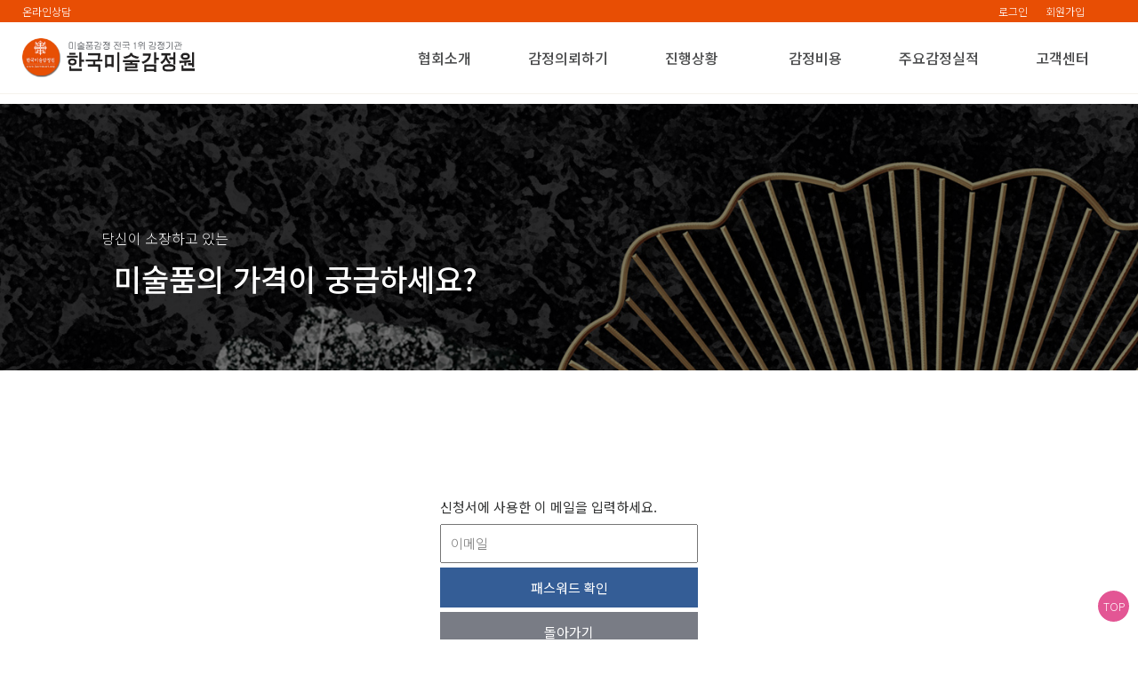

--- FILE ---
content_type: text/html; charset=UTF-8
request_url: https://koreanart.org/process/view/215/19769
body_size: 5932
content:
<!DOCTYPE html>
<html dir="ltr" lang="ko">
<head>
        <meta charset="utf-8">
    <meta name="viewport" content="width=device-width, initial-scale=1">
         <title> 미술품 감정 전국 1위 감정평가기관 </title>
    <meta name="csrf-token" content="X7YJAxdwPTM24acNCU6spTXQhzu4rjr4hDXHEmRT">
                        <!-- Favicon -->
    <link rel="icon" type="image/x-icon" href="/fm_image/media/logo/fav.png">

    <link href="https://fonts.googleapis.com/css2?family=Noto+Sans+KR:wght@100;300;400;500;700&display=swap" rel="stylesheet">
        <link href="https://fonts.googleapis.com/css2?family=Roboto:wght@100;300;400;500;700&display=swap" rel="stylesheet">
        <link href="https://fonts.googleapis.com/css2?family=Frank+Ruhl+Libre:wght@300;400;500;700&display=swap" rel="stylesheet">
    <link href="https://fonts.googleapis.com/css2?family=Noto+Serif+KR:wght@300;500;700&display=swap" rel="stylesheet">
    <link rel="stylesheet" href="/upload/block/base_css/jquery.mCustomScrollbar.css" type="text/css">
    <link rel="stylesheet" type="text/css" href="/upload/block/base_css/pagination.css">
    <link rel="stylesheet" href="/upload/block/base_css/style.css">
    <link rel="stylesheet" href="/upload/block/base_css/jquery.modal.min.css">

    <script src="/upload/block/js/jquery-3.5.1.min.js"></script>
    <script src="/upload/block/js/jquery-migrate-1.4.1.min.js"></script>
    
     
     
          
    

    <script src="/upload/block/js/imagesloaded.js"></script>
    <link rel="stylesheet" href="/upload/block/css/slick.css">
    <script src="/upload/block/js/slick.js"></script>


    

                    
    

</head>
<body data-plugin-page-transition>
<style>
    img{
        max-width: 100%;
    }
</style>
<style>
    body{
        font-family: 'Noto Sans KR' !important;
        font-style: normal;
    }

    .main{ background-color: #ffffff; }


    br {
        display: block !important;
        margin: 0 !important;
        line-height: 1px !important;
    }

    p:empty{
        height:12px !important;
        display: block !important;
        margin: 0 !important;
        padding: 0 !important;
        line-height: 12px !important;
    }
    p{
        font-weight: 300;
        line-height: 24px;
    }

    #preloader {
        z-index: 9000;
        position: fixed;
        top: 0;
        left: 0;
        width: 100%;
        height: 100%;
        display: flex;
        flex-direction: column;
        justify-content: center;
        align-items: center;
        background-color: #ffffff;
    }

    .loading {
        z-index: 9999;
        border-bottom: 3px solid rgba(0, 0, 0, 0.1);
        border-left: 3px solid rgba(0, 0, 0, 0.1);
        border-right: 3px solid rgba(0, 0, 0, 0.1);
        border-top: 3px solid rgba(0, 0, 0, 0.4);
        border-radius: 100%;
        height: 50px;
        width: 50px;
        animation: rot 0.8s infinite linear;
    }

    p.load_p {
        font-family: 'Noto Sans KR', sans-serif;
        font-size: 16px;
        font-weight: 500;
        color: #2a2b2e;
        text-align: center;
        margin-top: 20px;

    }

    @keyframes  rot {
        from {transform: rotate(0deg);}
        to {transform: rotate(359deg);}
    }

</style>










    <link rel="stylesheet" type="text/css" href="/upload/block/header/header_three/nav.css">

<style>
    #h_top{
        z-index: 9000;
        width: 100%;
        height: 40px;
        display: flex;
        justify-content: center;
        align-items: center;
        position: fixed;
        top: 0;
        left: 0;
        font-size: 17px;
        font-weight: 500;
        color: #141927;
        background-color: #ffffff;
        /*display: none;*/
    }
</style>
<div id="h_top">-미술품감정 전국 1위 감정평가 기관-</div>

<style>.header .head .wide_header .header-box .logo-bx img {
        width: calc(323px * 0.6);
        height: calc(72px * 0.6);

    }
    .momenu-logo{
        font-size: 15px;
        font-weight: 400;color: #ffffff;
    }
    .momenu-logo span{
        font-weight: 400;color: #ffb852;
    }

.header.up {
    margin-top: -25px;
}

.headersub-sec{
top: 105px;
}
.headersub-sec.up {
    top: 80px;
}
.headersub-sec.down {
    top: 105px;
}</style>
<!-- 해더 -->


<header class="header">

    <div class="logo-sec" style="background-color: #e84e04">
        <div class="wide_logobox _wide">
            <div class="left-top-box"><a href="sub-4.html">온라인상담</a></div>
            <div class="right-top-box">

                                    <a href="https://koreanart.org/login" class="contac-bt reg">로그인</a>
                                    <a href="https://koreanart.org/register" class="contac-bt reg">회원가입</a>

            </div>
        </div>
    </div>
            <!--
<div class="logo-sec">
        <div class="wide_logobox _wide">
            <div class="left-top-box"><a href="sub-4.html">온라인상담</a></div>
            <div class="right-top-box">

                <button class="contac-bt reg">즐겨찾기</button>

            </div>
        </div>
    </div>
-->
    

    <div class="head">
        <div class="wide_header _wide">
            <div class="header-box">
               
                                    <a href="/" class="logo-bx" data-link="index.html">
                    <img src="/fm_up/img/logo.png" alt="">
                </a>
                                <div class="menu-bx">


                    <ul>
                                                    
                                                            <li class="header-li li-1"><a>협회소개</a>
                                                                                
                                                            <li class="header-li li-1"><a>감정의뢰하기</a>
                                                                                
                                                            <li class="header-li li-1"><a>진행상황</a>
                                                                                
                                                            <li class="header-li li-1"><a>감정비용</a>
                                                                                
                                                            <li class="header-li li-1"><a>주요감정실적</a>
                                                                                
                                                            <li class="header-li li-1"><a>고객센터</a>
                                                                        </ul>

                </div>
            </div>
        </div>
    </div>
</header>

<!-- 서브펼침메뉴 -->
<section class="headersub-sec">
    <div class="wide_headersub _wide">
        <div class="headersub-box">

                            <div class="left-cont-bx"><div class="bg-img-bx" style="background-image: url('/fm_up/img/header_1.jpg')"></div></div>
                        <div class="right-menu-bx">


                <ul>
                                            
                        <li class="headersub-li">
                            <ul class="sub-ul">
                                
                                                                                                                <li class="sub-li"><a href="https://koreanart.org/subpage/list/page/210">협회소개</a></li>
                                    
                                
                                                                                                                <li class="sub-li"><a href="https://koreanart.org/subpage/list/page/211">감정위원선정</a></li>
                                    
                                
                                                                                                                <li class="sub-li"><a href="https://koreanart.org/subpage/list/page/212">감정위원명단</a></li>
                                    
                                
                                                                                                                <li class="sub-li"><a href="https://koreanart.org/subpage/list/counsel/213">협회동정</a></li>
                                    
                                
                                                                                                                <li class="sub-li"><a href="https://koreanart.org/subpage/list/page/214">찾아오시는길</a></li>
                                    
                                                            </ul>
                        </li>
                                            
                        <li class="headersub-li">
                            <ul class="sub-ul">
                                
                                                                                                                                                            <li class="sub-li"><a href="https://koreanart.org/process/write/215" target="_self">감정의뢰하기</a></li>
                                        
                                    
                                
                                                                                                                <li class="sub-li"><a href="https://koreanart.org/subpage/list/est/234">감정서신청하기</a></li>
                                    
                                                            </ul>
                        </li>
                                            
                        <li class="headersub-li">
                            <ul class="sub-ul">
                                
                                                                                                                <li class="sub-li"><a href="https://koreanart.org/subpage/list/counsel/215">감정진행상황</a></li>
                                    
                                
                                                                                                                                                            <li class="sub-li"><a href="http://kms251.bizwon.co.kr/bin/minihome/neo_main758.htm?seq=6831&amp;_aldo=278" target="_blank">이전 홈페이지</a></li>
                                        
                                    
                                                            </ul>
                        </li>
                                            
                        <li class="headersub-li">
                            <ul class="sub-ul">
                                
                                                                                                                <li class="sub-li"><a href="https://koreanart.org/subpage/list/page/218">감정비용</a></li>
                                    
                                
                                                                                                                <li class="sub-li"><a href="https://koreanart.org/subpage/list/page/219">감정안내</a></li>
                                    
                                                            </ul>
                        </li>
                                            
                        <li class="headersub-li">
                            <ul class="sub-ul">
                                
                                                                                                                                                            <li class="sub-li"><a href="https://koreanart.org/subpage/list/layout/216" target="_self">주요감정실적</a></li>
                                        
                                    
                                
                                                                                                                <li class="sub-li"><a href="https://koreanart.org/subpage/list/page/233">주요감정기관</a></li>
                                    
                                                            </ul>
                        </li>
                                            
                        <li class="headersub-li">
                            <ul class="sub-ul">
                                
                                                                                                                <li class="sub-li"><a href="https://koreanart.org/subpage/list/counsel/220">공지사항</a></li>
                                    
                                
                                                                                                                <li class="sub-li"><a href="https://koreanart.org/subpage/list/faq/221">자주하는 질문</a></li>
                                    
                                
                                                                                                                <li class="sub-li"><a href="https://koreanart.org/subpage/list/blog/222">회원사랑방</a></li>
                                    
                                
                                                                                                                <li class="sub-li"><a href="https://koreanart.org/subpage/list/blog/223">자유게시판</a></li>
                                    
                                                            </ul>
                        </li>
                    
                </ul>

            </div>
        </div>
    </div>
</section>


<!-- 모바일 오버메뉴 -->


<style>
    #moMenu_nav,#moMenu_sub_nav{
        display: none;
    }
    #h_top {

         display: none;
    }

    @media (max-width: 992px) {
        #h_top,.header .logo-sec{

             display: flex;
        }

        #main_slider {
            padding-top: 80px;
        }
        .subvisu-sec.gap {
            padding-top: 40px;
        }
        #main_slider.gap{
            padding-top: 40px;
        }
        .subvisu-sec.visu-top-gap {
            margin-top: 100px !important;
        }
        #main_slider {
            padding-top: 120px !important;
        }
        .momenu-sec .momenu-logo {
            z-index: 9000;
            position: fixed;
            top: 49px;
            left: 20px;
        }
        .mo-over-sec .momenu-bt {
            position: fixed;
            z-index: 2000;
            top: 40px;
            right: 10px;
            width: 50px;
            height: 40px;
            cursor: pointer;
        }

        #moMenu_nav{
            position: fixed;
            margin-top: 80px;
            z-index: 2000;
            width: 100%;
            height: 40px;
            display: flex;
            align-items: center;
            justify-content: space-between;
            /*display: none;*/
            background-color: #ffffff;
            padding: 0 5px;
        }
        #moMenu_nav .link_bt{
            width: 100%;

            display: flex;
            justify-content: center;
            align-items: center;
            flex: 1;
            font-size: 12px;
            font-weight: 300;
            color: #141927;
            background-color: #ffffff;
            border: none;

        }
        #moOver_menu{
            /*display: none;*/
            z-index: 1000;
            margin-top: 80px;
            padding: 0;
            background-color: #a14a4a;
        }
        #moMenu_sub_nav{
            width: 100%;
            height: auto;
            display: flex;
            justify-content: space-between;
            padding: 15px 5px;

        }
        #moMenu_sub_nav .a_bt_wrap{
            display: flex;
            flex: 1;
            flex-direction: column;
        }
        #moMenu_sub_nav .a_bt{
           width: 100%;
            display: flex;
            justify-content: center;
            align-items: center;
            font-size: 14px;
            font-weight: 400;
            line-height: 32px;
            color: #ffffff;
            cursor: pointer;
        }
        #moMenu_sub_nav .a_bt:hover{
            color: #ffffff;
            background-color: #e84e04;
        }

        #login_box{
            /*display: none;*/
            z-index: 9000;
            position: fixed;
            top: 47px;
            right: 100px;
        }
        #login_box .momenu-login{
            color: #ffffff;
            font-size: 10px;
            margin: 0 5px;
        }

        .subvisu-sec.visu-top-gap.gap{
            margin-top: -13px;
        }

        .momenu-sec .momenu-logo img {
            width: 134px;
            height: auto;
        }
        .momenu-sec .momenu-top-bg {
            position: fixed;
            z-index: 2000;
            top: 40px;
            left: 0;
            right: 0;
            width: 100%;
            height: 40px;
            background-color: #312f2d;
        }

    }

</style>


<section class="momenu-sec">

    <div class="momenu-top-bg" style="background-color: #e84e04"></div>

    <div class="momenu-logo"><a href="/"><img src="/fm_up/img/mo-logo.png" alt=""></a></div>

  <div id="login_box" class="login_box">
      <a href="/login" class="momenu-login"> 로그인 </a>
      <a href="/register" class="momenu-login"> 회원가입 </a>
  </div>
</section>

<section>
    <div id="moMenu_nav">
        <a href="/subpage/list/page/210" class="link_bt">협회소개</a>
        <a href="/process/write/215" class="link_bt">감정의뢰</a>
        <a href="/subpage/list/layout/215" class="link_bt">진행상황</a>
        <a href="/subpage/list/page/218" class="link_bt">감정비용</a>
        <a href="/subpage/list/layout/216" class="link_bt">감정실적</a>
        <a href="/subpage/list/counsel/220" class="link_bt">고객센터</a>
    </div>
</section>

<section id="moOver_menu" style="display: none">
    <div id="moMenu_sub_nav">
        <div class="a_bt_wrap">
            <a href="/subpage/list/page/210" class="a_bt">협회소개</a>
            <a href="/subpage/list/page/211" class="a_bt">위원선정</a>
            <a href="/subpage/list/page/212" class="a_bt">위원명단</a>
            <a href="/subpage/list/counsel/213" class="a_bt">협회동정</a>
            <a href="/subpage/list/page/214" class="a_bt">오시는길</a>
        </div>

        <div class="a_bt_wrap">
            <a href="/process/write/215" class="a_bt">감정의뢰</a>
            <a href="/subpage/list/est/234" class="a_bt">평가신청</a>
        </div>
        <div class="a_bt_wrap">
            <a href="/subpage/list/layout/215" class="a_bt">진행상황</a>
            <a href="/subpage/list/layout/216" class="a_bt">감정실적</a>

        </div>
        <div class="a_bt_wrap">
            <a href="/subpage/list/page/218" class="a_bt">감정비용</a>
            <a href="/subpage/list/page/219" class="a_bt">감정안내</a>
        </div>
        <div class="a_bt_wrap">
            <a href="/subpage/list/tab/counsel/216/공공기관" class="a_bt">공공기관</a>
            <a href="/subpage/list/tab/counsel/216/교육기관" class="a_bt">교육기관</a>
            <a href="/subpage/list/tab/counsel/216/금융기관" class="a_bt">금융기관</a>
            <a href="/subpage/list/tab/counsel/216/기타" class="a_bt">기타업체</a>
            <a href="/subpage/list/page/233" class="a_bt">감정기관</a>
        </div>
        <div class="a_bt_wrap">
            <a href="/subpage/list/counsel/220" class="a_bt">공지사항</a>
            <a href="/subpage/list/layout/221" class="a_bt">질문답변</a>
            <a href="/subpage/list/page/222" class="a_bt">회원대화</a>
            <a href="/subpage/list/page/223" class="a_bt">공개대화</a>
        </div>


    </div>
</section>





<section class="mo-over-sec">
    <div class="momenu-bt">
        <span class="mospan-1"></span><span class="mospan-2"></span><span class="mospan-3"></span>
    </div>

    <div class="over-bg">

        <div class="mo-box">
            <div class="mmo-menubox">
                <dl class="mo-mdl">
                    <dt class="mo-dl modt-1"><a href="https://koreanart.org/">HOME</a></dt>
                                            
                                                    <dd class="mo-dl"><a>협회소개</a></dd>
                                
                        <ul class="mo-ul">




                            
                                                                                                    <li class="mo-li"><a href="https://koreanart.org/subpage/list/page/210">협회소개</a></li>
                                
                            
                                                                                                    <li class="mo-li"><a href="https://koreanart.org/subpage/list/page/211">감정위원선정</a></li>
                                
                            
                                                                                                    <li class="mo-li"><a href="https://koreanart.org/subpage/list/page/212">감정위원명단</a></li>
                                
                            
                                                                                                    <li class="mo-li"><a href="https://koreanart.org/subpage/list/counsel/213">협회동정</a></li>
                                
                            
                                                                                                    <li class="mo-li"><a href="https://koreanart.org/subpage/list/page/214">찾아오시는길</a></li>
                                
                            




                       

                        </ul>
                                            
                                                    <dd class="mo-dl"><a>감정의뢰하기</a></dd>
                                
                        <ul class="mo-ul">




                            
                                                                                                                                            <li class="mo-li"><a href="https://koreanart.org/process/write/215" target="_self">감정의뢰하기</a></li>
                                    
                                
                            
                                                                                                    <li class="mo-li"><a href="https://koreanart.org/subpage/list/est/234">감정서신청하기</a></li>
                                
                            




                       

                        </ul>
                                            
                                                    <dd class="mo-dl"><a>진행상황</a></dd>
                                
                        <ul class="mo-ul">




                            
                                                                                                    <li class="mo-li"><a href="https://koreanart.org/subpage/list/counsel/215">감정진행상황</a></li>
                                
                            
                                                                                                                                            <li class="mo-li"><a href="http://kms251.bizwon.co.kr/bin/minihome/neo_main758.htm?seq=6831&amp;_aldo=278" target="_blank">이전 홈페이지</a></li>
                                    
                                
                            




                       

                        </ul>
                                            
                                                    <dd class="mo-dl"><a>감정비용</a></dd>
                                
                        <ul class="mo-ul">




                            
                                                                                                    <li class="mo-li"><a href="https://koreanart.org/subpage/list/page/218">감정비용</a></li>
                                
                            
                                                                                                    <li class="mo-li"><a href="https://koreanart.org/subpage/list/page/219">감정안내</a></li>
                                
                            




                       

                        </ul>
                                            
                                                    <dd class="mo-dl"><a>주요감정실적</a></dd>
                                
                        <ul class="mo-ul">




                            
                                                                                                                                            <li class="mo-li"><a href="https://koreanart.org/subpage/list/layout/216" target="_self">주요감정실적</a></li>
                                    
                                
                            
                                                                                                    <li class="mo-li"><a href="https://koreanart.org/subpage/list/page/233">주요감정기관</a></li>
                                
                            




                       

                        </ul>
                                            
                                                    <dd class="mo-dl"><a>고객센터</a></dd>
                                
                        <ul class="mo-ul">




                            
                                                                                                    <li class="mo-li"><a href="https://koreanart.org/subpage/list/counsel/220">공지사항</a></li>
                                
                            
                                                                                                    <li class="mo-li"><a href="https://koreanart.org/subpage/list/faq/221">자주하는 질문</a></li>
                                
                            
                                                                                                    <li class="mo-li"><a href="https://koreanart.org/subpage/list/blog/222">회원사랑방</a></li>
                                
                            
                                                                                                    <li class="mo-li"><a href="https://koreanart.org/subpage/list/blog/223">자유게시판</a></li>
                                
                            




                       

                        </ul>
                                    </dl>
            </div>


        </div><!-- mo-box -->


    </div>
</section>

<script>
/*    $('#moOver_menu').hide();

    $('#moMenu_nav').click(function() {
        $('#moOver_menu').slideToggle();
        $('.subvisu-sec').toggleClass('gap');
        $('#main_slider').toggleClass('gap');

    });*/
</script>


<script>

    $(window).on("scroll",function(){
        if($(window).scrollTop() > 150){
            $("header, .headersub-sec, .quick-bt").removeClass("down").addClass("up");
        } else if($(window).scrollTop() < 150) {
            $("header, .headersub-sec, .quick-bt").removeClass("up").addClass("down");
        }
    });



    // 서브 펼침메뉴

    $(function() {
        /* $('.submn-bt').hover(function() {
          $(this).toggleClass('subopen');
        }); */

        $('.header-box, .headersub-sec').mouseover(function() {
            $('.wide_headersub').removeClass('close-box').addClass('open-box');
            // $('.header, .headersub-sec').addClass('note-head');
        })
        $('.header-box, .headersub-sec').mouseleave(function() {
            $('.wide_headersub').removeClass('open-box').addClass('close-box');
            // $('.header, .headersub-sec').removeClass('note-head');
        });

    });




    //// 모바일메뉴

    $('.mo-ul').slideUp();

    $(function() {

        var close = $('#mclose')

        $('.momenu-bt').click(function() {
            /* $('body').toggleClass('hide'); */
            $('.momenu-bt, .over-bg').toggleClass('open');
        });

        close.click(function() {
            $('body').removeClass('hide');
            $('.momenu-bt, .over-bg').removeClass('open');
        });


        $('.mo-dl').click(function() {
            $('.mo-ul').slideUp();
            $(this).next('.mo-ul').slideDown();
        });


    });

    

</script>










<style>
    #alert_box{
        position: fixed;
        top: 0;
        left: 0;
        width: 100%;
        z-index: 9000;
        display: flex;
        justify-content: center;
        align-items: center;
        padding: 30px;
        background-color: #ffdc88;
    }
    #alert_box strong{
        font-family: 'Noto Sans KR', sans-serif;
        font-size: 16px;
        font-weight: 500;
        color: #2a2b2e;
        text-align: center;
    }
    #alert_box .close_span{
        padding: 5px 15px;
        font-size: 14px;
        font-weight: 300;
        line-height: 22px;
        color: #212020;
        background-color: #ffffff;
    }
</style>

 
 








    
    
            <p></p>
<link href="/fm_file/temp/sslider_004/sub_visu.css" rel="stylesheet">
<section class="subvisu-sec visu-top-gap" style="overflow: hidden; position: relative;">
<div class="visu-bg" style="background-image: url('/fm_up/img/sv_002.jpg');"></div>
<div class="left-bg"></div>
<div class="right-bg"></div>
<p>당신이 소장하고 있는</p>
<h3 style="margin-top: 0;">미술품의 가격이 궁금하세요?</h3>
</section>
<p>
<script>
            document.addEventListener('DOMContentLoaded', function () {
                $('.subvisu-sec').addClass('start');
            }, false);
        </script>
</p>
<p></p>
        









    <link rel="stylesheet" type="text/css" href="/upload/pg/file/counsel.css">

    <style>
        *{
            font-family: "Noto Sans KR";
        }
        textarea{
            font-size: 15px;
            font-weight: 300;
        }
        .cont-sec .cont_wrap .content-box .view-box .list-box .mid-box p {
            font-weight: 300;
            line-height: 25px;
            text-align: left;
        }
    </style>
    
        <div id="passMail" class="passMail">
            <div class="passMail_box">
                <div class="box">

                    <form action="https://koreanart.org/process/pass/form" method="post">
                        <input type="hidden" name="_token" value="X7YJAxdwPTM24acNCU6spTXQhzu4rjr4hDXHEmRT">                        <input type="hidden" name="id" value="19769">
                        <lavel>신청서에 사용한 이 메일을 입력하세요.</lavel>
                        <input class="pass_input" name="email" type="text" placeholder="이메일">
                        <button class="submit_bt" type="submit">패스워드 확인</button>
                        <a class="submit_bt" href="/subpage/list/counsel/215" style="background-color: #797c85">돌아가기</a>
                    </form>

                </div>
            </div>
        </div>
    


    
















  
  


<div class="top">TOP</div>



<link href="/fm_file/temp/footer_008/footer.css" rel="stylesheet">
<style>
    #temp_048{
        margin-top: 50px;
    }
    #temp_048 .contain .box_wrap .box_one .logo img {
        max-width: 220px;
    }
</style>
<section id="temp_048">
    <div class="contain _wide">
        <div class="box_wrap">
            <div class="box_one">
                <div class="logo"><img src="/fm_up/img/logo.png" alt=""></div>
            </div>
            <div class="box_two">
                <div class="tex1" style="text-align: center;width: 100%;align-items: center">서울시 영등포구 국회대로 800, 여의도파라곤 212호 <br> 사업자등록번호 : 107-19-26550 <br>TEL : 02-736-7894 / HP : 010-6770-0170 <br>
                    통신판매신고 : 제2012-서울영등포-0888호 <br>상호명 : 코아트 대표 : 백두산 <br>E-mail : arts114@naver.com <br>
                    <div style="display: flex;"><a href="/terms/terms_three.html" target="_blank">개인정보취급방침</a>
                        &nbsp; &nbsp; &nbsp; <a href="/terms/terms_two.html" target="_blank">회원약관</a></div>
                </div>
            </div>
        </div>
    </div>
    <div class="copy">
        <div class="p _wide">
            <div class="tex_two">COPYRIGHT (C) 한국미술감정원 ALLRIGHTS RESERVED.</div>
        </div>
    </div>
</section>




<style>
    *, textarea{
        font-family: "Noto Sans KR";
    }

    @media  screen and (max-width: 992px){
    #temp_048 .contain .box_wrap .box_two .tex1 {
        font-size: 14px;
        font-weight: 300;
        line-height: 25px;
        font-family: "Noto Sans KR", sans-serif;
        text-align: center;
    }
        #temp_048 .contain .box_wrap .box_one {
            width: 100%;
            padding: 30px 15px 20px;
        }
        #temp_048 .contain .box_wrap .box_one .logo img {
            max-width: 180px;
        }

        #temp_048 .contain .box_wrap .box_two .tex1 a {
            margin-top: 15px;
            width: 100%;
            text-decoration: none !important;
            color: inherit;
            font-weight: 400;
            text-decoration-line: none !important;
        }
        #temp_048 .copy .p .tex_two {
            width: 100%;
            display: flex;
            justify-content: center;
            font-size: 13px;
            font-weight: 300;
            line-height: 20px;
            font-family: "Noto Sans KR", sans-serif;
            color: #323333;
        }
    }
</style>

<style>
    @media (max-width: 768px) {
        #main_msg .main_msg_wrap .p {
            font-size: 14px;
            margin-top: 16px;
        }
        #main_msg .main_msg_wrap .title {
            font-size: 19px;
        }
        #main_msg .main_msg_wrap .sub_title {
            font-size: 16px;
        }
        #one_bt,#two_bt,#three_bt{font-size: 15px}

        .main_latest_sec .contain .box_wrap .box_wrap_left .bd_box .list ul li {
            padding: 10px 0;
            font-size: 14px;
            line-height: 27px;
        }

        .main_latest_sec .contain .box_wrap .box_wrap_right .bn_wrap .bn_box_one .top_bn .p {
            font-size: 18px;
        }
        .main_latest_sec .contain .box_wrap .box_wrap_right .bn_wrap .bn_box_one .bottom_bn .h3 {
            font-size: 26px;
            line-height: 30px;
        }
        .main_latest_sec .contain .box_wrap .box_wrap_right .bn_wrap .bn_box_one .bottom_bn .p {
            font-size: 17px;
            line-height: 30px;
            padding-left: 45px;
        }
        .main_latest_sec .contain .box_wrap .box_wrap_right .bn_wrap .bn_box_one .top_bn {
            height: auto;
            padding: 20px;
        }
        .main_latest_sec .contain .box_wrap .box_wrap_right .bn_wrap .bn_box_two {
            width: 100%;
            padding: 0 15px;
            margin-top: 20px;
        }
        .main_latest_sec .contain .box_wrap .box_wrap_right .bn_wrap .bn_box_two img {
            max-width: 30%;
            margin-top: -80px !important;
        }

        .subvisu-sec h3 {
            font-size: 16px;
        }
        .sub_top .sub_top_wrap .top_wrap_left span {
            font-size: 16px;
        }
        .about_001 .contain .tex_box .title {
            font-size: 21px;
        }
        .about_001 .contain .tex_box .p {
            font-size: 14px;
            line-height: 1.7;
            margin-top: 10px;
        }
        .about_001 .contain .tex_box {
            padding: 30px 0;
        }

        .cont-sec .cont_wrap .content-box .write-sec .con-write .write-box form .secret_form_box .board_secret_box .secret_label a.link {
            font-size: 12px;
        }
        .cont-sec .cont_wrap .content-box .write-sec .con-write .write-box form .form_box .box_wrap.col_5 .select {
            height: 40px;
            font-size: 14px;
            line-height: 27px;
        }
        .cont-sec .cont_wrap .content-box .write-sec .con-write .write-box form .form_box .box_wrap.col_5 .input {
            height: 40px;
            font-size: 14px;
            line-height: 27px;
        }
        .cont-sec .cont_wrap .content-box .write-sec .con-write .write-box form .form_box .box_wrap .label {
            font-size: 14px;
            line-height: 1.7;
        }
        .cont-sec .cont_wrap .content-box .write-sec .con-write .write-box form .form_box .box_wrap .input.file {
            height: 40px;
            font-size: 13px;
        }
        .cont-sec .cont_wrap .content-box .write-sec .con-write .write-box form .form_box .box_wrap .input.message {
            height: 140px;
            font-size: 14px;
            line-height: 1.7;
        }
        .cont-sec .cont_wrap .content-box .write-sec .con-write .write-box form .form_box .box_wrap .box_group .bt_box .submit_bt,.cont-sec .cont_wrap .content-box .write-sec .con-write .write-box form .form_box .box_wrap .box_group .bt_box .back_bt {
            font-size: 14px;
            font-weight: 400;
            width: 50%;
            height: 40px;
        }



        /*게시판*/
        .sec_process .cont_wrap .content-box .full-cont-box .contex-box .list-box ul.list-ul li .write-bx {
            margin-left: 14px;
            width: 80%;
            height: 50px;
            justify-content: flex-start;
        }
        .sec_process .cont_wrap .content-box .full-cont-box .contex-box .list-box ul.list-ul li .tit-bx {
            width: 100%;
            height: auto;
            padding-left: 0;
            font-size: 14px;
            font-weight: 400;
        }

        .sec_process .cont_wrap .content-box .full-cont-box .contex-box .list-box ul.list-ul li .write-bx {
            margin-left: 14px;
            width: fit-content;
            height: 50px;
            justify-content: flex-start;
        }
        .sec_process .cont_wrap .content-box .full-cont-box .contex-box .list-box ul.list-ul li .write-bx a {
            font-weight: 400;
        }
        .sec_process .cont_wrap .content-box .full-cont-box .contex-box .list-box ul.list-ul li .write-bx span {
            width: fit-content;
            height: 30px;
            font-size: 13px;
            line-height: 30px;
        }
        .sec_process .cont_wrap .content-box .full-cont-box .contex-box .list-box ul.list-ul li .date-bx {
            width: auto;
            padding: 3px 20px;
        }
        .sec_process .cont_wrap .content-box .full-cont-box .contex-box .list-box ul.list-ul li .date-bx.date {
            width: auto;
        }

        #pagination_ul .pagination_li {
            width: 40px;
            height: 40px;
        }


        .sec_process .cont_wrap .content-box .top_full-cont-box .top_contex-box .sort_one .sort_one_box {
            font-size: 14px;

        }
        .sub_top .sub_top_wrap .top_wrap_right {
            padding-right: 0;
            font-size: 12px;
        }

        .sec_process .cont_wrap .content-box .top_full-cont-box .top_contex-box .sort_two .sort_two_box {
            font-size: 14px;
        }
        ._wide {
            padding: 0;
        }
        #table .contain .table_box .list_box .l_box_one, #table2 .contain .table_box .list_box .l_box_one, #table3 .contain .table_box .list_box .l_box_one, #table4 .contain .table_box .list_box .l_box_one, #table5 .contain .table_box .list_box .l_box_one {
            width: 40%;
            font-size: 14px;
            font-weight: 400;
        }
        #table .contain .table_box .list_box .l_box_two, #table2 .contain .table_box .list_box .l_box_two, #table3 .contain .table_box .list_box .l_box_two, #table4 .contain .table_box .list_box .l_box_two, #table5 .contain .table_box .list_box .l_box_two {
            width: 30%;
            font-size: 14px;
        }

        #table .contain .title_tex, #table2 .contain .title_tex, #table3 .contain .title_tex, #table4 .contain .title_tex, #table5 .contain .title_tex {
            margin-bottom: 10px;
            font-size: 16px;
        }

        #table .contain .table_box .title_box .t_box_one, #table2 .contain .table_box .title_box .t_box_one, #table3 .contain .table_box .title_box .t_box_one, #table4 .contain .table_box .title_box .t_box_one, #table5 .contain .table_box .title_box .t_box_one {
            width: 40%;
            font-size: 14px;
            font-weight: 400;
        }
        #table .contain .table_box .title_box .t_box_two, #table2 .contain .table_box .title_box .t_box_two, #table3 .contain .table_box .title_box .t_box_two, #table4 .contain .table_box .title_box .t_box_two, #table5 .contain .table_box .title_box .t_box_two {
            width: 60%;
            font-size: 14px;
        }

    }


    @media  screen and (max-width: 576px) {
        .main_latest_sec .contain .box_wrap .box_wrap_right .bn_wrap .bn_box_two img {
            max-width: 30%;
            margin-top: -40px !important;
        }
        .cont-sec .cont_wrap .content-box .write-sec .con-write .write-box form .secret_form_box .board_secret_box .secret_label {
            font-size: 14px;
        }
        .cont-sec .cont_wrap .content-box .full-cont-box .contex-box .list-box ul.list-ul li .tit-bx,.cont-sec .cont_wrap .content-box .full-cont-box .contex-box .list-box ul.list-ul li .write-bx,
        .cont-sec .cont_wrap .content-box .full-cont-box .contex-box .list-box ul.list-ul li .date-bx,.cont-sec .cont_wrap .content-box .full-cont-box .contex-box .list-box ul.list-ul li .re-bx,
        .cont-sec .cont_wrap .content-box .top_full-cont-box .top_contex-box .sort_two .sort_two_box{
            font-size: 14px;
        }
    }
</style>

<!-- 퀵메뉴 -->







<script src="/upload/block/js/glass.js"></script>
<script src="/upload/block/js/main-board.js"></script>
<script type="text/javascript" src="/upload/block/js/esti.js"></script>
<script src="/upload/block/js/print.js"></script>
<script src="/upload/block/js/jquery.mCustomScrollbar.concat.min.js"></script>
<script src="/upload/block/js/slick-animation.min.js"></script>

</body>
</html>


--- FILE ---
content_type: text/css
request_url: https://koreanart.org/upload/block/base_css/pagination.css
body_size: 303
content:
@charset "UTF-8";
/* 오버레이 */
#pagination_ul {
  width: 100%;
  display: flex;
  justify-content: center;
  margin-top: 30px;
}
#pagination_ul .pagination_li {
  display: flex;
  justify-content: center;
  align-items: center;
  width: 46px;
  height: 46px;
  font-size: 15px;
  font-weight: 300;
  line-height: 20px;
  font-family: "Noto Sans KR", sans-serif;
  background-color: #ffffff;
  color: #4b4c4d;
  border: 1px solid #c8cbcc;
  margin: 1px;
}
#pagination_ul .pagination_li.pagination_li_cur {
  background-color: #323333;
  color: #ffffff;
}
#pagination_ul .pagination_li a {
  display: flex;
  justify-content: center;
  align-items: center;
  width: 100%;
  height: 100%;
  background-color: #ffffff;
  color: #4b4c4d;
  text-decoration: none !important;
  text-underline: none !important;
}
#pagination_ul .pagination_li a.pagination_li_next, #pagination_ul .pagination_li a.pagination_li_prev {
  background-color: #f5f7fa;
  color: #323333;
}
#pagination_ul .pagination_li.active {
  background-color: #29292b;
  color: #ffffff;
}
#pagination_ul .pagination_li.disabled {
  background-color: #e5e5e5;
}
#pagination_ul .pagination_li.prev, #pagination_ul .pagination_li.next {
  width: 60px;
}
#pagination_ul .pagination_li.prev a, #pagination_ul .pagination_li.next a {
  text-decoration: none !important;
  text-underline: none !important;
}

/*# sourceMappingURL=pagination.css.map */


--- FILE ---
content_type: text/css
request_url: https://koreanart.org/upload/block/base_css/style.css
body_size: 1429
content:
body {
    background-color: #ffffff;
    font-family: 'Noto Sans KR', sans-serif;
}

body {
    margin: 0;
    padding: 0;
}
* {
    box-sizing: border-box;
}
/*
*,
*::before,
*::after {
    margin: 0;
    padding: 0;
    box-sizing: border-box;
}
*/


ul, li {
    list-style: none;
    margin: 0;
}
a {
    text-decoration: none !important;
    color: inherit;
   text-decoration-line: none !important;
}

a:focus {
    color: inherit;
    text-decoration: none !important;
}

button {
    appearance: none;
    border: none;
}

dl, dt, dd {
    margin: 0;
    padding: 0;
}

/*마진-패딩*/
.ma-0 { margin: 0; }
.pa-0 { padding: 0; }

/*my style*/
section {
    position: relative;
    display: flex;
    width: 100%;
    height: auto;
    box-sizing: border-box;
    overflow: hidden;
}
._full {
    position: relative;
    width: 100%;
    max-width: 1920px;
    margin: 0 auto;
    overflow: hidden;
}

._wide {
    position: relative;
    display: flex;
    width: 100%;
    max-width: 1500px;
    margin: 0 auto;
    overflow: hidden;
    padding: 0 15px;
}

._con {
    position: relative;
    width: 100%;
    max-width: 1200px;
    margin: 0 auto;
    overflow: hidden;
    padding: 0 15px;
}

.row {
    position: relative;
    width: 100%;
    overflow: hidden;
}

/*폰트*/
.kr { font-family: 'Noto Sans KR', sans-serif; }


/*br*/
br {
    display: block;
    content: " ";
    line-height: 1px;
}

/*width*/
.wh100 {
    width: 100%;
    height: 100%;
}
.w100 { width: 100%; }
.h100 { height: 100%; }
/*
|--------------------------------------------------------------------------
| 마진/패딩
|--------------------------------------------------------------------------
*/
.ma-0 { margin: 0; }
.pa-0 { padding: 0; }

.mt10{
    margin-top: 10px;
}
.mt20{
    margin-top: 20px;
}
.mt30{
    margin-top: 30px;
}
.mb10{
    margin-bottom: 10px;
}
.mb20{
    margin-bottom: 20px;
}
.mb30{
    margin-bottom: 30px;
}
.pa-10 { padding: 10px; }
.pa-20 { padding: 20px; }
.pa_0_10{
    padding: 0 10px;
}
.pa_0_20{
    padding: 0 20px;
}
/*Flex*/
.flex { display: flex; }
.flex-center {
    display: flex;
    justify-content: center;
    align-items: center;
}
.flex-wrap { flex-wrap: wrap; }


/*스타일*/
::before, ::after {
    position: absolute;
    content: '';
}
.bg-center {
    background-position: center;
    background-repeat: no-repeat;
    background-size: cover;
}

.hr, hr {
    width: 100%;
    height: 1px;
    background-color: #e8ebef !important;
    margin: 0;
    padding: 0;
}

/*텍스트 스타일*/
.upper {
    text-transform: uppercase;
}

.top {
    position: fixed;
    z-index: 500;
    width: 35px;
    height: 35px;
    background-color: #e35694;
    right: 10px;
    bottom: 20px;
    font-size: 12px;
    font-weight: 300;
    text-align: center;
    line-height: 35px;
    color: white;
    cursor: pointer;
    -webkit-box-sizing: border-box;
    box-sizing: border-box;
    border-radius: 50%;
    -webkit-transition: all 1s ease-in-out;
    transition: all 1s ease-in-out;
}
.top:hover {
    background-color: rgb(226, 100, 90);
    transition: all 1s ease-in-out;
}


ul,li { list-style: none; margin: 0}
h1,h2,h3,h4,h5,p{ margin: 0; }

/*/////////////////////////////////*/

/*
|--------------------------------------------------------------------------
| FLEX
|--------------------------------------------------------------------------
*/
.flex{ display: flex; }
.flex-center {
    display: flex;
    justify-content: center;
    align-items: center;
}
.flex-coll-center {
    display: flex;
    flex-direction: column;
    justify-content: center;
    align-items: center;
}
.flex-coll {
    flex-direction: column;
}
.flex-j-center {
    justify-content: center;
}
.flex-j-end {
    justify-content: flex-end;
}
.flex-a-center {
    align-items: center;
}
.flex-a-end {
    align-items: flex-end;
}
.flex-wrap {
    flex-wrap: wrap;
}
/*
|--------------------------------------------------------------------------
| 백그라운드/박스
|--------------------------------------------------------------------------
*/
.bg-center {
    background-position: center;
    background-repeat: no-repeat;
    background-size: cover;
}
.boarder_1_fff{
    border: 1px solid #ffffff;
}

/*
|--------------------------------------------------------------------------
| 폰트/텍스트
|--------------------------------------------------------------------------
*/

.p_15_300{
    font-size: 15px;
    font-weight: 300;
    line-height: 24px;
}
.p_15_300_fff{
    font-size: 15px;
    font-weight: 300;
    line-height: 24px;
    color: #ffffff;
}
.tex_a_center{
    text-align: center;
}

.h48_500_frank{
    font-family: "Frank Ruhl Libre", serif;
    font-size: 48px;
    font-weight: 500;
    line-height: 54px;
}
.h42_500_frank{
    font-family: "Frank Ruhl Libre", serif;
    font-size: 42px;
    font-weight: 500;
    line-height: 48px;
}

.h34_500{
    font-size: 34px;
    font-weight: 500;
    line-height: 40px;
}


/*
|--------------------------------------------------------------------------
| HTML - 컬러 클라스
|--------------------------------------------------------------------------
*/
.cff{ color: #ffffff }
.c00{ color: #000000 }
.c05{ color: #0c0d0d }
.c10{ color: #19191a }
.c15{ color: #252626 }
.c20{ color: #323333 }
.c25{ color: #3e3f40 }
.c30{ color: #4b4c4d }
.c35{ color: #575959 }
.c40{ color: #646566 }
.c45{ color: #707273 }
.c50{ color: #7d7f80 }
.c55{ color: #898c8c }
.c60{ color: #969899 }
.c65{ color: #a2a5a6 }
.c70{ color: #afb2b3 }
.c75{ color: #bbbebf }
.c80{ color: #c8cbcc }
.c82{ color: #cdd0d1 }
.c84{ color: #d2d5d6 }
.c86{ color: #d7dadb }
.c88{ color: #dcdfe0 }
.c90{ color: #e1e3e5 }
.c92{ color: #e6e8eb }
.c94{ color: #ebedf0 }
.c96{ color: #f0f2f5 }
.c98{ color: #f5f7fa }

/*///////////////////////////////////*/

/*[class*="con-"] {*/
/*    position: relative;*/
/*    display: flex;*/
/*    width: 100%;*/
/*    max-width: 1200px;*/
/*    height: 100%;*/
/*    margin: 0 auto;*/
/*}*/

/*[class*="con-"]::after {*/
/*    clear: both;*/
/*}*/

/*[class^="box-"],*/
/*[class$="-box"] {*/
/*    position: relative;*/
/*    display: flex;*/
/*}*/

/*[class^="bx-"],*/
/*[class$="-bx"] {*/
/*    position: relative;*/
/*    display: flex;*/
/*}*/

.radius {
    border-top-left-radius: 50%;
    border-top-right-radius: 50%;
    border-bottom-left-radius: 50%;
    border-bottom-right-radius: 50%;
}

.over_h{
    overflow: hidden;
}


--- FILE ---
content_type: text/css
request_url: https://koreanart.org/upload/block/header/header_three/nav.css
body_size: 2439
content:
@charset "UTF-8";
/* 오버레이 */
/*어드민 디자인*/
/*============================*/
/*@mixin center() {
    top: $percentage;
    left: $percentage;
    transform: translate(-$percentage, -$percentage);
}*/
ul, li {
  list-style-type: none;
}

@keyframes left-in-tex {
  0% {
    margin-left: -150%;
    opacity: 0;
  }
  100% {
    margin-left: 0%;
    opacity: 1;
  }
}
@keyframes right-in {
  0% {
    left: 100%;
    opacity: 1;
  }
  100% {
    left: 0;
    opacity: 1;
  }
}
@keyframes rightIn-box {
  0% {
    transform: translateX(100%);
    opacity: 0;
  }
  100% {
    transform: translateX(0);
    opacity: 1;
  }
}
@keyframes rightIn-tex {
  0% {
    transform: translateX(-150%);
    opacity: 1;
  }
  100% {
    transform: translateX(0);
    opacity: 1;
  }
}
@keyframes rightIn-over {
  0% {
    transform: translateX(100%);
    opacity: 1;
  }
  40% {
    transform: translateX(0%);
    opacity: 1;
  }
  60% {
    transform: translateX(0%);
    opacity: 1;
  }
  100% {
    transform: translateX(-100%);
    opacity: 1;
  }
}
@keyframes rightIn-over2 {
  0% {
    transform: translateX(0%);
    opacity: 1;
  }
  40% {
    transform: translateX(0%);
    opacity: 1;
  }
  60% {
    transform: translateX(0%);
    opacity: 1;
  }
  100% {
    transform: translateX(-100%);
    opacity: 1;
  }
}
@keyframes rightIn-over4 {
  0% {
    transform: translateX(-100%);
    opacity: 1;
  }
  100% {
    transform: translateX(0%);
    opacity: 1;
  }
}
@keyframes Box1 {
  0% {
    transform: translateY(-120%);
    opacity: 1;
  }
  100% {
    transform: translateY(0%);
    opacity: 1;
  }
}
@keyframes Box2 {
  0% {
    transform: translateX(120%);
    opacity: 1;
  }
  100% {
    transform: translateX(0%);
    opacity: 1;
  }
}
@keyframes Box3 {
  0% {
    transform: translateX(-120%);
    opacity: 1;
  }
  100% {
    transform: translateX(0%);
    opacity: 1;
  }
}
@keyframes Box4 {
  0% {
    transform: translateY(120%);
    opacity: 1;
  }
  100% {
    transform: translateY(0%);
    opacity: 1;
  }
}
/* Slider */
.slick-slider {
  position: relative;
  display: block;
  box-sizing: border-box;
  -webkit-touch-callout: none;
  -webkit-user-select: none;
  -khtml-user-select: none;
  -moz-user-select: none;
  -ms-user-select: none;
  user-select: none;
  -ms-touch-action: pan-y;
  touch-action: pan-y;
  -webkit-tap-highlight-color: transparent;
}

.slick-list {
  position: relative;
  overflow: hidden;
  display: block;
  margin: 0;
  padding: 0;
}
.slick-list:focus {
  outline: none;
}
.slick-list.dragging {
  cursor: pointer;
  cursor: hand;
}

.slick-slider .slick-track,
.slick-slider .slick-list {
  -webkit-transform: translate3d(0, 0, 0);
  -moz-transform: translate3d(0, 0, 0);
  -ms-transform: translate3d(0, 0, 0);
  -o-transform: translate3d(0, 0, 0);
  transform: translate3d(0, 0, 0);
}

.slick-track {
  position: relative;
  left: 0;
  top: 0;
  display: block;
  margin-left: auto;
  margin-right: auto;
}
.slick-track:before, .slick-track:after {
  content: "";
  display: table;
}
.slick-track:after {
  clear: both;
}
.slick-loading .slick-track {
  visibility: hidden;
}

.slick-slide {
  float: left;
  height: 100%;
  min-height: 1px;
  display: none;
}
[dir=rtl] .slick-slide {
  float: right;
}
.slick-slide img {
  display: block;
}
.slick-slide.slick-loading img {
  display: none;
}
.slick-slide.dragging img {
  pointer-events: none;
}
.slick-initialized .slick-slide {
  display: block;
}
.slick-loading .slick-slide {
  visibility: hidden;
}
.slick-vertical .slick-slide {
  display: block;
  height: auto;
  border: 1px solid transparent;
}

.slick-arrow.slick-hidden {
  display: none;
}

.header {
  overflow: hidden;
  position: fixed;
  z-index: 3000;
  top: 0;
  left: 0;
  right: 0;
  width: 100%;
  height: auto;
  -webkit-transition: all 0.8s cubic-bezier(0.05, 0.68, 0.16, 1);
  transition: all 0.8s cubic-bezier(0.05, 0.68, 0.16, 1);
}
.header .logo-sec {
  width: 100%;
  height: 25px;
  display: flex;
  background-color: #575348;
}
.header .logo-sec .wide_logobox {
  display: flex;
  padding-right: 50px;
}
.header .logo-sec .wide_logobox .left-top-box {
  width: 50%;
  height: 100%;
  display: flex;
  align-items: center;
}
.header .logo-sec .wide_logobox .left-top-box a {
  display: flex;
  align-items: center;
  width: 150px;
  height: 100%;
  padding-left: 10px;
  font-size: 12px;
  font-weight: 300;
  line-height: 16px;
  font-family: "Noto Sans KR", sans-serif;
  color: #ffffff;
}
.header .logo-sec .wide_logobox .right-top-box {
  width: 50%;
  display: flex;
  height: 100%;
  justify-content: flex-end;
}
.header .logo-sec .wide_logobox .right-top-box a {
  display: flex;
  align-items: center;
  justify-content: flex-end;
  height: 100%;
  padding: 0 10px;
  font-size: 12px;
  font-weight: 300;
  line-height: 16px;
  font-family: "Noto Sans KR", sans-serif;
  color: #ffffff;
}
.header .logo-sec .wide_logobox .right-top-box .contac-bt {
  display: flex;
  align-items: center;
  justify-content: flex-end;
  height: 100%;
  padding: 0 10px;
  font-size: 12px;
  font-weight: 300;
  line-height: 16px;
  font-family: "Noto Sans KR", sans-serif;
  color: #ffffff;
  background-color: transparent;
  cursor: pointer;
}
.header .head {
  z-index: 1000;
  width: 100%;
  height: auto;
  box-sizing: border-box;
  border-bottom: 1px solid #f5f3ed;
  background-color: white;
  transition: all 0.8s ease;
}
.header .head .wide_header {
  height: 80px;
  transition: all 0.8s ease;
}
.header .head .wide_header .header-box {
  width: 100%;
  height: 100%;
  display: flex;
}
.header .head .wide_header .header-box .logo-bx {
  width: 30%;
  height: 100%;
  padding-left: 10px;
  display: -webkit-box;
  display: -ms-flexbox;
  display: flex;
  align-items: center;
  justify-content: flex-start;
  cursor: pointer;
}
.header .head .wide_header .header-box .logo-bx img {
  width: 188px;
  height: 49px;
}
.header .head .wide_header .header-box .menu-bx {
  width: 70%;
  height: 100%;
  background-color: #fff;
}
.header .head .wide_header .header-box .menu-bx ul {
  display: flex;
  width: 100%;
  height: 100%;
}
.header .head .wide_header .header-box .menu-bx ul .header-li {
  display: flex;
  justify-content: center;
  align-items: center;
  width: 20%;
  font-size: 16px;
  font-weight: 500;
  line-height: 20px;
  font-family: "Noto Sans KR", sans-serif;
  color: #4b4c4d;
  transition: all 0.8s ease;
  cursor: pointer;
}
.header .head .wide_header .header-box .menu-bx ul .header-li.mover {
  background-color: #312f2d;
  color: #ffffff;
}
.header .head .wide_header .header-box .menu-bx ul .header-li.open {
  background-color: #53504d;
}
.header.up {
  position: fixed;
  top: 0;
  left: 0;
  right: 0;
  margin-top: -25px;
}
.header.up .con-header {
  height: 60px;
}
.header.down {
  position: fixed;
  top: 0;
  left: 0;
  right: 0;
  margin-top: 0;
}
.header.down .con-header {
  height: 80px;
}

@media screen and (max-width: 1200px) {
  .header {
    overflow: hidden;
    position: fixed;
    z-index: 3000;
    top: 0;
    left: 0;
    right: 0;
    width: 100%;
    height: auto;
    -webkit-transition: all 0.8s cubic-bezier(0.05, 0.68, 0.16, 1);
    transition: all 0.8s cubic-bezier(0.05, 0.68, 0.16, 1);
  }
  .header .logo-sec {
    width: 100%;
    height: 25px;
    display: flex;
    background-color: #575348;
  }
  .header .logo-sec .wide_logobox {
    display: flex;
    padding-right: 50px;
  }
  .header .logo-sec .wide_logobox .left-top-box {
    width: 50%;
    height: 100%;
    display: flex;
    align-items: center;
  }
  .header .logo-sec .wide_logobox .left-top-box a {
    display: flex;
    align-items: center;
    width: 150px;
    height: 100%;
    padding-left: 10px;
    font-size: 12px;
    font-weight: 300;
    line-height: 16px;
    font-family: "Noto Sans KR", sans-serif;
    color: #ffffff;
  }
  .header .logo-sec .wide_logobox .right-top-box {
    width: 50%;
    display: flex;
    height: 100%;
    justify-content: flex-end;
  }
  .header .logo-sec .wide_logobox .right-top-box a {
    display: flex;
    align-items: center;
    justify-content: flex-end;
    height: 100%;
    padding: 0 10px;
    font-size: 12px;
    font-weight: 300;
    line-height: 16px;
    font-family: "Noto Sans KR", sans-serif;
    color: #ffffff;
  }
  .header .logo-sec .wide_logobox .right-top-box .contac-bt {
    display: flex;
    align-items: center;
    justify-content: flex-end;
    height: 100%;
    padding: 0 10px;
    font-size: 12px;
    font-weight: 300;
    line-height: 16px;
    font-family: "Noto Sans KR", sans-serif;
    color: #ffffff;
    background-color: transparent;
    cursor: pointer;
  }
  .header .head {
    z-index: 1000;
    width: 100%;
    height: auto;
    box-sizing: border-box;
    border-bottom: 1px solid #f5f3ed;
    background-color: white;
    transition: all 0.8s ease;
  }
  .header .head .wide_header {
    height: 80px;
    transition: all 0.8s ease;
  }
  .header .head .wide_header .header-box {
    width: 100%;
    height: 100%;
    display: flex;
  }
  .header .head .wide_header .header-box .logo-bx {
    width: 20%;
    height: 100%;
    padding-left: 10px;
    display: -webkit-box;
    display: -ms-flexbox;
    display: flex;
    align-items: center;
    justify-content: flex-start;
    cursor: pointer;
  }
  .header .head .wide_header .header-box .logo-bx img {
    width: 150.4px;
    height: 39.2px;
  }
  .header .head .wide_header .header-box .menu-bx {
    width: 80%;
    height: 100%;
    background-color: #fff;
  }
  .header .head .wide_header .header-box .menu-bx ul {
    display: flex;
    width: 100%;
    height: 100%;
  }
  .header .head .wide_header .header-box .menu-bx ul .header-li {
    display: flex;
    justify-content: center;
    align-items: center;
    width: 20%;
    font-size: 16px;
    font-weight: 500;
    line-height: 20px;
    font-family: "Noto Sans KR", sans-serif;
    color: #4b4c4d;
    transition: all 0.8s ease;
    cursor: pointer;
  }
  .header .head .wide_header .header-box .menu-bx ul .header-li.mover {
    background-color: #312f2d;
    color: #ffffff;
  }
  .header .head .wide_header .header-box .menu-bx ul .header-li.open {
    background-color: #53504d;
  }
  .header.up {
    position: fixed;
    top: 0;
    left: 0;
    right: 0;
    margin-top: -25px;
  }
  .header.up .con-header {
    height: 60px;
  }
  .header.down {
    position: fixed;
    top: 0;
    left: 0;
    right: 0;
    margin-top: 0;
  }
  .header.down .con-header {
    height: 80px;
  }
}
.headersub-sec {
  overflow: hidden;
  position: fixed;
  width: 100%;
  height: auto;
  z-index: 5000;
  top: 105px;
  left: 0;
  right: 0;
  background-color: #f8f7f7 !important;
  transition: all 0.8s cubic-bezier(0.05, 0.68, 0.16, 1);
}
.headersub-sec.up {
  top: 60px;
}
.headersub-sec.down {
  top: 105px;
}
.headersub-sec .wide_headersub {
  margin-top: -350px;
  transition: all 0.8s cubic-bezier(0.05, 0.68, 0.16, 1);
}
.headersub-sec .wide_headersub .headersub-box {
  width: 100%;
  display: flex;
}
.headersub-sec .wide_headersub .headersub-box .left-cont-bx {
  width: 30%;
  padding: 20px;
}
.headersub-sec .wide_headersub .headersub-box .left-cont-bx .bg-img-bx {
  width: 100%;
  height: 100%;
  background-position: center center;
  background-repeat: no-repeat;
  background-size: cover;
}
.headersub-sec .wide_headersub .headersub-box .right-menu-bx {
  width: 70%;
}
.headersub-sec .wide_headersub .headersub-box .right-menu-bx ul {
  display: flex;
  width: 100%;
}
.headersub-sec .wide_headersub .headersub-box .right-menu-bx ul .headersub-li {
  width: 20%;
  transition: all 0.7s ease;
}
.headersub-sec .wide_headersub .headersub-box .right-menu-bx ul .headersub-li .sub-ul {
  display: flex;
  flex-direction: column;
  width: 100%;
  padding: 20px 0 30px;
}
.headersub-sec .wide_headersub .headersub-box .right-menu-bx ul .headersub-li .sub-ul .sub-li {
  width: 100%;
  height: 100%;
}
.headersub-sec .wide_headersub .headersub-box .right-menu-bx ul .headersub-li .sub-ul .sub-li a {
  width: 100%;
  height: 100%;
  display: flex;
  justify-content: center;
  align-items: center;
  font-size: 14px;
  font-weight: 300;
  line-height: 32px;
  font-family: "Noto Sans KR", sans-serif;
  color: #4b4c4d;
  transition: all 0.7s ease;
}
.headersub-sec .wide_headersub .headersub-box .right-menu-bx ul .headersub-li .sub-ul .sub-li a:hover {
  background-color: #4b4c4d;
  color: #ffffff;
}
.headersub-sec .wide_headersub .headersub-box .right-menu-bx ul .headersub-li.mover {
  background-color: #53504d;
}
.headersub-sec .wide_headersub .headersub-box .right-menu-bx ul .headersub-li.mover .sub-ul .sub-li {
  color: #ffffff;
}
.headersub-sec .wide_headersub.open-box {
  margin-top: 0;
}
.headersub-sec .wide_headersub.close-box {
  margin-top: -350px;
}
.headersub-sec .wide_headersub.subopen {
  margin-top: 0;
}

@media screen and (max-width: 992px) {
  .header, .quick-bt, .headersub-sec {
    display: none;
  }
}
body.hide {
  overflow: hidden;
}

.momenu-sec {
  position: fixed;
  z-index: 2000;
  height: auto;
}
.momenu-sec .momenu-top-bg {
  position: fixed;
  z-index: 2000;
  top: 0;
  left: 0;
  right: 0;
  width: 100%;
  height: 40px;
  background-color: #312f2d;
}
.momenu-sec .momenu-logo {
  z-index: 9000;
  position: fixed;
  top: 9px;
  left: 20px;
}
.momenu-sec .momenu-logo img {
  width: 94px;
  height: 24.5px;
}

.mo-over-sec {
  width: 100%;
  overflow: hidden;
}
.mo-over-sec .momenu-bt {
  position: fixed;
  z-index: 2000;
  top: 0;
  right: 10px;
  width: 50px;
  height: 40px;
  cursor: pointer;
}
.mo-over-sec .momenu-bt span {
  position: absolute;
  width: 35px;
  height: 2px;
  background-color: #fff;
  top: 50%;
  left: 50%;
  -webkit-transform: translate(-50%, -50%);
  transform: translate(-50%, -50%);
  -webkit-transition: all 0.8s ease;
  transition: all 0.8s ease;
}
.mo-over-sec .momenu-bt span.mospan-1 {
  margin-top: -8px;
}
.mo-over-sec .momenu-bt span.mospan-2 {
  margin-top: 0;
}
.mo-over-sec .momenu-bt span.mospan-3 {
  margin-top: 8px;
}
.mo-over-sec .momenu-bt.open {
  right: 30px;
}
.mo-over-sec .momenu-bt.open span.mospan-1 {
  margin-top: 0;
  margin-left: 0;
  -webkit-transform: rotate(135deg);
  transform: rotate(135deg);
  -webkit-transform-origin: center;
  transform-origin: center;
}
.mo-over-sec .momenu-bt.open span.mospan-2 {
  margin-top: 0;
  margin-left: 0;
  opacity: 0;
}
.mo-over-sec .momenu-bt.open span.mospan-3 {
  margin-top: 0;
  margin-left: 0;
  -webkit-transform: rotate(-135deg);
  transform: rotate(-135deg);
  -webkit-transform-origin: center;
  transform-origin: center;
}
.mo-over-sec .over-bg {
  position: fixed;
  z-index: 1500;
  top: 0;
  left: 0;
  right: 0;
  width: 100%;
  height: 100vh;
  display: flex;
  justify-content: center;
  align-items: center;
  background-color: #312f2d;
  margin-left: -110%;
  transition: all 1s cubic-bezier(0.05, 0.68, 0.02, 1);
}
.mo-over-sec .over-bg .mo-box {
  overflow: hidden;
  display: flex;
  flex-direction: column;
  width: 90%;
  margin-left: -210%;
  opacity: 0;
  transition: all 1s cubic-bezier(0.05, 0.68, 0.02, 1);
}
.mo-over-sec .over-bg .mo-box .mmo-menubox {
  position: relative;
  width: 100%;
  height: 100%;
  background-color: #F4F7F6;
}
.mo-over-sec .over-bg .mo-box .mmo-menubox dl {
  width: 100%;
}
.mo-over-sec .over-bg .mo-box .mmo-menubox dl dt {
  width: 100%;
  font-size: 14px;
  font-weight: 500;
  line-height: 20px;
  font-family: "Noto Sans KR", sans-serif;
  color: #ffffff;
  text-align: center;
  padding: 15px 0;
  background-color: #53504d;
  cursor: pointer;
}
.mo-over-sec .over-bg .mo-box .mmo-menubox dl dt.modt-2 {
  background-color: #888482;
  -webkit-transition: all 0.5s ease;
  transition: all 0.5s ease;
}
.mo-over-sec .over-bg .mo-box .mmo-menubox dl dt.modt-2:hover {
  background-color: #8c8582;
}
.mo-over-sec .over-bg .mo-box .mmo-menubox dl dt a {
  width: 100%;
  height: 100%;
}
.mo-over-sec .over-bg .mo-box .mmo-menubox dl dd {
  width: 100%;
  font-size: 15px;
  font-weight: 500;
  line-height: 26px;
  font-family: "Noto Sans KR", sans-serif;
  color: #4b4c4d;
  text-align: center;
  padding: 10px 0;
  border-top: 1px solid #7d7f80;
  cursor: pointer;
  transition: all 0.5s ease;
}
.mo-over-sec .over-bg .mo-box .mmo-menubox dl dd:hover {
  background-color: #7d7f80;
  color: #ffffff;
}
.mo-over-sec .over-bg .mo-box .mmo-menubox dl .mo-ul {
  width: 100%;
  padding-left: 0;
}
.mo-over-sec .over-bg .mo-box .mmo-menubox dl .mo-ul .mo-li {
  width: 100%;
  display: flex;
  justify-content: center;
  align-items: center;
  font-size: 14px;
  font-weight: 500;
  line-height: 35px;
  font-family: "Noto Sans KR", sans-serif;
  color: #4b4c4d;
  text-align: center;
  background-color: #ebedf0;
  border-top: 1px solid #c8cbcc;
  transition: all 0.5s ease;
  cursor: pointer;
}
.mo-over-sec .over-bg .mo-box .mmo-menubox dl .mo-ul .mo-li:hover {
  background-color: #7d7f80;
  color: #ffffff;
}
.mo-over-sec .over-bg.open {
  margin-left: 0;
}
.mo-over-sec .over-bg.open .mo-box {
  opacity: 1;
  margin-left: 0;
  transition: all 1.3s cubic-bezier(0.05, 0.68, 0.02, 1) 0.5s;
}

@media (min-width: 992px) {
  .momenu-sec, .mo-over-sec {
    display: none;
  }
}

/*# sourceMappingURL=nav.css.map */


--- FILE ---
content_type: text/css
request_url: https://koreanart.org/fm_file/temp/sslider_004/sub_visu.css
body_size: 1290
content:
@charset "UTF-8";
/* 오버레이 */
/*어드민 디자인*/
/*============================*/
/*@mixin center() {
    top: $percentage;
    left: $percentage;
    transform: translate(-$percentage, -$percentage);
}*/
ul, li {
  list-style-type: none;
}

@keyframes left-in-tex {
  0% {
    margin-left: -150%;
    opacity: 0;
  }
  100% {
    margin-left: 0%;
    opacity: 1;
  }
}
@keyframes right-in {
  0% {
    left: 100%;
    opacity: 1;
  }
  100% {
    left: 0;
    opacity: 1;
  }
}
@keyframes rightIn-box {
  0% {
    transform: translateX(100%);
    opacity: 0;
  }
  100% {
    transform: translateX(0);
    opacity: 1;
  }
}
@keyframes rightIn-tex {
  0% {
    transform: translateX(-150%);
    opacity: 1;
  }
  100% {
    transform: translateX(0);
    opacity: 1;
  }
}
@keyframes rightIn-over {
  0% {
    transform: translateX(100%);
    opacity: 1;
  }
  40% {
    transform: translateX(0%);
    opacity: 1;
  }
  60% {
    transform: translateX(0%);
    opacity: 1;
  }
  100% {
    transform: translateX(-100%);
    opacity: 1;
  }
}
@keyframes rightIn-over2 {
  0% {
    transform: translateX(0%);
    opacity: 1;
  }
  40% {
    transform: translateX(0%);
    opacity: 1;
  }
  60% {
    transform: translateX(0%);
    opacity: 1;
  }
  100% {
    transform: translateX(-100%);
    opacity: 1;
  }
}
@keyframes rightIn-over4 {
  0% {
    transform: translateX(-100%);
    opacity: 1;
  }
  100% {
    transform: translateX(0%);
    opacity: 1;
  }
}
@keyframes Box1 {
  0% {
    transform: translateY(-120%);
    opacity: 1;
  }
  100% {
    transform: translateY(0%);
    opacity: 1;
  }
}
@keyframes Box2 {
  0% {
    transform: translateX(120%);
    opacity: 1;
  }
  100% {
    transform: translateX(0%);
    opacity: 1;
  }
}
@keyframes Box3 {
  0% {
    transform: translateX(-120%);
    opacity: 1;
  }
  100% {
    transform: translateX(0%);
    opacity: 1;
  }
}
@keyframes Box4 {
  0% {
    transform: translateY(120%);
    opacity: 1;
  }
  100% {
    transform: translateY(0%);
    opacity: 1;
  }
}
/* Slider */
.slick-slider {
  position: relative;
  display: block;
  box-sizing: border-box;
  -webkit-touch-callout: none;
  -webkit-user-select: none;
  -khtml-user-select: none;
  -moz-user-select: none;
  -ms-user-select: none;
  user-select: none;
  -ms-touch-action: pan-y;
  touch-action: pan-y;
  -webkit-tap-highlight-color: transparent;
}

.slick-list {
  position: relative;
  overflow: hidden;
  display: block;
  margin: 0;
  padding: 0;
}
.slick-list:focus {
  outline: none;
}
.slick-list.dragging {
  cursor: pointer;
  cursor: hand;
}

.slick-slider .slick-track,
.slick-slider .slick-list {
  -webkit-transform: translate3d(0, 0, 0);
  -moz-transform: translate3d(0, 0, 0);
  -ms-transform: translate3d(0, 0, 0);
  -o-transform: translate3d(0, 0, 0);
  transform: translate3d(0, 0, 0);
}

.slick-track {
  position: relative;
  left: 0;
  top: 0;
  display: block;
  margin-left: auto;
  margin-right: auto;
}
.slick-track:before, .slick-track:after {
  content: "";
  display: table;
}
.slick-track:after {
  clear: both;
}
.slick-loading .slick-track {
  visibility: hidden;
}

.slick-slide {
  float: left;
  height: 100%;
  min-height: 1px;
  display: none;
}
[dir=rtl] .slick-slide {
  float: right;
}
.slick-slide img {
  display: block;
}
.slick-slide.slick-loading img {
  display: none;
}
.slick-slide.dragging img {
  pointer-events: none;
}
.slick-initialized .slick-slide {
  display: block;
}
.slick-loading .slick-slide {
  visibility: hidden;
}
.slick-vertical .slick-slide {
  display: block;
  height: auto;
  border: 1px solid transparent;
}

.slick-arrow.slick-hidden {
  display: none;
}

* {
  box-sizing: border-box;
}

.subvisu-sec {
  height: 350px;
  margin-top: 105px;
  display: flex;
  align-items: center;
  transition: all 0.5s cubic-bezier(0.05, 0.68, 0.16, 1);
}
.subvisu-sec.visu-top-gap {
  margin-top: 105px;
  transition: all 1s cubic-bezier(0.05, 0.68, 0.37, 1.02);
}
.subvisu-sec.visu-top-gap.vdn {
  margin-top: 105px;
}
.subvisu-sec.visu-top-gap.vup {
  margin-top: 50px;
}
.subvisu-sec .visu-bg {
  width: 100%;
  height: 100%;
  background-position: center center;
  background-repeat: no-repeat;
  background-size: cover;
}
.subvisu-sec .left-bg {
  position: absolute;
  left: 0;
  top: 0;
  width: 50%;
  height: 100%;
  margin-left: -100%;
  background-color: rgba(0, 0, 0, 0.5);
}
.subvisu-sec .right-bg {
  position: absolute;
  right: 0;
  top: 0;
  width: 50%;
  height: 100%;
  margin-right: -100%;
  background-color: rgba(0, 0, 0, 0.5);
}
.subvisu-sec p {
  z-index: 100;
  top: 140px;
  left: 20%;
  position: absolute;
  font-size: 27px;
  font-weight: 300;
  line-height: 32px;
  font-family: "Noto Sans KR", sans-serif;
  color: #ffffff;
  margin-left: -200px;
  opacity: 0;
}
.subvisu-sec h3 {
  z-index: 100;
  top: 180px;
  left: 20%;
  position: absolute;
  font-size: 34px;
  font-weight: 500;
  line-height: 34px;
  font-family: "Noto Sans KR", sans-serif;
  color: #ffffff;
  margin-left: -200px;
  opacity: 0;
}
.subvisu-sec.start h3 {
  margin-left: 0;
  opacity: 1;
  transition: all 1.5s cubic-bezier(0.16, 0.73, 0.12, 1.03) 1.5s;
}
.subvisu-sec.start p {
  margin-left: 0;
  opacity: 1;
  transition: all 2s cubic-bezier(0.16, 0.73, 0.12, 1.03) 2s;
}
.subvisu-sec.start .left-bg {
  margin-left: 0;
  transition: all 1s cubic-bezier(0.06, 0.85, 0.05, 0.98) 1s;
}
.subvisu-sec.start .right-bg {
  margin-right: 0;
  transition: all 1s cubic-bezier(0.06, 0.85, 0.05, 0.98) 1s;
}

@media screen and (max-width: 1500px) {
  .subvisu-sec {
    height: 300px;
    margin-top: 105px;
  }
  .subvisu-sec.visu-top-gap {
    margin-top: 105px;
  }
  .subvisu-sec.visu-top-gap.vdn {
    margin-top: 105px;
  }
  .subvisu-sec.visu-top-gap.vup {
    margin-top: 50px;
  }
  .subvisu-sec p {
    top: 140px;
    left: 10%;
    position: absolute;
    font-size: 16px;
    font-weight: 300;
    line-height: 22px;
    font-family: "Noto Sans KR", sans-serif;
    margin-left: -200px;
  }
  .subvisu-sec h3 {
    top: 180px;
    left: 10%;
    position: absolute;
    font-size: 34px;
    font-weight: 500;
    line-height: 34px;
    font-family: "Noto Sans KR", sans-serif;
    margin-left: -200px;
  }
}
@media screen and (max-width: 1200px) {
  .subvisu-sec {
    height: 300px;
    margin-top: 105px;
  }
  .subvisu-sec.visu-top-gap {
    margin-top: 105px;
  }
  .subvisu-sec.visu-top-gap.vdn {
    margin-top: 105px;
  }
  .subvisu-sec.visu-top-gap.vup {
    margin-top: 50px;
  }
  .subvisu-sec p {
    top: 140px;
    left: 10%;
    position: absolute;
    font-size: 15px;
    font-weight: 300;
    line-height: 22px;
    font-family: "Noto Sans KR", sans-serif;
    margin-left: -200px;
  }
  .subvisu-sec h3 {
    top: 170px;
    left: 10%;
    position: absolute;
    font-size: 26px;
    font-weight: 500;
    line-height: 34px;
    font-family: "Noto Sans KR", sans-serif;
    margin-left: -200px;
  }
}
@media screen and (max-width: 992px) {
  .subvisu-sec {
    height: 240px;
    margin-top: 40px;
  }
  .subvisu-sec.visu-top-gap {
    margin-top: 40px;
  }
  .subvisu-sec.visu-top-gap.vdn {
    margin-top: 40px;
  }
  .subvisu-sec.visu-top-gap.vup {
    margin-top: 40px;
  }
  .subvisu-sec p {
    top: 100px;
    left: 10%;
    position: absolute;
    font-size: 15px;
    font-weight: 300;
    line-height: 22px;
    font-family: "Noto Sans KR", sans-serif;
    margin-left: -200px;
  }
  .subvisu-sec h3 {
    top: 130px;
    left: 10%;
    position: absolute;
    font-size: 26px;
    font-weight: 500;
    line-height: 34px;
    font-family: "Noto Sans KR", sans-serif;
    margin-left: -200px;
  }
}
@media screen and (max-width: 768px) {
  .subvisu-sec {
    height: 180px;
    margin-top: 40px;
  }
  .subvisu-sec.visu-top-gap {
    margin-top: 40px;
  }
  .subvisu-sec.visu-top-gap.vdn {
    margin-top: 40px;
  }
  .subvisu-sec.visu-top-gap.vup {
    margin-top: 40px;
  }
  .subvisu-sec p {
    top: 70px;
    left: 10%;
    position: absolute;
    font-size: 15px;
    font-weight: 300;
    line-height: 22px;
    font-family: "Noto Sans KR", sans-serif;
    margin-left: -200px;
  }
  .subvisu-sec h3 {
    top: 100px;
    left: 10%;
    position: absolute;
    font-size: 20px;
    font-weight: 500;
    line-height: 30px;
    font-family: "Noto Sans KR", sans-serif;
    margin-left: -200px;
  }
}
@media screen and (max-width: 576px) {
  .subvisu-sec {
    height: 150px;
    margin-top: 40px;
  }
  .subvisu-sec p {
    top: 57px;
    left: 5%;
    position: absolute;
    font-size: 14px;
    font-weight: 300;
    line-height: 22px;
    font-family: "Noto Sans KR", sans-serif;
    margin-left: -200px;
  }
  .subvisu-sec h3 {
    top: 80px;
    left: 5%;
    position: absolute;
    font-size: 18px;
    font-weight: 500;
    line-height: 30px;
    font-family: "Noto Sans KR", sans-serif;
    margin-left: -200px;
  }
}

/*# sourceMappingURL=sub_visu.css.map */


--- FILE ---
content_type: text/css
request_url: https://koreanart.org/upload/pg/file/counsel.css
body_size: 9107
content:
@charset "UTF-8";
/* 오버레이 */
#passMail {
  width: 100%;
  padding: 100px 0;
}
#passMail .passMail_box {
  width: 100%;
  display: flex;
  justify-content: center;
}
#passMail .passMail_box .box {
  width: 350px;
}
#passMail .passMail_box .box form {
  width: 100%;
  display: flex;
  flex-direction: column;
  padding: 30px;
}
#passMail .passMail_box .box form lavel {
  font-size: 15px;
  font-weight: 400;
  line-height: 24px;
  font-family: "Noto Sans KR", sans-serif;
  color: #323333;
  margin-bottom: 7px;
}
#passMail .passMail_box .box form .pass_input {
  padding: 10px;
  font-size: 15px;
  font-weight: 300;
  line-height: 20px;
  font-family: "Noto Sans KR", sans-serif;
  color: #323333;
}
#passMail .passMail_box .box form .submit_bt {
  width: 100%;
  height: 45px;
  display: flex;
  justify-content: center;
  align-items: center;
  margin-top: 5px;
  font-size: 15px;
  font-weight: 400;
  line-height: 24px;
  font-family: "Noto Sans KR", sans-serif;
  color: #ffffff;
  background-color: #345d96;
}

.cont-sec {
  padding: 50px 0;
  overflow: hidden;
  background-color: white;
}
.cont-sec.write {
  padding-top: 120px;
}
.cont-sec.list {
  padding: 50px 0;
}
.cont-sec.notice_list {
  padding-bottom: 70px;
}
.cont-sec .cont_wrap {
  padding: 0 15px;
}
.cont-sec .cont_wrap .content-box {
  position: relative;
  width: 100%;
  display: flex;
  flex-direction: column;
  /*글쓰기*/
  /**/
  /*뷰*/
}
.cont-sec .cont_wrap .content-box .backBt_box {
  width: 100%;
  margin-top: 30px;
  display: flex;
  justify-content: center;
}
.cont-sec .cont_wrap .content-box .backBt_box .backBt {
  display: flex;
  padding: 10px 20px;
  background-color: #677295;
  font-size: 15px;
  font-weight: 300;
  line-height: 24px;
  font-family: "Noto Sans KR", sans-serif;
  color: #ffffff;
}
.cont-sec .cont_wrap .content-box .top_full-cont-box {
  position: relative;
  display: flex;
  width: 100%;
  padding-bottom: 0;
}
.cont-sec .cont_wrap .content-box .top_full-cont-box .top_contex-box {
  flex-direction: column;
  width: 100%;
}
.cont-sec .cont_wrap .content-box .top_full-cont-box .top_contex-box .sort_one {
  width: 100%;
  height: 70px;
  display: flex;
  justify-content: space-between;
  background-color: #5671a7;
}
.cont-sec .cont_wrap .content-box .top_full-cont-box .top_contex-box .sort_one .sort_one_box {
  width: 25%;
  height: 100%;
  display: flex;
  justify-content: center;
  align-items: center;
  font-size: 15px;
  font-weight: 400;
  line-height: 24px;
  font-family: "Noto Sans KR", sans-serif;
  color: #ffffff;
}
.cont-sec .cont_wrap .content-box .top_full-cont-box .top_contex-box .sort_two {
  width: 100%;
  height: 70px;
  display: flex;
  justify-content: space-between;
  background-color: #f1f3f6;
}
.cont-sec .cont_wrap .content-box .top_full-cont-box .top_contex-box .sort_two .sort_two_box {
  width: 25%;
  height: 100%;
  display: flex;
  justify-content: center;
  align-items: center;
  font-size: 15px;
  font-weight: 400;
  line-height: 24px;
  font-family: "Noto Sans KR", sans-serif;
  color: #19191a;
}
.cont-sec .cont_wrap .content-box .write-sec {
  width: 100%;
  background-color: #ffffff;
  margin: 0;
}
.cont-sec .cont_wrap .content-box .write-sec .con-write {
  width: 100%;
  padding: 0 15px;
}
.cont-sec .cont_wrap .content-box .write-sec .con-write .write-box {
  width: 100%;
}
.cont-sec .cont_wrap .content-box .write-sec .con-write .write-box .content_bt {
  width: 100%;
  display: flex;
  justify-content: center;
  align-items: center;
  padding: 0 10px 40px;
}
.cont-sec .cont_wrap .content-box .write-sec .con-write .write-box .content_bt--btn {
  width: 130px;
  height: 35px;
}
.cont-sec .cont_wrap .content-box .write-sec .con-write .write-box .content_bt--btn a.back-btn {
  display: flex;
  justify-content: center;
  align-items: center;
  font-size: 15px;
  font-weight: 300;
  line-height: 24px;
  font-family: "Noto Sans KR", sans-serif;
  color: #ffffff;
  width: 100%;
  height: 100%;
  background-color: #392539;
}
.cont-sec .cont_wrap .content-box .write-sec .con-write .write-box .title_box {
  width: 100%;
  display: flex;
  align-items: center;
}
.cont-sec .cont_wrap .content-box .write-sec .con-write .write-box .title_box h3 {
  font-size: 18px;
  font-weight: 500;
  line-height: 30px;
  font-family: "Noto Sans KR", sans-serif;
  color: #323333;
}
.cont-sec .cont_wrap .content-box .write-sec .con-write .write-box .title_box .add_bt {
  margin: 0 1px;
  padding: 7px 10px;
  font-size: 13px;
  font-weight: 400;
  line-height: 14px;
  color: #ffffff;
  border-top-left-radius: 17px;
  border-top-right-radius: 17px;
  border-bottom-left-radius: 17px;
  border-bottom-right-radius: 17px;
  background-color: #39aab5;
}
.cont-sec .cont_wrap .content-box .write-sec .con-write .write-box .tex_box {
  width: 100%;
  display: flex;
  flex-direction: column;
}
.cont-sec .cont_wrap .content-box .write-sec .con-write .write-box .tex_box .tex_box_title {
  display: flex;
  align-items: center;
  width: 100%;
  padding: 10px 20px;
  font-size: 15px;
  font-weight: 300;
  line-height: 30px;
  color: #323333;
  background-color: #f6f6f1;
  border-top-left-radius: 23px;
  border-top-right-radius: 23px;
  border-bottom-left-radius: 23px;
  border-bottom-right-radius: 23px;
  margin-bottom: 10px;
}
.cont-sec .cont_wrap .content-box .write-sec .con-write .write-box .tex_box .tex_box_title .tex_h3 {
  display: flex;
  font-size: 15px;
  font-weight: 300;
  line-height: 24px;
  font-family: "Noto Sans KR", sans-serif;
  color: #323333;
  text-align: center;
}
.cont-sec .cont_wrap .content-box .write-sec .con-write .write-box .tex_box .tex_box_title .tex_h3 span.bol {
  font-weight: 600;
}
.cont-sec .cont_wrap .content-box .write-sec .con-write .write-box .tex_box .tex_box_title .tex_h3 a.folder_del {
  margin-left: 15px;
  padding: 5px 10px;
  display: flex;
  justify-content: center;
  align-items: center;
  font-size: 13px;
  font-weight: 400;
  line-height: 15px;
  font-family: "Noto Sans KR", sans-serif;
  background-color: #f88bb4;
  color: #ffffff;
  border-top-left-radius: 13px;
  border-top-right-radius: 13px;
  border-bottom-left-radius: 13px;
  border-bottom-right-radius: 13px;
}
.cont-sec .cont_wrap .content-box .write-sec .con-write .write-box .tex_box textarea {
  width: 100%;
  height: 70px;
}
.cont-sec .cont_wrap .content-box .write-sec .con-write .write-box .tex_box .file_box {
  width: 100%;
  display: flex;
  flex-wrap: wrap;
}
.cont-sec .cont_wrap .content-box .write-sec .con-write .write-box .tex_box .file_box .title {
  display: flex;
  align-items: center;
  width: 100%;
  padding: 10px 20px;
  margin-bottom: 20px;
  font-size: 15px;
  font-weight: 300;
  line-height: 30px;
  color: #323333;
  background-color: #f6f6f1;
  border-top-left-radius: 23px;
  border-top-right-radius: 23px;
  border-bottom-left-radius: 23px;
  border-bottom-right-radius: 23px;
}
.cont-sec .cont_wrap .content-box .write-sec .con-write .write-box .tex_box .file_box .title .tex_h3 {
  display: flex;
  font-size: 15px;
  font-weight: 300;
  line-height: 24px;
  font-family: "Noto Sans KR", sans-serif;
  color: #323333;
  text-align: center;
}
.cont-sec .cont_wrap .content-box .write-sec .con-write .write-box .tex_box .file_box .title .tex_h3 span.bol {
  font-weight: 600;
}
.cont-sec .cont_wrap .content-box .write-sec .con-write .write-box .tex_box .file_box .title .tex_h3 a.folder_del {
  margin-left: 15px;
  padding: 5px 10px;
  display: flex;
  justify-content: center;
  align-items: center;
  font-size: 13px;
  font-weight: 400;
  line-height: 15px;
  font-family: "Noto Sans KR", sans-serif;
  background-color: #f88bb4;
  color: #ffffff;
  border-top-left-radius: 13px;
  border-top-right-radius: 13px;
  border-bottom-left-radius: 13px;
  border-bottom-right-radius: 13px;
}
.cont-sec .cont_wrap .content-box .write-sec .con-write .write-box .tex_box .file_box .input_group.col_5 {
  width: 50%;
  padding: 5px;
}
.cont-sec .cont_wrap .content-box .write-sec .con-write .write-box .tex_box .file_box .input_group.col_2-5 {
  width: 25%;
  padding: 5px;
}
.cont-sec .cont_wrap .content-box .write-sec .con-write .write-box .tex_box .file_box .input_group.col_33 {
  width: 33.3333%;
  padding: 5px;
}
.cont-sec .cont_wrap .content-box .write-sec .con-write .write-box .tex_box .file_box .input_group.col_10 {
  width: 100%;
  padding: 5px;
}
.cont-sec .cont_wrap .content-box .write-sec .con-write .write-box .tex_box .file_box .input_group.col_5 input, .cont-sec .cont_wrap .content-box .write-sec .con-write .write-box .tex_box .file_box .input_group.col_2-5 input, .cont-sec .cont_wrap .content-box .write-sec .con-write .write-box .tex_box .file_box .input_group.col_33 input, .cont-sec .cont_wrap .content-box .write-sec .con-write .write-box .tex_box .file_box .input_group.col_10 input {
  width: 100%;
  height: 50px;
  padding: 10px;
  font-size: 15px;
  font-weight: 300;
  line-height: 30px;
  font-family: "Noto Sans KR", sans-serif;
  color: #323333;
  border: 1px solid #c8cbcc;
}
.cont-sec .cont_wrap .content-box .write-sec .con-write .write-box .tex_box .file_box .input_group.col_5 .input_box, .cont-sec .cont_wrap .content-box .write-sec .con-write .write-box .tex_box .file_box .input_group.col_2-5 .input_box, .cont-sec .cont_wrap .content-box .write-sec .con-write .write-box .tex_box .file_box .input_group.col_33 .input_box, .cont-sec .cont_wrap .content-box .write-sec .con-write .write-box .tex_box .file_box .input_group.col_10 .input_box {
  width: 100%;
  display: flex;
  justify-content: space-between;
}
.cont-sec .cont_wrap .content-box .write-sec .con-write .write-box .tex_box .file_box .input_group.col_5 .input_box input.mt, .cont-sec .cont_wrap .content-box .write-sec .con-write .write-box .tex_box .file_box .input_group.col_2-5 .input_box input.mt, .cont-sec .cont_wrap .content-box .write-sec .con-write .write-box .tex_box .file_box .input_group.col_33 .input_box input.mt, .cont-sec .cont_wrap .content-box .write-sec .con-write .write-box .tex_box .file_box .input_group.col_10 .input_box input.mt {
  width: calc(33.3333333333% - 5px);
  margin-top: 10px;
}
.cont-sec .cont_wrap .content-box .write-sec .con-write .write-box .tex_box .file_box .input_group.col_5 .input_box .submit_bt, .cont-sec .cont_wrap .content-box .write-sec .con-write .write-box .tex_box .file_box .input_group.col_2-5 .input_box .submit_bt, .cont-sec .cont_wrap .content-box .write-sec .con-write .write-box .tex_box .file_box .input_group.col_33 .input_box .submit_bt, .cont-sec .cont_wrap .content-box .write-sec .con-write .write-box .tex_box .file_box .input_group.col_10 .input_box .submit_bt {
  width: calc(33.3333333333% - 5px);
  margin-top: 10px;
  color: #ffffff;
  background-color: #2f303f;
}
.cont-sec .cont_wrap .content-box .write-sec .con-write .write-box .tex_box .file_box .input_group.col_5 select, .cont-sec .cont_wrap .content-box .write-sec .con-write .write-box .tex_box .file_box .input_group.col_2-5 select, .cont-sec .cont_wrap .content-box .write-sec .con-write .write-box .tex_box .file_box .input_group.col_33 select, .cont-sec .cont_wrap .content-box .write-sec .con-write .write-box .tex_box .file_box .input_group.col_10 select {
  width: 100%;
  height: 50px;
  padding: 10px;
  font-size: 15px;
  font-weight: 300;
  line-height: 30px;
  font-family: "Noto Sans KR", sans-serif;
  color: #323333;
  border: 1px solid #c8cbcc;
}
.cont-sec .cont_wrap .content-box .write-sec .con-write .write-box .tex_box .file_box .input_group.col_5 textarea, .cont-sec .cont_wrap .content-box .write-sec .con-write .write-box .tex_box .file_box .input_group.col_2-5 textarea, .cont-sec .cont_wrap .content-box .write-sec .con-write .write-box .tex_box .file_box .input_group.col_33 textarea, .cont-sec .cont_wrap .content-box .write-sec .con-write .write-box .tex_box .file_box .input_group.col_10 textarea {
  margin-top: 5px;
  width: 100%;
  height: 100px;
  padding: 10px;
  font-size: 15px;
  font-weight: 300;
  line-height: 30px;
  font-family: "Noto Sans KR", sans-serif;
  color: #323333;
  border: 1px solid #c8cbcc;
}
.cont-sec .cont_wrap .content-box .write-sec .con-write .write-box .tex_box .file_box .input_group.col_5 lavel, .cont-sec .cont_wrap .content-box .write-sec .con-write .write-box .tex_box .file_box .input_group.col_2-5 lavel, .cont-sec .cont_wrap .content-box .write-sec .con-write .write-box .tex_box .file_box .input_group.col_33 lavel, .cont-sec .cont_wrap .content-box .write-sec .con-write .write-box .tex_box .file_box .input_group.col_10 lavel {
  font-size: 15px;
  font-weight: 400;
  line-height: 24px;
  font-family: "Noto Sans KR", sans-serif;
  color: #323333;
}
.cont-sec .cont_wrap .content-box .write-sec .con-write .write-box .tex_box .file_box .input_group.col_5 lavel.dn, .cont-sec .cont_wrap .content-box .write-sec .con-write .write-box .tex_box .file_box .input_group.col_2-5 lavel.dn, .cont-sec .cont_wrap .content-box .write-sec .con-write .write-box .tex_box .file_box .input_group.col_33 lavel.dn, .cont-sec .cont_wrap .content-box .write-sec .con-write .write-box .tex_box .file_box .input_group.col_10 lavel.dn {
  padding-bottom: 20px;
}
.cont-sec .cont_wrap .content-box .write-sec .con-write .write-box .tex_box .file_box .input_group.col_5 lavel .dn_bt, .cont-sec .cont_wrap .content-box .write-sec .con-write .write-box .tex_box .file_box .input_group.col_2-5 lavel .dn_bt, .cont-sec .cont_wrap .content-box .write-sec .con-write .write-box .tex_box .file_box .input_group.col_33 lavel .dn_bt, .cont-sec .cont_wrap .content-box .write-sec .con-write .write-box .tex_box .file_box .input_group.col_10 lavel .dn_bt {
  padding: 5px 15px;
  font-size: 13px;
  font-weight: 400;
  line-height: 20px;
  font-family: "Noto Sans KR", sans-serif;
  color: #ffffff;
  background-color: #1d9dd0;
}
.cont-sec .cont_wrap .content-box .write-sec .con-write .write-box .tex_box .file_box .input_group.col_5 lavel .del_bt, .cont-sec .cont_wrap .content-box .write-sec .con-write .write-box .tex_box .file_box .input_group.col_2-5 lavel .del_bt, .cont-sec .cont_wrap .content-box .write-sec .con-write .write-box .tex_box .file_box .input_group.col_33 lavel .del_bt, .cont-sec .cont_wrap .content-box .write-sec .con-write .write-box .tex_box .file_box .input_group.col_10 lavel .del_bt {
  padding: 5px 15px;
  font-size: 13px;
  font-weight: 400;
  line-height: 20px;
  font-family: "Noto Sans KR", sans-serif;
  color: #ffffff;
  background-color: #f66290;
}
.cont-sec .cont_wrap .content-box .write-sec .con-write .write-box .tex_box .file_box .input_group.col_5 lavel span, .cont-sec .cont_wrap .content-box .write-sec .con-write .write-box .tex_box .file_box .input_group.col_2-5 lavel span, .cont-sec .cont_wrap .content-box .write-sec .con-write .write-box .tex_box .file_box .input_group.col_33 lavel span, .cont-sec .cont_wrap .content-box .write-sec .con-write .write-box .tex_box .file_box .input_group.col_10 lavel span {
  margin-left: 10px;
  font-size: 15px;
  font-weight: 400;
  line-height: 24px;
  font-family: "Noto Sans KR", sans-serif;
  color: #f66290;
}
.cont-sec .cont_wrap .content-box .write-sec .con-write .write-box .tex_box .summary {
  width: 100%;
  height: 50px;
  height: 50px;
  border: 1px solid #c8cbcc;
  margin-bottom: 10px;
  padding: 5px 10px;
  font-family: "Noto Sans KR" !important;
  font-size: 16px !important;
  color: #323333 !important;
  font-weight: 300 !important;
}
.cont-sec .cont_wrap .content-box .write-sec .con-write .write-box .tex_box textarea {
  padding: 20px;
  border: 1px solid #c8cbcc;
  font-family: "Noto Sans KR" !important;
  font-size: 16px !important;
  color: #323333 !important;
  font-weight: 300 !important;
  color: #323333;
}
.cont-sec .cont_wrap .content-box .write-sec .con-write .write-box form {
  width: 100%;
  height: 100%;
  padding: 0;
  margin-bottom: 0;
  box-sizing: border-box;
  text-align: left;
  /* 파일 업로드 */
  /* 파일 업로드 끝 */
  /* 멀티 업로드 */
  /* 멀티 업로드 끝 */
  /* 파일 업로드 */
  /* 파일 업로드 끝 */
}
.cont-sec .cont_wrap .content-box .write-sec .con-write .write-box form .secret_form_box {
  padding-bottom: 10px;
}
.cont-sec .cont_wrap .content-box .write-sec .con-write .write-box form .secret_form_box .board_secret_box {
  display: flex;
  justify-content: flex-start;
  align-items: center;
}
.cont-sec .cont_wrap .content-box .write-sec .con-write .write-box form .secret_form_box .board_secret_box .input {
  background: white;
  display: block;
  height: 50px;
  width: 100%;
  margin: 3px 0;
  padding: 0 10px;
  font-size: 15px;
  font-weight: 300;
  line-height: 20px;
  font-family: "Noto Sans KR", sans-serif;
  color: #4b4c4d;
  border: 1px solid #e1e3e5;
  box-sizing: border-box;
  outline: none;
  box-shadow: none;
}
.cont-sec .cont_wrap .content-box .write-sec .con-write .write-box form .secret_form_box .board_secret_box .input:-ms-input-placeholder {
  color: #cacaca;
}
.cont-sec .cont_wrap .content-box .write-sec .con-write .write-box form .secret_form_box .board_secret_box .input::placeholder {
  color: #cacaca;
}
.cont-sec .cont_wrap .content-box .write-sec .con-write .write-box form .secret_form_box .board_secret_box .secret_label {
  font-size: 15px;
  font-weight: 300;
  line-height: 24px;
  font-family: "Noto Sans KR", sans-serif;
  color: #4b4c4d;
}
.cont-sec .cont_wrap .content-box .write-sec .con-write .write-box form .secret_form_box .board_secret_box .secret {
  width: 100px;
  height: 35px;
  margin-left: 10px;
  padding: 10px;
}
.cont-sec .cont_wrap .content-box .write-sec .con-write .write-box form .fileBox_cont {
  width: 100%;
  display: flex;
  justify-content: flex-end;
}
.cont-sec .cont_wrap .content-box .write-sec .con-write .write-box form .fileBox_cont .file-box {
  align-items: center;
  margin-left: 100px;
  /*//////////////*/
}
.cont-sec .cont_wrap .content-box .write-sec .con-write .write-box form .fileBox_cont .file-box .upload_img {
  margin-top: 10px;
  display: flex;
  justify-content: flex-end;
  align-items: center;
}
.cont-sec .cont_wrap .content-box .write-sec .con-write .write-box form .fileBox_cont .file-box .upload_img #img-upload {
  position: absolute;
  left: -9999px;
}
.cont-sec .cont_wrap .content-box .write-sec .con-write .write-box form .fileBox_cont .file-box .upload_img label[for=img-upload] {
  padding: 0 20px;
  display: inline-block;
  background: #222222;
  cursor: pointer;
  font-size: 14px;
  font-weight: 400;
  line-height: 50px;
  color: #ffffff;
  font-family: "Noto Sans KR", sans-serif !important;
  text-align: center;
  width: 200px;
  height: 50px;
}
.cont-sec .cont_wrap .content-box .write-sec .con-write .write-box form .fileBox_cont .file-box .upload_img label[for=img-upload]:hover {
  background: #000000;
}
.cont-sec .cont_wrap .content-box .write-sec .con-write .write-box form .fileBox_cont .file-box .upload_img #imgname {
  padding: 0px 20px;
  font-size: 14px;
  font-weight: 300;
  line-height: 50px;
  color: #979797;
  font-family: "Noto Sans KR", sans-serif !important;
  font-weight: 300;
  line-height: 50px;
  float: left;
  width: 300px;
  height: 50px;
  margin-top: 0;
  white-space: nowrap;
  overflow: hidden;
  color: #979797;
  border: none;
}
.cont-sec .cont_wrap .content-box .write-sec .con-write .write-box form .fileBox_cont .file-box .upload_img label[for=img-upload] {
  padding: 0 20px;
  display: inline-block;
  background: #222222;
  cursor: pointer;
  font-size: 14px;
  font-weight: 400;
  line-height: 50px;
  color: #ffffff;
  font-family: "Noto Sans KR", sans-serif !important;
  text-align: center;
  width: 200px;
  height: 50px;
}
.cont-sec .cont_wrap .content-box .write-sec .con-write .write-box form .fileBox_cont .file-box .upload_img label[for=img-upload]:hover {
  background: #000000;
}
.cont-sec .cont_wrap .content-box .write-sec .con-write .write-box form .fileBox_cont .file-box .upload_file {
  margin-top: 10px;
  display: flex;
  justify-content: flex-end;
  align-items: center;
}
.cont-sec .cont_wrap .content-box .write-sec .con-write .write-box form .fileBox_cont .file-box .upload_file #file-upload {
  position: absolute;
  left: -9999px;
}
.cont-sec .cont_wrap .content-box .write-sec .con-write .write-box form .fileBox_cont .file-box .upload_file label[for=file-upload] {
  padding: 0 20px;
  display: inline-block;
  background: #222222;
  cursor: pointer;
  font-size: 14px;
  font-weight: 400;
  line-height: 50px;
  color: #ffffff;
  font-family: "Noto Sans KR", sans-serif !important;
  text-align: center;
  width: 200px;
  height: 50px;
}
.cont-sec .cont_wrap .content-box .write-sec .con-write .write-box form .fileBox_cont .file-box .upload_file label[for=file-upload]:hover {
  background: #000000;
}
.cont-sec .cont_wrap .content-box .write-sec .con-write .write-box form .fileBox_cont .file-box .upload_file #filename {
  padding: 0px 20px;
  font-size: 14px;
  font-weight: 300;
  line-height: 50px;
  color: #979797;
  font-family: "Noto Sans KR", sans-serif !important;
  font-weight: 300;
  line-height: 50px;
  float: left;
  width: 300px;
  height: 50px;
  margin-top: 0;
  white-space: nowrap;
  overflow: hidden;
  color: #979797;
  border: none;
}
.cont-sec .cont_wrap .content-box .write-sec .con-write .write-box form .fileBox_cont .file-box .upload_file label[for=file-upload] {
  padding: 0 20px;
  display: inline-block;
  background: #222222;
  cursor: pointer;
  font-size: 14px;
  font-weight: 400;
  line-height: 50px;
  color: #ffffff;
  font-family: "Noto Sans KR", sans-serif !important;
  text-align: center;
  width: 200px;
  height: 50px;
}
.cont-sec .cont_wrap .content-box .write-sec .con-write .write-box form .fileBox_cont .file-box .upload_file label[for=file-upload]:hover {
  background: #000000;
}
.cont-sec .cont_wrap .content-box .write-sec .con-write .write-box form .fileBox_cont .file-box #up_file {
  margin-top: 10px;
  display: flex;
  justify-content: flex-end;
  align-items: center;
}
.cont-sec .cont_wrap .content-box .write-sec .con-write .write-box form .fileBox_cont .file-box #up_file #file-upload {
  position: absolute;
  left: -9999px;
}
.cont-sec .cont_wrap .content-box .write-sec .con-write .write-box form .fileBox_cont .file-box #up_file label[for=file-upload] {
  padding: 0 20px;
  display: inline-block;
  background: #222222;
  cursor: pointer;
  font-size: 14px;
  font-weight: 400;
  line-height: 50px;
  color: #ffffff;
  font-family: "Noto Sans KR", sans-serif !important;
  text-align: center;
  width: 200px;
  height: 50px;
}
.cont-sec .cont_wrap .content-box .write-sec .con-write .write-box form .fileBox_cont .file-box #up_file label[for=file-upload]:hover {
  background: #000000;
}
.cont-sec .cont_wrap .content-box .write-sec .con-write .write-box form .fileBox_cont .file-box #up_file #filename {
  padding: 0px 20px;
  font-size: 14px;
  font-weight: 300;
  line-height: 50px;
  color: #979797;
  font-family: "Noto Sans KR", sans-serif !important;
  font-weight: 300;
  line-height: 50px;
  float: left;
  width: 300px;
  height: 50px;
  margin-top: 0;
  white-space: nowrap;
  overflow: hidden;
  color: #979797;
  border: none;
}
.cont-sec .cont_wrap .content-box .write-sec .con-write .write-box form .fileBox_cont .file-box #up_file label[for=file-upload] {
  padding: 0 20px;
  display: inline-block;
  background: #222222;
  cursor: pointer;
  font-size: 14px;
  font-weight: 400;
  line-height: 50px;
  color: #ffffff;
  font-family: "Noto Sans KR", sans-serif !important;
  text-align: center;
  width: 200px;
  height: 50px;
}
.cont-sec .cont_wrap .content-box .write-sec .con-write .write-box form .fileBox_cont .file-box #up_file label[for=file-upload]:hover {
  background: #000000;
}
.cont-sec .cont_wrap .content-box .write-sec .con-write .write-box form .fileUpload_wrap {
  width: 100%;
  display: flex;
  justify-content: flex-end;
  margin-top: 15px;
}
.cont-sec .cont_wrap .content-box .write-sec .con-write .write-box form .fileUpload_wrap .img-box {
  display: flex;
}
.cont-sec .cont_wrap .content-box .write-sec .con-write .write-box form .fileUpload_wrap .img-box .pv_img {
  display: flex;
}
.cont-sec .cont_wrap .content-box .write-sec .con-write .write-box form .fileUpload_wrap .fileUpload {
  width: 300px;
  position: relative;
  overflow: hidden;
}
.cont-sec .cont_wrap .content-box .write-sec .con-write .write-box form .fileUpload_wrap .fileUpload input.upload {
  position: absolute;
  top: 0;
  right: 0;
  margin: 0;
  padding: 0;
  font-size: 20px;
  cursor: pointer;
  opacity: 0;
  filter: alpha(opacity=0);
}
.cont-sec .cont_wrap .content-box .write-sec .con-write .write-box form .fileUpload_wrap .btn--browse {
  padding: 0 20px;
  display: inline-block;
  background: #222222;
  cursor: pointer;
  font-size: 14px;
  font-weight: 400;
  line-height: 50px;
  color: #ffffff;
  font-family: "Noto Sans KR", sans-serif !important;
  text-align: center;
  width: 200px;
  height: 50px;
  margin-left: 100px;
}
.cont-sec .cont_wrap .content-box .write-sec .con-write .write-box form .fileUpload_wrap .f-input {
  height: 50px;
  background-color: white;
  border: 0px solid gray;
  width: 400px;
  float: left;
  padding: 0 14px;
}
.cont-sec .cont_wrap .content-box .write-sec .con-write .write-box form .form_box {
  display: flex;
}
.cont-sec .cont_wrap .content-box .write-sec .con-write .write-box form .form_box .box_wrap {
  width: 100%;
  display: flex;
  justify-content: center;
}
.cont-sec .cont_wrap .content-box .write-sec .con-write .write-box form .form_box .box_wrap .input {
  background: white;
  display: block;
  height: 50px;
  width: 100%;
  margin: 3px 0;
  padding: 0 25px;
  font-size: 15px;
  font-weight: 300;
  line-height: 20px;
  font-family: "Noto Sans KR", sans-serif;
  color: #4b4c4d;
  border: 1px solid #e1e3e5;
  box-sizing: border-box;
  outline: none;
  box-shadow: none;
}
.cont-sec .cont_wrap .content-box .write-sec .con-write .write-box form .form_box .box_wrap .input:-ms-input-placeholder {
  color: #cacaca;
}
.cont-sec .cont_wrap .content-box .write-sec .con-write .write-box form .form_box .box_wrap .input::placeholder {
  color: #cacaca;
}
.cont-sec .cont_wrap .content-box .write-sec .con-write .write-box form .form_box .box_wrap .input.short {
  background: white;
  resize: none;
  height: 150px;
  padding: 20px;
  font-size: 15px;
  font-weight: 300;
  line-height: 20px;
  font-family: "Noto Sans KR", sans-serif;
  color: #4b4c4d;
  border: 1px solid #e1e3e5;
  margin: 3px 0 3px 0;
  overflow: hidden;
}
.cont-sec .cont_wrap .content-box .write-sec .con-write .write-box form .form_box .box_wrap .input.short::placeholder {
  color: #cacaca;
}
.cont-sec .cont_wrap .content-box .write-sec .con-write .write-box form .form_box .box_wrap .input.short.form-error {
  border: 1px solid rgba(189, 22, 22, 0.5);
}
.cont-sec .cont_wrap .content-box .write-sec .con-write .write-box form .form_box .box_wrap .input.short.form-error {
  border: 1px solid rgba(189, 22, 22, 0.5);
}
.cont-sec .cont_wrap .content-box .write-sec .con-write .write-box form .form_box .box_wrap .input.message {
  background: white;
  resize: none;
  height: 250px;
  padding: 20px;
  font-size: 15px;
  font-weight: 300;
  line-height: 20px;
  font-family: "Noto Sans KR", sans-serif;
  color: #4b4c4d;
  border: 1px solid #e1e3e5;
  margin: 3px 0 3px 0;
  overflow: hidden;
}
.cont-sec .cont_wrap .content-box .write-sec .con-write .write-box form .form_box .box_wrap .input.message::placeholder {
  color: #cacaca;
}
.cont-sec .cont_wrap .content-box .write-sec .con-write .write-box form .form_box .box_wrap .input.message.form-error {
  border: 1px solid rgba(189, 22, 22, 0.5);
}
.cont-sec .cont_wrap .content-box .write-sec .con-write .write-box form .form_box .box_wrap .input.message.form-error {
  border: 1px solid rgba(189, 22, 22, 0.5);
}
.cont-sec .cont_wrap .content-box .write-sec .con-write .write-box form .form_box .box_wrap .submit_bt {
  margin-top: 30px;
  background-color: #222222;
  color: #fcfcfc;
  font-size: 15px;
  font-weight: 400;
  line-height: 24px;
  font-family: "Noto Sans KR", sans-serif;
  width: 200px;
  height: 50px;
  border-width: 0;
  cursor: pointer;
  transition: all 0.1s;
}
.cont-sec .cont_wrap .content-box .write-sec .con-write .write-box form .form_box .box_wrap .back_bt {
  display: flex;
  justify-content: center;
  align-items: center;
  margin-top: 30px;
  background-color: #6183c1;
  color: #fcfcfc;
  font-size: 14px;
  font-weight: 400;
  line-height: 24px;
  font-family: "Noto Sans KR", sans-serif;
  width: 200px;
  height: 50px;
  border-width: 0;
  cursor: pointer;
  transition: all 0.1s;
}
.cont-sec .cont_wrap .content-box .write-sec .con-write .write-box form .tex_box {
  width: 100%;
  display: flex;
  flex-direction: column;
}
.cont-sec .cont_wrap .content-box .write-sec .con-write .write-box form .tex_box .name_box, .cont-sec .cont_wrap .content-box .write-sec .con-write .write-box form .tex_box .file_box {
  width: 100%;
  display: flex;
  flex-wrap: wrap;
}
.cont-sec .cont_wrap .content-box .write-sec .con-write .write-box form .tex_box .name_box .input_group.col_5, .cont-sec .cont_wrap .content-box .write-sec .con-write .write-box form .tex_box .file_box .input_group.col_5 {
  width: 50%;
  padding: 5px;
}
.cont-sec .cont_wrap .content-box .write-sec .con-write .write-box form .tex_box .name_box .input_group.col_2-5, .cont-sec .cont_wrap .content-box .write-sec .con-write .write-box form .tex_box .file_box .input_group.col_2-5 {
  width: 25%;
  padding: 5px;
}
.cont-sec .cont_wrap .content-box .write-sec .con-write .write-box form .tex_box .name_box .input_group.col_33, .cont-sec .cont_wrap .content-box .write-sec .con-write .write-box form .tex_box .file_box .input_group.col_33 {
  width: 33.3333%;
  padding: 5px;
}
.cont-sec .cont_wrap .content-box .write-sec .con-write .write-box form .tex_box .name_box .input_group.col_75, .cont-sec .cont_wrap .content-box .write-sec .con-write .write-box form .tex_box .file_box .input_group.col_75 {
  width: 75%;
  padding: 5px;
}
.cont-sec .cont_wrap .content-box .write-sec .con-write .write-box form .tex_box .name_box .input_group.col_10, .cont-sec .cont_wrap .content-box .write-sec .con-write .write-box form .tex_box .file_box .input_group.col_10 {
  width: 100%;
  padding: 5px;
}
.cont-sec .cont_wrap .content-box .write-sec .con-write .write-box form .tex_box .name_box .input_group.col_5 input, .cont-sec .cont_wrap .content-box .write-sec .con-write .write-box form .tex_box .name_box .input_group.col_2-5 input, .cont-sec .cont_wrap .content-box .write-sec .con-write .write-box form .tex_box .name_box .input_group.col_33 input, .cont-sec .cont_wrap .content-box .write-sec .con-write .write-box form .tex_box .file_box .input_group.col_5 input, .cont-sec .cont_wrap .content-box .write-sec .con-write .write-box form .tex_box .file_box .input_group.col_2-5 input, .cont-sec .cont_wrap .content-box .write-sec .con-write .write-box form .tex_box .file_box .input_group.col_33 input {
  width: 100%;
  height: 50px;
  padding: 10px;
  font-size: 15px;
  font-weight: 300;
  line-height: 30px;
  font-family: "Noto Sans KR", sans-serif;
  color: #323333;
  border: 1px solid #c8cbcc;
}
.cont-sec .cont_wrap .content-box .write-sec .con-write .write-box form .tex_box .name_box .input_group.col_5 input.mg, .cont-sec .cont_wrap .content-box .write-sec .con-write .write-box form .tex_box .name_box .input_group.col_2-5 input.mg, .cont-sec .cont_wrap .content-box .write-sec .con-write .write-box form .tex_box .name_box .input_group.col_33 input.mg, .cont-sec .cont_wrap .content-box .write-sec .con-write .write-box form .tex_box .file_box .input_group.col_5 input.mg, .cont-sec .cont_wrap .content-box .write-sec .con-write .write-box form .tex_box .file_box .input_group.col_2-5 input.mg, .cont-sec .cont_wrap .content-box .write-sec .con-write .write-box form .tex_box .file_box .input_group.col_33 input.mg {
  margin-top: 5px;
}
.cont-sec .cont_wrap .content-box .write-sec .con-write .write-box form .tex_box .name_box .input_group.col_5 select, .cont-sec .cont_wrap .content-box .write-sec .con-write .write-box form .tex_box .name_box .input_group.col_2-5 select, .cont-sec .cont_wrap .content-box .write-sec .con-write .write-box form .tex_box .name_box .input_group.col_33 select, .cont-sec .cont_wrap .content-box .write-sec .con-write .write-box form .tex_box .file_box .input_group.col_5 select, .cont-sec .cont_wrap .content-box .write-sec .con-write .write-box form .tex_box .file_box .input_group.col_2-5 select, .cont-sec .cont_wrap .content-box .write-sec .con-write .write-box form .tex_box .file_box .input_group.col_33 select {
  width: 100%;
  height: 50px;
  padding: 10px;
  font-size: 15px;
  font-weight: 300;
  line-height: 30px;
  font-family: "Noto Sans KR", sans-serif;
  color: #323333;
  border: 1px solid #c8cbcc;
}
.cont-sec .cont_wrap .content-box .write-sec .con-write .write-box form .tex_box .name_box .input_group.col_5 textarea, .cont-sec .cont_wrap .content-box .write-sec .con-write .write-box form .tex_box .name_box .input_group.col_2-5 textarea, .cont-sec .cont_wrap .content-box .write-sec .con-write .write-box form .tex_box .name_box .input_group.col_33 textarea, .cont-sec .cont_wrap .content-box .write-sec .con-write .write-box form .tex_box .file_box .input_group.col_5 textarea, .cont-sec .cont_wrap .content-box .write-sec .con-write .write-box form .tex_box .file_box .input_group.col_2-5 textarea, .cont-sec .cont_wrap .content-box .write-sec .con-write .write-box form .tex_box .file_box .input_group.col_33 textarea {
  margin-top: 5px;
  width: 100%;
  height: 100px;
  padding: 10px;
  font-size: 15px;
  font-weight: 300;
  line-height: 30px;
  font-family: "Noto Sans KR", sans-serif;
  color: #323333;
  border: 1px solid #c8cbcc;
}
.cont-sec .cont_wrap .content-box .write-sec .con-write .write-box form .tex_box .name_box .input_group.col_5 lavel, .cont-sec .cont_wrap .content-box .write-sec .con-write .write-box form .tex_box .name_box .input_group.col_2-5 lavel, .cont-sec .cont_wrap .content-box .write-sec .con-write .write-box form .tex_box .name_box .input_group.col_33 lavel, .cont-sec .cont_wrap .content-box .write-sec .con-write .write-box form .tex_box .file_box .input_group.col_5 lavel, .cont-sec .cont_wrap .content-box .write-sec .con-write .write-box form .tex_box .file_box .input_group.col_2-5 lavel, .cont-sec .cont_wrap .content-box .write-sec .con-write .write-box form .tex_box .file_box .input_group.col_33 lavel {
  font-size: 15px;
  font-weight: 400;
  line-height: 24px;
  font-family: "Noto Sans KR", sans-serif;
  color: #323333;
}
.cont-sec .cont_wrap .content-box .write-sec .con-write .write-box form .tex_box .name_box.multi, .cont-sec .cont_wrap .content-box .write-sec .con-write .write-box form .tex_box .file_box.multi {
  margin: 5px 0;
  padding: 0 5px;
}
.cont-sec .cont_wrap .content-box .write-sec .con-write .write-box form .tex_box .name_box.multi label, .cont-sec .cont_wrap .content-box .write-sec .con-write .write-box form .tex_box .file_box.multi label {
  font-size: 15px;
  font-weight: 300;
  line-height: 24px;
  font-family: "Noto Sans KR", sans-serif;
  color: #323333;
}
.cont-sec .cont_wrap .content-box .write-sec .con-write .write-box form .tex_box .name_box.multi .input_group, .cont-sec .cont_wrap .content-box .write-sec .con-write .write-box form .tex_box .file_box.multi .input_group {
  border: 1px solid #afb2b3;
  padding: 10px;
}
.cont-sec .cont_wrap .content-box .write-sec .con-write .write-box form .tex_box .name_box.multi .multi_img_box, .cont-sec .cont_wrap .content-box .write-sec .con-write .write-box form .tex_box .file_box.multi .multi_img_box {
  margin-top: 5px;
}
.cont-sec .cont_wrap .content-box .write-sec .con-write .write-box form .tex_box .summary {
  width: 100%;
  height: 50px;
  height: 50px;
  border: 1px solid #c8cbcc;
  margin-bottom: 10px;
  padding: 5px 10px;
  font-family: "Noto Sans KR" !important;
  font-size: 16px !important;
  color: #323333 !important;
  font-weight: 300 !important;
}
.cont-sec .cont_wrap .content-box .write-sec .con-write .write-box form .tex_box textarea {
  padding: 20px;
  border: 1px solid #c8cbcc;
  font-family: "Noto Sans KR" !important;
  font-size: 16px !important;
  color: #323333 !important;
  font-weight: 300 !important;
  color: #323333;
}
.cont-sec .cont_wrap .content-box .write-sec .con-write .write-box form .fileBox_cont {
  width: 100%;
  display: flex;
  justify-content: flex-end;
}
.cont-sec .cont_wrap .content-box .write-sec .con-write .write-box form .fileBox_cont .file-box {
  align-items: center;
  margin-left: 100px;
  /*//////////////*/
  /*/////////////////*/
}
.cont-sec .cont_wrap .content-box .write-sec .con-write .write-box form .fileBox_cont .file-box .upload_img {
  margin-top: 10px;
  display: flex;
  justify-content: flex-end;
  align-items: center;
}
.cont-sec .cont_wrap .content-box .write-sec .con-write .write-box form .fileBox_cont .file-box .upload_img #img-upload {
  position: absolute;
  left: -9999px;
}
.cont-sec .cont_wrap .content-box .write-sec .con-write .write-box form .fileBox_cont .file-box .upload_img label[for=img-upload] {
  padding: 0 20px;
  display: inline-block;
  background: #222222;
  cursor: pointer;
  font-size: 14px;
  font-weight: 400;
  line-height: 50px;
  color: #ffffff;
  font-family: "Noto Sans KR", sans-serif !important;
  text-align: center;
  width: 200px;
  height: 50px;
}
.cont-sec .cont_wrap .content-box .write-sec .con-write .write-box form .fileBox_cont .file-box .upload_img label[for=img-upload]:hover {
  background: #000000;
}
.cont-sec .cont_wrap .content-box .write-sec .con-write .write-box form .fileBox_cont .file-box .upload_img #imgname {
  padding: 0px 20px;
  font-size: 14px;
  font-weight: 300;
  line-height: 50px;
  color: #979797;
  font-family: "Noto Sans KR", sans-serif !important;
  font-weight: 300;
  line-height: 50px;
  float: left;
  width: 300px;
  height: 50px;
  margin-top: 0;
  white-space: nowrap;
  overflow: hidden;
  color: #979797;
  border: none;
}
.cont-sec .cont_wrap .content-box .write-sec .con-write .write-box form .fileBox_cont .file-box .upload_img label[for=img-upload] {
  padding: 0 20px;
  display: inline-block;
  background: #222222;
  cursor: pointer;
  font-size: 14px;
  font-weight: 400;
  line-height: 50px;
  color: #ffffff;
  font-family: "Noto Sans KR", sans-serif !important;
  text-align: center;
  width: 200px;
  height: 50px;
}
.cont-sec .cont_wrap .content-box .write-sec .con-write .write-box form .fileBox_cont .file-box .upload_img label[for=img-upload]:hover {
  background: #000000;
}
.cont-sec .cont_wrap .content-box .write-sec .con-write .write-box form .fileBox_cont .file-box .upload_file {
  margin-top: 10px;
  display: flex;
  justify-content: flex-end;
  align-items: center;
}
.cont-sec .cont_wrap .content-box .write-sec .con-write .write-box form .fileBox_cont .file-box .upload_file #file-upload {
  position: absolute;
  left: -9999px;
}
.cont-sec .cont_wrap .content-box .write-sec .con-write .write-box form .fileBox_cont .file-box .upload_file label[for=file-upload] {
  padding: 0 20px;
  display: inline-block;
  background: #222222;
  cursor: pointer;
  font-size: 14px;
  font-weight: 400;
  line-height: 50px;
  color: #ffffff;
  font-family: "Noto Sans KR", sans-serif !important;
  text-align: center;
  width: 200px;
  height: 50px;
}
.cont-sec .cont_wrap .content-box .write-sec .con-write .write-box form .fileBox_cont .file-box .upload_file label[for=file-upload]:hover {
  background: #000000;
}
.cont-sec .cont_wrap .content-box .write-sec .con-write .write-box form .fileBox_cont .file-box .upload_file #filename {
  padding: 0px 20px;
  font-size: 14px;
  font-weight: 300;
  line-height: 50px;
  color: #979797;
  font-family: "Noto Sans KR", sans-serif !important;
  font-weight: 300;
  line-height: 50px;
  float: left;
  width: 300px;
  height: 50px;
  margin-top: 0;
  white-space: nowrap;
  overflow: hidden;
  color: #979797;
  border: none;
}
.cont-sec .cont_wrap .content-box .write-sec .con-write .write-box form .fileBox_cont .file-box .upload_file label[for=file-upload] {
  padding: 0 20px;
  display: inline-block;
  background: #222222;
  cursor: pointer;
  font-size: 14px;
  font-weight: 400;
  line-height: 50px;
  color: #ffffff;
  font-family: "Noto Sans KR", sans-serif !important;
  text-align: center;
  width: 200px;
  height: 50px;
}
.cont-sec .cont_wrap .content-box .write-sec .con-write .write-box form .fileBox_cont .file-box .upload_file label[for=file-upload]:hover {
  background: #000000;
}
.cont-sec .cont_wrap .content-box .write-sec .con-write .write-box form .submit_box {
  width: 100%;
  display: flex;
  margin-top: 10px;
}
.cont-sec .cont_wrap .content-box .write-sec .con-write .write-box form .submit_box .send_bt {
  width: 200px;
  height: 50px;
  font-size: 15px;
  font-weight: 400;
  line-height: 24px;
  font-family: "Noto Sans KR", sans-serif;
  background-color: #1a191a;
  color: #ffffff;
  cursor: pointer;
  transition: background-color 0.5s ease;
}
.cont-sec .cont_wrap .content-box .write-sec .con-write .write-box form .submit_box .send_bt:hover {
  background-color: #453d45;
}
.cont-sec .cont_wrap .content-box .write-sec .con-write .back-box {
  width: 100%;
  display: flex;
  justify-content: center;
}
.cont-sec .cont_wrap .content-box .write-sec .con-write .back-box .back_bt {
  display: flex;
  justify-content: center;
  align-items: center;
  margin-top: 30px;
  background-color: #6183c1;
  color: #fcfcfc;
  font-size: 14px;
  font-weight: 400;
  line-height: 24px;
  font-family: "Noto Sans KR", sans-serif;
  width: 150px;
  height: 40px;
  border-width: 0;
  cursor: pointer;
  transition: all 0.1s;
}
.cont-sec .cont_wrap .content-box .write-sec .file_box {
  width: 100%;
  display: flex;
  flex-wrap: wrap;
  margin-top: 30px;
}
.cont-sec .cont_wrap .content-box .write-sec .file_box .thumbCont {
  width: 100%;
}
.cont-sec .cont_wrap .content-box .write-sec .file_box .thumbCont__cardBox {
  width: 100%;
  padding: 0 20px;
}
.cont-sec .cont_wrap .content-box .write-sec .file_box .thumbCont__cardBox--title {
  display: flex;
  align-items: center;
  width: 100%;
  padding: 10px 20px;
  font-size: 15px;
  font-weight: 300;
  line-height: 30px;
  color: #323333;
  background-color: #f6f6f1;
  border-top-left-radius: 23px;
  border-top-right-radius: 23px;
  border-bottom-left-radius: 23px;
  border-bottom-right-radius: 23px;
}
.cont-sec .cont_wrap .content-box .write-sec .file_box .thumbCont__cardBox--title .tex_h3 {
  display: flex;
  font-size: 15px;
  font-weight: 300;
  line-height: 24px;
  font-family: "Noto Sans KR", sans-serif;
  color: #323333;
  text-align: center;
}
.cont-sec .cont_wrap .content-box .write-sec .file_box .thumbCont__cardBox--title .tex_h3 span.bol {
  font-weight: 600;
}
.cont-sec .cont_wrap .content-box .write-sec .file_box .thumbCont__cardBox--title .tex_h3 a.folder_del {
  margin-left: 15px;
  padding: 5px 10px;
  display: flex;
  justify-content: center;
  align-items: center;
  font-size: 13px;
  font-weight: 400;
  line-height: 15px;
  font-family: "Noto Sans KR", sans-serif;
  background-color: #f88bb4;
  color: #ffffff;
  border-top-left-radius: 13px;
  border-top-right-radius: 13px;
  border-bottom-left-radius: 13px;
  border-bottom-right-radius: 13px;
}
.cont-sec .cont_wrap .content-box .write-sec .file_box .thumbCont__cardBox .thumbCont_card {
  width: 100%;
  display: flex;
}
.cont-sec .cont_wrap .content-box .write-sec .file_box .thumbCont__cardBox .thumbCont_card .card_form {
  width: 33.3333333333%;
  display: flex;
  flex-direction: column;
}
.cont-sec .cont_wrap .content-box .write-sec .file_box .thumbCont__cardBox .thumbCont_card .card_form .card {
  width: 100%;
  padding: 20px;
}
.cont-sec .cont_wrap .content-box .write-sec .file_box .thumbCont__cardBox .thumbCont_card .card_form .card form {
  width: 100%;
}
.cont-sec .cont_wrap .content-box .write-sec .file_box .thumbCont__cardBox .thumbCont_card .card_form .card form .img_box {
  width: 100%;
  height: auto;
}
.cont-sec .cont_wrap .content-box .write-sec .file_box .thumbCont__cardBox .thumbCont_card .card_form .card form .img_box img {
  width: 100%;
  height: auto;
}
.cont-sec .cont_wrap .content-box .write-sec .file_box .thumbCont__cardBox .thumbCont_card .card_form .card form .img_edit_box {
  width: 100%;
  padding: 20px 0;
  margin-top: 10px;
  display: flex;
  flex-direction: column;
  justify-content: center;
  align-items: center;
}
.cont-sec .cont_wrap .content-box .write-sec .file_box .thumbCont__cardBox .thumbCont_card .card_form .card form .img_edit_box a.thum_del_bt {
  width: 100%;
  height: 35px;
  display: flex;
  justify-content: center;
  align-items: center;
  font-size: 14px;
  font-weight: 400;
  line-height: 24px;
  font-family: "Noto Sans KR", sans-serif;
  background-color: #f88bb4;
  color: #ffffff;
}
.cont-sec .cont_wrap .content-box .write-sec .file_box .thumbCont__cardBox .thumbCont_card .card_form .card form .img_edit_box .input {
  width: 100%;
  height: 45px;
  padding: 10px;
  font-size: 14px;
  font-weight: 300;
  line-height: 24px;
  font-family: "Noto Sans KR", sans-serif;
  color: #323333;
  border: 1px solid #e6e8eb;
  background-color: #ffffff;
}
.cont-sec .cont_wrap .content-box .write-sec .file_box .thumbCont__cardBox .thumbCont_card .card_form .card form .img_edit_box .input.modify {
  background-color: #6e8ed3;
  color: #ffffff;
}
.cont-sec .cont_wrap .content-box .write-sec .file_box .thumbCont__cardBox .thumbCont_card .card_form .card form .img_edit_box img {
  margin-top: 10px;
}
.cont-sec .cont_wrap .content-box .write-sec .file_box .thumbCont__cardBox .thumbCont_card .card_form .card .card_tex {
  width: 100%;
  display: flex;
  flex-direction: column;
}
.cont-sec .cont_wrap .content-box .write-sec .file_box .thumbCont__cardBox .thumbCont_card .card_form .card .card_tex textarea {
  width: 100%;
  height: 150px;
}
.cont-sec .cont_wrap .content-box .write-sec .file_box .thumbCont__cardBox .thumbCont_card .card_form .card .card_tex .sum_modify {
  width: 100%;
  height: 35px;
  margin-top: 5px;
  font-size: 14px;
  font-weight: 300;
  line-height: 20px;
  font-family: "Noto Sans KR", sans-serif;
  color: #ffffff;
  background-color: #5d7cff;
  border: none;
}
@media screen and (max-width: 992px) {
  .cont-sec .cont_wrap .content-box .write-sec .con-write {
    padding: 0 10px;
  }
  .cont-sec .cont_wrap .content-box .write-sec .con-write .write-box form {
    /* 파일 업로드 */
    /* 파일 업로드 끝 */
    /* 멀티 업로드 */
    /* 멀티 업로드 끝 */
  }
  .cont-sec .cont_wrap .content-box .write-sec .con-write .write-box form .secret_form_box {
    padding-bottom: 10px;
  }
  .cont-sec .cont_wrap .content-box .write-sec .con-write .write-box form .secret_form_box .board_secret_box .input {
    height: 45px;
    margin: 3px 0;
    padding: 0 20px;
    font-size: 15px;
    font-weight: 300;
    line-height: 20px;
    font-family: "Noto Sans KR", sans-serif;
  }
  .cont-sec .cont_wrap .content-box .write-sec .con-write .write-box form .secret_form_box .board_secret_box .secret_label {
    font-size: 15px;
    font-weight: 300;
    line-height: 24px;
    font-family: "Noto Sans KR", sans-serif;
  }
  .cont-sec .cont_wrap .content-box .write-sec .con-write .write-box form .secret_form_box .board_secret_box .secret {
    width: 100px;
    height: 35px;
    margin-left: 10px;
  }
  .cont-sec .cont_wrap .content-box .write-sec .con-write .write-box form .fileBox_cont .file-box {
    /*//////////////*/
  }
  .cont-sec .cont_wrap .content-box .write-sec .con-write .write-box form .fileBox_cont .file-box .upload_img {
    margin-top: 10px;
  }
  .cont-sec .cont_wrap .content-box .write-sec .con-write .write-box form .fileBox_cont .file-box .upload_img label[for=img-upload] {
    padding: 0 20px;
    font-size: 14px;
    font-weight: 400;
    line-height: 45px;
    color: #ffffff;
    font-family: "Noto Sans KR", sans-serif !important;
    width: 160px;
    height: 45px;
  }
  .cont-sec .cont_wrap .content-box .write-sec .con-write .write-box form .fileBox_cont .file-box .upload_img #imgname {
    padding: 0px 20px;
    font-size: 14px;
    font-weight: 300;
    line-height: 45px;
    color: #979797;
    font-family: "Noto Sans KR", sans-serif !important;
    font-weight: 300;
    line-height: 45px;
    width: 240px;
    height: 45px;
    margin-top: 0;
    white-space: nowrap;
  }
  .cont-sec .cont_wrap .content-box .write-sec .con-write .write-box form .fileBox_cont .file-box .upload_img label[for=img-upload] {
    padding: 0 20px;
    display: inline-block;
    font-size: 14px;
    font-weight: 400;
    line-height: 45px;
    color: #ffffff;
    font-family: "Noto Sans KR", sans-serif !important;
    width: 160px;
    height: 45px;
  }
  .cont-sec .cont_wrap .content-box .write-sec .con-write .write-box form .fileBox_cont .file-box .upload_file {
    margin-top: 10px;
  }
  .cont-sec .cont_wrap .content-box .write-sec .con-write .write-box form .fileBox_cont .file-box .upload_file label[for=file-upload] {
    padding: 0 20px;
    display: inline-block;
    font-size: 14px;
    font-weight: 400;
    line-height: 45px;
    color: #ffffff;
    font-family: "Noto Sans KR", sans-serif !important;
    width: 160px;
    height: 45px;
  }
  .cont-sec .cont_wrap .content-box .write-sec .con-write .write-box form .fileBox_cont .file-box .upload_file #filename {
    padding: 0px 20px;
    font-size: 14px;
    font-weight: 300;
    line-height: 45px;
    color: #979797;
    font-family: "Noto Sans KR", sans-serif !important;
    font-weight: 300;
    line-height: 45px;
    width: 250px;
    height: 45px;
    margin-top: 0;
    white-space: nowrap;
    overflow: hidden;
  }
  .cont-sec .cont_wrap .content-box .write-sec .con-write .write-box form .fileBox_cont .file-box .upload_file label[for=file-upload] {
    padding: 0 20px;
    display: inline-block;
    font-size: 14px;
    font-weight: 400;
    line-height: 45px;
    color: #ffffff;
    font-family: "Noto Sans KR", sans-serif !important;
    width: 160px;
    height: 45px;
  }
  .cont-sec .cont_wrap .content-box .write-sec .con-write .write-box form .fileUpload_wrap {
    margin-top: 15px;
  }
  .cont-sec .cont_wrap .content-box .write-sec .con-write .write-box form .fileUpload_wrap .fileUpload {
    width: 250px;
  }
  .cont-sec .cont_wrap .content-box .write-sec .con-write .write-box form .fileUpload_wrap .fileUpload input.upload {
    font-size: 20px;
  }
  .cont-sec .cont_wrap .content-box .write-sec .con-write .write-box form .fileUpload_wrap .btn--browse {
    padding: 0 20px;
    display: inline-block;
    font-size: 14px;
    font-weight: 400;
    line-height: 45px;
    font-family: "Noto Sans KR", sans-serif !important;
    width: 160px;
    height: 45px;
    margin-left: 100px;
  }
  .cont-sec .cont_wrap .content-box .write-sec .con-write .write-box form .fileUpload_wrap .f-input {
    height: 45px;
    background-color: white;
    border: 0px solid gray;
    width: 340px;
    float: left;
    padding: 0 14px;
  }
  .cont-sec .cont_wrap .content-box .write-sec .con-write .write-box form .form_box {
    display: flex;
  }
  .cont-sec .cont_wrap .content-box .write-sec .con-write .write-box form .form_box .box_wrap {
    display: flex;
    justify-content: center;
  }
  .cont-sec .cont_wrap .content-box .write-sec .con-write .write-box form .form_box .box_wrap .input {
    height: 45px;
    margin: 3px 0;
    padding: 0 25px;
    font-size: 15px;
    font-weight: 300;
    line-height: 20px;
    font-family: "Noto Sans KR", sans-serif;
  }
  .cont-sec .cont_wrap .content-box .write-sec .con-write .write-box form .form_box .box_wrap .input.short {
    height: 120px;
    padding: 20px;
    font-size: 15px;
    font-weight: 300;
    line-height: 20px;
    font-family: "Noto Sans KR", sans-serif;
    color: #4b4c4d;
    margin: 3px 0 3px 0;
  }
  .cont-sec .cont_wrap .content-box .write-sec .con-write .write-box form .form_box .box_wrap .input.message {
    height: 200px;
    padding: 20px;
    font-size: 15px;
    font-weight: 300;
    line-height: 20px;
    font-family: "Noto Sans KR", sans-serif;
    margin: 3px 0 3px 0;
  }
  .cont-sec .cont_wrap .content-box .write-sec .con-write .write-box form .form_box .box_wrap .submit_bt {
    margin-top: 30px;
    font-size: 15px;
    font-weight: 400;
    line-height: 24px;
    font-family: "Noto Sans KR", sans-serif;
    width: 160px;
    height: 45px;
  }
  .cont-sec .cont_wrap .content-box .write-sec .con-write .write-box form .form_box .box_wrap .back_bt {
    display: flex;
    justify-content: center;
    align-items: center;
    margin-top: 30px;
    font-size: 14px;
    font-weight: 400;
    line-height: 24px;
    font-family: "Noto Sans KR", sans-serif;
    width: 160px;
    height: 45px;
  }
  .cont-sec .cont_wrap .content-box .write-sec .con-write .back-box {
    width: 100%;
    display: flex;
    justify-content: center;
  }
  .cont-sec .cont_wrap .content-box .write-sec .con-write .back-box .back_bt {
    display: flex;
    justify-content: center;
    align-items: center;
    margin-top: 30px;
    background-color: #6183c1;
    color: #fcfcfc;
    font-size: 14px;
    font-weight: 400;
    line-height: 24px;
    font-family: "Noto Sans KR", sans-serif;
    width: 150px;
    height: 40px;
    border-width: 0;
    cursor: pointer;
    transition: all 0.1s;
  }
}
@media screen and (max-width: 768px) {
  .cont-sec .cont_wrap .content-box .write-sec .con-write {
    padding: 0 10px;
  }
  .cont-sec .cont_wrap .content-box .write-sec .con-write .write-box form {
    /* 파일 업로드 */
    /* 파일 업로드 끝 */
    /* 멀티 업로드 */
    /* 멀티 업로드 끝 */
  }
  .cont-sec .cont_wrap .content-box .write-sec .con-write .write-box form .secret_form_box {
    padding-bottom: 10px;
  }
  .cont-sec .cont_wrap .content-box .write-sec .con-write .write-box form .secret_form_box .board_secret_box .input {
    height: 40px;
    margin: 3px 0;
    padding: 0 10px;
    font-size: 15px;
    font-weight: 300;
    line-height: 20px;
    font-family: "Noto Sans KR", sans-serif;
  }
  .cont-sec .cont_wrap .content-box .write-sec .con-write .write-box form .secret_form_box .board_secret_box .secret_label {
    font-size: 15px;
    font-weight: 300;
    line-height: 24px;
    font-family: "Noto Sans KR", sans-serif;
  }
  .cont-sec .cont_wrap .content-box .write-sec .con-write .write-box form .secret_form_box .board_secret_box .secret {
    width: 150px;
    height: 35px;
    margin-left: 10px;
  }
  .cont-sec .cont_wrap .content-box .write-sec .con-write .write-box form .fileBox_cont .file-box {
    /*//////////////*/
  }
  .cont-sec .cont_wrap .content-box .write-sec .con-write .write-box form .fileBox_cont .file-box .upload_img {
    margin-top: 10px;
  }
  .cont-sec .cont_wrap .content-box .write-sec .con-write .write-box form .fileBox_cont .file-box .upload_img label[for=img-upload] {
    padding: 0 20px;
    font-size: 14px;
    font-weight: 400;
    line-height: 45px;
    color: #ffffff;
    font-family: "Noto Sans KR", sans-serif !important;
    width: 120px;
    height: 40px;
  }
  .cont-sec .cont_wrap .content-box .write-sec .con-write .write-box form .fileBox_cont .file-box .upload_img #imgname {
    padding: 0px 10px;
    font-size: 14px;
    font-weight: 300;
    line-height: 45px;
    color: #979797;
    font-family: "Noto Sans KR", sans-serif !important;
    font-weight: 250;
    line-height: 40px;
    width: 240px;
    height: 40px;
    margin-top: 0;
    white-space: nowrap;
  }
  .cont-sec .cont_wrap .content-box .write-sec .con-write .write-box form .fileBox_cont .file-box .upload_img label[for=img-upload] {
    padding: 0 20px;
    display: inline-block;
    font-size: 14px;
    font-weight: 400;
    line-height: 45px;
    color: #ffffff;
    font-family: "Noto Sans KR", sans-serif !important;
    width: 120px;
    height: 40px;
  }
  .cont-sec .cont_wrap .content-box .write-sec .con-write .write-box form .fileBox_cont .file-box .upload_file {
    margin-top: 10px;
  }
  .cont-sec .cont_wrap .content-box .write-sec .con-write .write-box form .fileBox_cont .file-box .upload_file label[for=file-upload] {
    padding: 0 20px;
    display: inline-block;
    font-size: 14px;
    font-weight: 400;
    line-height: 45px;
    color: #ffffff;
    font-family: "Noto Sans KR", sans-serif !important;
    width: 120px;
    height: 40px;
  }
  .cont-sec .cont_wrap .content-box .write-sec .con-write .write-box form .fileBox_cont .file-box .upload_file #filename {
    padding: 0px 20px;
    font-size: 14px;
    font-weight: 300;
    line-height: 45px;
    color: #979797;
    font-family: "Noto Sans KR", sans-serif !important;
    font-weight: 300;
    line-height: 45px;
    width: 240px;
    height: 40px;
    margin-top: 0;
    white-space: nowrap;
    overflow: hidden;
  }
  .cont-sec .cont_wrap .content-box .write-sec .con-write .write-box form .fileBox_cont .file-box .upload_file label[for=file-upload] {
    padding: 0 20px;
    display: inline-block;
    font-size: 14px;
    font-weight: 400;
    line-height: 45px;
    color: #ffffff;
    font-family: "Noto Sans KR", sans-serif !important;
    width: 120px;
    height: 40px;
  }
  .cont-sec .cont_wrap .content-box .write-sec .con-write .write-box form .fileUpload_wrap {
    margin-top: 15px;
  }
  .cont-sec .cont_wrap .content-box .write-sec .con-write .write-box form .fileUpload_wrap .fileUpload {
    width: 240px;
  }
  .cont-sec .cont_wrap .content-box .write-sec .con-write .write-box form .fileUpload_wrap .fileUpload input.upload {
    font-size: 20px;
  }
  .cont-sec .cont_wrap .content-box .write-sec .con-write .write-box form .fileUpload_wrap .btn--browse {
    padding: 0 10px;
    display: inline-block;
    font-size: 14px;
    font-weight: 400;
    line-height: 40px;
    font-family: "Noto Sans KR", sans-serif !important;
    width: 120px;
    height: 40px;
    margin-left: 60px;
  }
  .cont-sec .cont_wrap .content-box .write-sec .con-write .write-box form .fileUpload_wrap .f-input {
    height: 40px;
    background-color: white;
    border: 0px solid gray;
    width: 260px;
    float: left;
    padding: 0 14px;
  }
  .cont-sec .cont_wrap .content-box .write-sec .con-write .write-box form .form_box {
    display: flex;
  }
  .cont-sec .cont_wrap .content-box .write-sec .con-write .write-box form .form_box .box_wrap {
    display: flex;
    justify-content: center;
  }
  .cont-sec .cont_wrap .content-box .write-sec .con-write .write-box form .form_box .box_wrap .input {
    height: 40px;
    margin: 3px 0;
    padding: 0 25px;
    font-size: 15px;
    font-weight: 300;
    line-height: 20px;
    font-family: "Noto Sans KR", sans-serif;
  }
  .cont-sec .cont_wrap .content-box .write-sec .con-write .write-box form .form_box .box_wrap .input.short {
    height: 120px;
    padding: 10px;
    font-size: 15px;
    font-weight: 300;
    line-height: 20px;
    font-family: "Noto Sans KR", sans-serif;
    color: #4b4c4d;
    margin: 3px 0 3px 0;
  }
  .cont-sec .cont_wrap .content-box .write-sec .con-write .write-box form .form_box .box_wrap .input.message {
    height: 160px;
    padding: 10px;
    font-size: 15px;
    font-weight: 300;
    line-height: 20px;
    font-family: "Noto Sans KR", sans-serif;
    margin: 3px 0 3px 0;
  }
  .cont-sec .cont_wrap .content-box .write-sec .con-write .write-box form .form_box .box_wrap .submit_bt {
    margin-top: 30px;
    font-size: 15px;
    font-weight: 400;
    line-height: 24px;
    font-family: "Noto Sans KR", sans-serif;
    width: 120px;
    height: 40px;
  }
  .cont-sec .cont_wrap .content-box .write-sec .con-write .write-box form .form_box .box_wrap .back_bt {
    display: flex;
    justify-content: center;
    align-items: center;
    margin-top: 30px;
    font-size: 14px;
    font-weight: 400;
    line-height: 24px;
    font-family: "Noto Sans KR", sans-serif;
    width: 120px;
    height: 40px;
  }
  .cont-sec .cont_wrap .content-box .write-sec .con-write .back-box {
    width: 100%;
    display: flex;
    justify-content: center;
  }
  .cont-sec .cont_wrap .content-box .write-sec .con-write .back-box .back_bt {
    display: flex;
    justify-content: center;
    align-items: center;
    margin-top: 30px;
    font-size: 14px;
    font-weight: 400;
    line-height: 24px;
    font-family: "Noto Sans KR", sans-serif;
    width: 150px;
    height: 40px;
  }
}
@media screen and (max-width: 576px) {
  .cont-sec .cont_wrap .content-box .write-sec .con-write {
    padding: 0;
  }
  .cont-sec .cont_wrap .content-box .write-sec .con-write .write-box form {
    /* 파일 업로드 */
    /* 파일 업로드 끝 */
    /* 멀티 업로드 */
    /* 멀티 업로드 끝 */
  }
  .cont-sec .cont_wrap .content-box .write-sec .con-write .write-box form .secret_form_box {
    padding-bottom: 10px;
  }
  .cont-sec .cont_wrap .content-box .write-sec .con-write .write-box form .secret_form_box .board_secret_box .input {
    height: 40px;
    margin: 3px 0;
    padding: 0 10px;
    font-size: 15px;
    font-weight: 300;
    line-height: 20px;
    font-family: "Noto Sans KR", sans-serif;
  }
  .cont-sec .cont_wrap .content-box .write-sec .con-write .write-box form .secret_form_box .board_secret_box .secret_label {
    font-size: 15px;
    font-weight: 300;
    line-height: 24px;
    font-family: "Noto Sans KR", sans-serif;
  }
  .cont-sec .cont_wrap .content-box .write-sec .con-write .write-box form .secret_form_box .board_secret_box .secret {
    width: 150px;
    height: 35px;
    margin-left: 10px;
  }
  .cont-sec .cont_wrap .content-box .write-sec .con-write .write-box form .fileBox_cont .file-box {
    padding: 0 20px;
    /*//////////////*/
  }
  .cont-sec .cont_wrap .content-box .write-sec .con-write .write-box form .fileBox_cont .file-box .upload_img {
    margin-top: 10px;
  }
  .cont-sec .cont_wrap .content-box .write-sec .con-write .write-box form .fileBox_cont .file-box .upload_img label[for=img-upload] {
    padding: 0 20px;
    font-size: 14px;
    font-weight: 400;
    line-height: 45px;
    color: #ffffff;
    font-family: "Noto Sans KR", sans-serif !important;
    width: 120px;
    height: 40px;
  }
  .cont-sec .cont_wrap .content-box .write-sec .con-write .write-box form .fileBox_cont .file-box .upload_img #imgname {
    padding: 0px 10px;
    font-size: 14px;
    font-weight: 300;
    line-height: 45px;
    color: #979797;
    font-family: "Noto Sans KR", sans-serif !important;
    font-weight: 250;
    line-height: 40px;
    width: 240px;
    height: 40px;
    margin-top: 0;
    white-space: nowrap;
  }
  .cont-sec .cont_wrap .content-box .write-sec .con-write .write-box form .fileBox_cont .file-box .upload_img label[for=img-upload] {
    padding: 0 20px;
    display: inline-block;
    font-size: 14px;
    font-weight: 400;
    line-height: 45px;
    color: #ffffff;
    font-family: "Noto Sans KR", sans-serif !important;
    width: 120px;
    height: 40px;
  }
  .cont-sec .cont_wrap .content-box .write-sec .con-write .write-box form .fileBox_cont .file-box .upload_file {
    margin-top: 10px;
  }
  .cont-sec .cont_wrap .content-box .write-sec .con-write .write-box form .fileBox_cont .file-box .upload_file label[for=file-upload] {
    padding: 0 20px;
    display: inline-block;
    font-size: 14px;
    font-weight: 400;
    line-height: 45px;
    color: #ffffff;
    font-family: "Noto Sans KR", sans-serif !important;
    width: 120px;
    height: 40px;
  }
  .cont-sec .cont_wrap .content-box .write-sec .con-write .write-box form .fileBox_cont .file-box .upload_file #filename {
    padding: 0px 20px;
    font-size: 14px;
    font-weight: 300;
    line-height: 45px;
    color: #979797;
    font-family: "Noto Sans KR", sans-serif !important;
    font-weight: 300;
    line-height: 45px;
    width: 240px;
    height: 40px;
    margin-top: 0;
    white-space: nowrap;
    overflow: hidden;
  }
  .cont-sec .cont_wrap .content-box .write-sec .con-write .write-box form .fileBox_cont .file-box .upload_file label[for=file-upload] {
    padding: 0 20px;
    display: inline-block;
    font-size: 14px;
    font-weight: 400;
    line-height: 45px;
    color: #ffffff;
    font-family: "Noto Sans KR", sans-serif !important;
    width: 120px;
    height: 40px;
  }
  .cont-sec .cont_wrap .content-box .write-sec .con-write .write-box form .fileBox_cont .file-box #up_file {
    margin-top: 10px;
    display: flex;
    justify-content: flex-end;
    align-items: center;
  }
  .cont-sec .cont_wrap .content-box .write-sec .con-write .write-box form .fileBox_cont .file-box #up_file #file-upload {
    position: absolute;
    left: -9999px;
  }
  .cont-sec .cont_wrap .content-box .write-sec .con-write .write-box form .fileBox_cont .file-box #up_file label[for=file-upload] {
    padding: 0 20px;
    display: inline-block;
    background: #222222;
    cursor: pointer;
    font-size: 14px;
    font-weight: 400;
    line-height: 50px;
    color: #ffffff;
    font-family: "Noto Sans KR", sans-serif !important;
    text-align: center;
    width: 150px;
    height: 50px;
  }
  .cont-sec .cont_wrap .content-box .write-sec .con-write .write-box form .fileBox_cont .file-box #up_file label[for=file-upload]:hover {
    background: #000000;
  }
  .cont-sec .cont_wrap .content-box .write-sec .con-write .write-box form .fileBox_cont .file-box #up_file #filename {
    padding: 0px 20px;
    font-size: 14px;
    font-weight: 300;
    line-height: 50px;
    color: #979797;
    font-family: "Noto Sans KR", sans-serif !important;
    font-weight: 300;
    line-height: 50px;
    float: left;
    width: 200px;
    height: 50px;
    margin-top: 0;
    white-space: nowrap;
    overflow: hidden;
    color: #979797;
    border: none;
  }
  .cont-sec .cont_wrap .content-box .write-sec .con-write .write-box form .fileBox_cont .file-box #up_file label[for=file-upload] {
    padding: 0 20px;
    display: inline-block;
    background: #222222;
    cursor: pointer;
    font-size: 14px;
    font-weight: 400;
    line-height: 50px;
    color: #ffffff;
    font-family: "Noto Sans KR", sans-serif !important;
    text-align: center;
    width: 100px;
    height: 50px;
  }
  .cont-sec .cont_wrap .content-box .write-sec .con-write .write-box form .fileBox_cont .file-box #up_file label[for=file-upload]:hover {
    background: #000000;
  }
  .cont-sec .cont_wrap .content-box .write-sec .con-write .write-box form .fileUpload_wrap {
    margin-top: 15px;
  }
  .cont-sec .cont_wrap .content-box .write-sec .con-write .write-box form .fileUpload_wrap .fileUpload {
    width: 240px;
  }
  .cont-sec .cont_wrap .content-box .write-sec .con-write .write-box form .fileUpload_wrap .fileUpload input.upload {
    font-size: 20px;
  }
  .cont-sec .cont_wrap .content-box .write-sec .con-write .write-box form .fileUpload_wrap .btn--browse {
    padding: 0 10px;
    display: inline-block;
    font-size: 14px;
    font-weight: 400;
    line-height: 40px;
    font-family: "Noto Sans KR", sans-serif !important;
    width: 120px;
    height: 40px;
    margin-left: 60px;
  }
  .cont-sec .cont_wrap .content-box .write-sec .con-write .write-box form .fileUpload_wrap .f-input {
    height: 40px;
    background-color: white;
    border: 0px solid gray;
    width: 260px;
    float: left;
    padding: 0 14px;
  }
  .cont-sec .cont_wrap .content-box .write-sec .con-write .write-box form .form_box {
    width: 100%;
    display: flex;
    flex-wrap: wrap;
  }
  .cont-sec .cont_wrap .content-box .write-sec .con-write .write-box form .form_box .box_wrap {
    display: flex;
    justify-content: center;
    width: 100% !important;
    padding: 0;
  }
  .cont-sec .cont_wrap .content-box .write-sec .con-write .write-box form .form_box .box_wrap:nth-of-type(1) {
    margin-bottom: 5px;
  }
  .cont-sec .cont_wrap .content-box .write-sec .con-write .write-box form .form_box .box_wrap .input {
    height: 40px;
    margin: 3px 0;
    padding: 0 25px;
    font-size: 15px;
    font-weight: 300;
    line-height: 20px;
    font-family: "Noto Sans KR", sans-serif;
  }
  .cont-sec .cont_wrap .content-box .write-sec .con-write .write-box form .form_box .box_wrap .input.short {
    height: 120px;
    padding: 10px;
    font-size: 15px;
    font-weight: 300;
    line-height: 20px;
    font-family: "Noto Sans KR", sans-serif;
    color: #4b4c4d;
    margin: 3px 0 3px 0;
  }
  .cont-sec .cont_wrap .content-box .write-sec .con-write .write-box form .form_box .box_wrap .input.message {
    height: 160px;
    padding: 10px;
    font-size: 15px;
    font-weight: 300;
    line-height: 20px;
    font-family: "Noto Sans KR", sans-serif;
    margin: 3px 0 3px 0;
  }
  .cont-sec .cont_wrap .content-box .write-sec .con-write .write-box form .form_box .box_wrap .submit_bt {
    margin-top: 30px;
    font-size: 15px;
    font-weight: 400;
    line-height: 24px;
    font-family: "Noto Sans KR", sans-serif;
    width: 120px;
    height: 40px;
  }
  .cont-sec .cont_wrap .content-box .write-sec .con-write .write-box form .form_box .box_wrap .back_bt {
    display: flex;
    justify-content: center;
    align-items: center;
    margin-top: 30px;
    font-size: 14px;
    font-weight: 400;
    line-height: 24px;
    font-family: "Noto Sans KR", sans-serif;
    width: 120px;
    height: 40px;
  }
  .cont-sec .cont_wrap .content-box .write-sec .con-write .back-box {
    width: 100%;
    display: flex;
    justify-content: center;
  }
  .cont-sec .cont_wrap .content-box .write-sec .con-write .back-box .back_bt {
    display: flex;
    justify-content: center;
    align-items: center;
    margin-top: 30px;
    font-size: 14px;
    font-weight: 400;
    line-height: 24px;
    font-family: "Noto Sans KR", sans-serif;
    width: 150px;
    height: 40px;
  }
}
.cont-sec .cont_wrap .content-box .full-cont-box {
  position: relative;
  display: flex;
  width: 100%;
  padding-bottom: 0;
}
.cont-sec .cont_wrap .content-box .full-cont-box .contex-box {
  flex-direction: column;
  width: 100%;
}
.cont-sec .cont_wrap .content-box .full-cont-box .contex-box .tit-box {
  flex-direction: column;
  margin-top: 30px;
  margin-bottom: 20px;
  padding-left: 10px;
}
.cont-sec .cont_wrap .content-box .full-cont-box .contex-box .tit-box h1 {
  font-size: 34px;
  font-weight: 500;
  line-height: 40px;
  font-family: "Noto Sans KR", sans-serif;
  color: #4b4c4d;
}
.cont-sec .cont_wrap .content-box .full-cont-box .contex-box .tit-box p {
  font-size: 14px;
  font-weight: 300;
  line-height: 24px;
  font-family: "Noto Sans KR", sans-serif;
  color: #4b4c4d;
  margin-top: 10px;
}
.cont-sec .cont_wrap .content-box .full-cont-box .contex-box .search_topBox {
  width: 100%;
}
.cont-sec .cont_wrap .content-box .full-cont-box .contex-box .search_topBox .searchBox {
  width: 100%;
  display: flex;
  padding: 10px 20px;
}
.cont-sec .cont_wrap .content-box .full-cont-box .contex-box .search_topBox .searchBox .tex_h3 {
  font-size: 18px;
  font-weight: 600;
  line-height: 24px;
  font-family: "Noto Sans KR", sans-serif;
  color: #6986ad;
}
.cont-sec .cont_wrap .content-box .full-cont-box .contex-box .search_topBox .searchBox .tex_p {
  margin-left: 5px;
  font-size: 15px;
  font-weight: 300;
  line-height: 24px;
  font-family: "Noto Sans KR", sans-serif;
  color: #323333;
}
.cont-sec .cont_wrap .content-box .full-cont-box .contex-box .list-box {
  width: 100%;
  display: flex;
  flex-direction: column;
  padding: 20px 0 0;
  /*심플갤러리 리스트*/
  /*심플갤러리 리스트 끝*/
}
.cont-sec .cont_wrap .content-box .full-cont-box .contex-box .list-box .topBox {
  width: 100%;
  display: flex;
  padding: 20px 10px;
  display: none;
}
.cont-sec .cont_wrap .content-box .full-cont-box .contex-box .list-box .topBox__left {
  width: 100%;
  display: flex;
}
.cont-sec .cont_wrap .content-box .full-cont-box .contex-box .list-box .topBox__left--tagA {
  padding: 7px 20px;
  display: flex;
  justify-content: center;
  align-items: center;
  margin: 1px;
  font-size: 14px;
  font-weight: 300;
  line-height: 21px;
  font-family: "Noto Sans KR", sans-serif;
  color: #323333;
  border: 1px solid #afb2b3;
}
.cont-sec .cont_wrap .content-box .full-cont-box .contex-box .list-box .topBox__left--tagA.par_link {
  background-color: #323333;
  color: #ffffff;
}
.cont-sec .cont_wrap .content-box .full-cont-box .contex-box .list-box .topBox__left--tagA.active {
  background-color: #323333;
  color: #ffffff;
}
.cont-sec .cont_wrap .content-box .full-cont-box .contex-box .list-box .topBox__left .tex_h3 {
  font-size: 18px;
  font-weight: 600;
  line-height: 24px;
  font-family: "Noto Sans KR", sans-serif;
  color: #6986ad;
}
.cont-sec .cont_wrap .content-box .full-cont-box .contex-box .list-box .topBox__left .tex_p {
  margin-left: 5px;
  font-size: 15px;
  font-weight: 300;
  line-height: 24px;
  font-family: "Noto Sans KR", sans-serif;
  color: #323333;
}
.cont-sec .cont_wrap .content-box .full-cont-box .contex-box .list-box .topBox__right {
  width: 0;
  display: flex;
  justify-content: flex-end;
}
.cont-sec .cont_wrap .content-box .full-cont-box .contex-box .list-box .topBox__right--tagB {
  padding: 5px 15px;
  display: flex;
  justify-content: center;
  align-items: center;
  margin: 1px;
  font-size: 14px;
  font-weight: 300;
  line-height: 15px;
  font-family: "Noto Sans KR", sans-serif;
  color: #323333;
  border-top-left-radius: 13px;
  border-top-right-radius: 13px;
  border-bottom-left-radius: 13px;
  border-bottom-right-radius: 13px;
  border: 1px solid #afb2b3;
}
@media screen and (max-width: 1200px) {
  .cont-sec .cont_wrap .content-box .full-cont-box .contex-box .list-box .topBox {
    padding: 20px 10px 0;
  }
  .cont-sec .cont_wrap .content-box .full-cont-box .contex-box .list-box .topBox__left {
    width: 100%;
  }
  .cont-sec .cont_wrap .content-box .full-cont-box .contex-box .list-box .topBox__left--tagA {
    padding: 7px 20px;
    font-size: 14px;
    font-weight: 300;
    line-height: 21px;
    font-family: "Noto Sans KR", sans-serif;
  }
  .cont-sec .cont_wrap .content-box .full-cont-box .contex-box .list-box .topBox__left .tex_h3 {
    font-size: 18px;
    font-weight: 600;
    line-height: 24px;
    font-family: "Noto Sans KR", sans-serif;
  }
  .cont-sec .cont_wrap .content-box .full-cont-box .contex-box .list-box .topBox__left .tex_p {
    margin-left: 5px;
    font-size: 15px;
    font-weight: 300;
    line-height: 24px;
    font-family: "Noto Sans KR", sans-serif;
  }
  .cont-sec .cont_wrap .content-box .full-cont-box .contex-box .list-box .topBox__right {
    width: 0;
  }
}
@media screen and (max-width: 992px) {
  .cont-sec .cont_wrap .content-box .full-cont-box .contex-box .list-box .topBox {
    padding: 20px 10px 0;
  }
  .cont-sec .cont_wrap .content-box .full-cont-box .contex-box .list-box .topBox__left {
    width: 100%;
    flex-wrap: wrap;
  }
  .cont-sec .cont_wrap .content-box .full-cont-box .contex-box .list-box .topBox__left--tagA {
    padding: 7px 20px;
    font-size: 14px;
    font-weight: 300;
    line-height: 21px;
    font-family: "Noto Sans KR", sans-serif;
  }
  .cont-sec .cont_wrap .content-box .full-cont-box .contex-box .list-box .topBox__left .tex_h3 {
    font-size: 18px;
    font-weight: 600;
    line-height: 24px;
    font-family: "Noto Sans KR", sans-serif;
  }
  .cont-sec .cont_wrap .content-box .full-cont-box .contex-box .list-box .topBox__left .tex_p {
    margin-left: 5px;
    font-size: 15px;
    font-weight: 300;
    line-height: 24px;
    font-family: "Noto Sans KR", sans-serif;
  }
  .cont-sec .cont_wrap .content-box .full-cont-box .contex-box .list-box .topBox__right {
    width: 0;
  }
}
@media screen and (max-width: 576px) {
  .cont-sec .cont_wrap .content-box .full-cont-box .contex-box .list-box .topBox {
    padding: 10px 10px 0;
  }
  .cont-sec .cont_wrap .content-box .full-cont-box .contex-box .list-box .topBox__left {
    width: 100%;
    flex-wrap: wrap;
  }
  .cont-sec .cont_wrap .content-box .full-cont-box .contex-box .list-box .topBox__left--tagA {
    padding: 10px 12px;
    font-size: 14px;
    font-weight: 300;
    line-height: 14px;
    font-family: "Noto Sans KR", sans-serif;
  }
  .cont-sec .cont_wrap .content-box .full-cont-box .contex-box .list-box .topBox__left .tex_h3 {
    font-size: 18px;
    font-weight: 600;
    line-height: 24px;
    font-family: "Noto Sans KR", sans-serif;
  }
  .cont-sec .cont_wrap .content-box .full-cont-box .contex-box .list-box .topBox__left .tex_p {
    margin-left: 5px;
    font-size: 14px;
    font-weight: 300;
    line-height: 14px;
    font-family: "Noto Sans KR", sans-serif;
  }
  .cont-sec .cont_wrap .content-box .full-cont-box .contex-box .list-box .topBox__right {
    width: 0;
  }
}
.cont-sec .cont_wrap .content-box .full-cont-box .contex-box .list-box .list-top-box {
  display: flex;
  align-items: center;
  justify-content: space-between;
  height: 40px;
  /* 서치 폼 */
  /* 서치 폼 끝 */
}
.cont-sec .cont_wrap .content-box .full-cont-box .contex-box .list-box .list-top-box .search-box {
  display: flex;
  justify-content: center;
}
.cont-sec .cont_wrap .content-box .full-cont-box .contex-box .list-box .list-top-box .search-box form {
  position: relative;
  display: flex;
  align-items: center;
  justify-content: flex-end;
  flex-flow: row nowrap;
  padding: 0;
}
.cont-sec .cont_wrap .content-box .full-cont-box .contex-box .list-box .list-top-box .search-box form span {
  position: relative;
  overflow: hidden;
}
.cont-sec .cont_wrap .content-box .full-cont-box .contex-box .list-box .list-top-box .search-box form span input.search-form {
  position: relative;
  z-index: 0;
  display: flex;
  padding: 0 10px;
  width: 250px;
  height: 45px;
  font-size: 14px;
  font-weight: 400;
  color: #222222;
  background-color: transparent;
  border: 1px solid #afb2b3;
  outline: none;
}
.cont-sec .cont_wrap .content-box .full-cont-box .contex-box .list-box .list-top-box .search-box form span input.search-form + label {
  position: absolute;
  z-index: -1;
  padding-left: 20px;
  display: inline-block;
  line-height: 45px;
  top: 0;
  left: 0;
  height: 100%;
  width: 100%;
  background-color: #2bbabe;
  transform: translateX(-100%);
  transition: all 0.5s ease;
}
.cont-sec .cont_wrap .content-box .full-cont-box .contex-box .list-box .list-top-box .search-box form span input::-webkit-input-placeholder {
  font-size: 12px;
  color: white;
}
.cont-sec .cont_wrap .content-box .full-cont-box .contex-box .list-box .list-top-box .search-box form button.search-btn {
  display: flex;
  justify-content: center;
  align-items: center;
  width: 150px;
  height: 45px;
  font-size: 14px;
  font-weight: 300;
  color: white;
  background-color: #4b4c4d;
  border: none;
  outline: none;
  cursor: pointer;
}
.cont-sec .cont_wrap .content-box .full-cont-box .contex-box .list-box .list-top-box .search-box form button.search-btn:hover {
  background-color: #646566;
}
.cont-sec .cont_wrap .content-box .full-cont-box .contex-box .list-box .list-top-box p {
  font-size: 13px;
  font-weight: 300;
  line-height: 24px;
  font-family: "Noto Sans KR", sans-serif;
  color: #4b4c4d;
  padding-left: 15px;
}
.cont-sec .cont_wrap .content-box .full-cont-box .contex-box .list-box .list-top-box p span {
  font-weight: 400;
  margin: 0 3px;
}
.cont-sec .cont_wrap .content-box .full-cont-box .contex-box .list-box .list-top-box .write_bt {
  display: flex;
  justify-content: center;
  align-items: center;
  width: 150px;
  height: 45px;
  font-size: 14px;
  font-weight: 300;
  color: white;
  background-color: #4b4c4d;
  border: none;
  outline: none;
  cursor: pointer;
}
.cont-sec .cont_wrap .content-box .full-cont-box .contex-box .list-box .list-top-box .write_bt:hover {
  background-color: #646566;
}
@media screen and (max-width: 992px) {
  .cont-sec .cont_wrap .content-box .full-cont-box .contex-box .list-box .list-top-box {
    height: 70px;
    /* 서치 폼 */
    /* 서치 폼 끝 */
  }
  .cont-sec .cont_wrap .content-box .full-cont-box .contex-box .list-box .list-top-box .search-box form span select {
    height: 40px !important;
  }
  .cont-sec .cont_wrap .content-box .full-cont-box .contex-box .list-box .list-top-box .search-box form span input.search-form {
    padding: 0 10px;
    width: 200px;
    height: 40px;
    font-size: 14px;
    font-weight: 400;
    color: #222222;
  }
  .cont-sec .cont_wrap .content-box .full-cont-box .contex-box .list-box .list-top-box .search-box form span input.search-form + label {
    padding-left: 20px;
    line-height: 40px;
  }
  .cont-sec .cont_wrap .content-box .full-cont-box .contex-box .list-box .list-top-box .search-box form span input::-webkit-input-placeholder {
    font-size: 12px;
  }
  .cont-sec .cont_wrap .content-box .full-cont-box .contex-box .list-box .list-top-box .search-box form button.search-btn {
    width: 120px;
    height: 40px;
    font-size: 14px;
    font-weight: 300;
  }
  .cont-sec .cont_wrap .content-box .full-cont-box .contex-box .list-box .list-top-box p {
    font-size: 13px;
    font-weight: 300;
    line-height: 24px;
    font-family: "Noto Sans KR", sans-serif;
    padding-left: 15px;
  }
  .cont-sec .cont_wrap .content-box .full-cont-box .contex-box .list-box .list-top-box p span {
    font-weight: 400;
    margin: 0 3px;
  }
  .cont-sec .cont_wrap .content-box .full-cont-box .contex-box .list-box .list-top-box .write_bt {
    width: 120px;
    height: 40px;
    font-size: 14px;
    font-weight: 300;
  }
}
@media screen and (max-width: 768px) {
  .cont-sec .cont_wrap .content-box .full-cont-box .contex-box .list-box .list-top-box {
    height: 60px;
    /* 서치 폼 */
    /* 서치 폼 끝 */
  }
  .cont-sec .cont_wrap .content-box .full-cont-box .contex-box .list-box .list-top-box .search-box form span select {
    height: 35px !important;
  }
  .cont-sec .cont_wrap .content-box .full-cont-box .contex-box .list-box .list-top-box .search-box form span input.search-form {
    padding: 0 10px;
    width: 150px;
    height: 35px;
    font-size: 14px;
    font-weight: 300;
  }
  .cont-sec .cont_wrap .content-box .full-cont-box .contex-box .list-box .list-top-box .search-box form span input.search-form + label {
    padding-left: 20px;
    line-height: 35px;
  }
  .cont-sec .cont_wrap .content-box .full-cont-box .contex-box .list-box .list-top-box .search-box form span input::-webkit-input-placeholder {
    font-size: 12px;
  }
  .cont-sec .cont_wrap .content-box .full-cont-box .contex-box .list-box .list-top-box .search-box form button.search-btn {
    width: 90px;
    height: 35px;
    font-size: 14px;
    font-weight: 300;
  }
  .cont-sec .cont_wrap .content-box .full-cont-box .contex-box .list-box .list-top-box p {
    font-size: 13px;
    font-weight: 300;
    line-height: 24px;
    font-family: "Noto Sans KR", sans-serif;
    padding-left: 15px;
  }
  .cont-sec .cont_wrap .content-box .full-cont-box .contex-box .list-box .list-top-box p span {
    font-weight: 400;
    margin: 0 3px;
  }
  .cont-sec .cont_wrap .content-box .full-cont-box .contex-box .list-box .list-top-box .write_bt {
    width: 100px;
    height: 35px;
    font-size: 14px;
    font-weight: 300;
  }
}
@media screen and (max-width: 576px) {
  .cont-sec .cont_wrap .content-box .full-cont-box .contex-box .list-box .list-top-box {
    height: auto;
    flex-wrap: wrap;
    /* 서치 폼 */
    /* 서치 폼 끝 */
  }
  .cont-sec .cont_wrap .content-box .full-cont-box .contex-box .list-box .list-top-box .search-box {
    order: -1;
    width: 100%;
    display: flex;
    justify-content: flex-start;
    padding-left: 10px;
    margin-top: 10px;
  }
  .cont-sec .cont_wrap .content-box .full-cont-box .contex-box .list-box .list-top-box .search-box form span select {
    height: 35px !important;
  }
  .cont-sec .cont_wrap .content-box .full-cont-box .contex-box .list-box .list-top-box .search-box form span input.search-form {
    padding: 0 10px;
    width: 120px;
    height: 35px;
    font-size: 14px;
    font-weight: 300;
  }
  .cont-sec .cont_wrap .content-box .full-cont-box .contex-box .list-box .list-top-box .search-box form span input.search-form + label {
    padding-left: 20px;
    line-height: 35px;
  }
  .cont-sec .cont_wrap .content-box .full-cont-box .contex-box .list-box .list-top-box .search-box form span input::-webkit-input-placeholder {
    font-size: 12px;
  }
  .cont-sec .cont_wrap .content-box .full-cont-box .contex-box .list-box .list-top-box .search-box form button.search-btn {
    width: 70px;
    height: 35px;
    font-size: 14px;
    font-weight: 300;
  }
  .cont-sec .cont_wrap .content-box .full-cont-box .contex-box .list-box .list-top-box p {
    font-size: 13px;
    font-weight: 300;
    line-height: 24px;
    font-family: "Noto Sans KR", sans-serif;
    padding-left: 15px;
    margin: 10px 0;
  }
  .cont-sec .cont_wrap .content-box .full-cont-box .contex-box .list-box .list-top-box p span {
    font-weight: 400;
    margin: 0 3px;
  }
  .cont-sec .cont_wrap .content-box .full-cont-box .contex-box .list-box .list-top-box .write_bt {
    width: 80px;
    height: 35px;
    font-size: 14px;
    font-weight: 300;
    margin: 10px 0;
  }
}
.cont-sec .cont_wrap .content-box .full-cont-box .contex-box .list-box ul.list-ul {
  margin-top: 10px;
  width: 100%;
  height: 100%;
  display: flex;
  flex-direction: column;
  border-top: 1px solid #6f7471;
}
.cont-sec .cont_wrap .content-box .full-cont-box .contex-box .list-box ul.list-ul li {
  position: relative;
  overflow: hidden;
  display: flex;
  align-items: center;
  height: 50px;
  background-color: #fff;
  border-bottom: 1px solid #F5F3EDFF;
  cursor: pointer;
  transition: all 0.5s ease;
}
.cont-sec .cont_wrap .content-box .full-cont-box .contex-box .list-box ul.list-ul li .notice_bt {
  margin-right: 10px;
  display: flex;
  justify-content: center;
  align-items: center;
  width: 40px;
  height: 25px;
  background-color: #81b151;
  border-top-left-radius: 13px;
  border-top-right-radius: 13px;
  border-bottom-left-radius: 13px;
  border-bottom-right-radius: 13px;
  font-size: 12px;
  font-weight: 300;
  line-height: 15px;
  font-family: "Noto Sans KR", sans-serif;
  color: #ffffff;
}
.cont-sec .cont_wrap .content-box .full-cont-box .contex-box .list-box ul.list-ul li .num-bx {
  z-index: 10;
  width: 5%;
  display: flex;
  justify-content: center;
  font-size: 15px;
  font-weight: 300;
  line-height: 24px;
  font-family: "Noto Sans KR", sans-serif;
  color: #4b4c4d;
  transition: all 0.2s ease;
}
.cont-sec .cont_wrap .content-box .full-cont-box .contex-box .list-box ul.list-ul li .num-bx span {
  display: flex;
  justify-content: center;
}
.cont-sec .cont_wrap .content-box .full-cont-box .contex-box .list-box ul.list-ul li .tit-bx {
  z-index: 10;
  position: relative;
  width: 60%;
  height: 100%;
  display: flex;
  align-items: center;
  padding-left: 10px;
  font-size: 15px;
  font-weight: 300;
  line-height: 24px;
  font-family: "Noto Sans KR", sans-serif;
  color: #4b4c4d;
  transition: all 0.2s ease;
}
.cont-sec .cont_wrap .content-box .full-cont-box .contex-box .list-box ul.list-ul li .tit-bx .secret_bt {
  margin-left: 10px;
  padding: 3px 10px;
  background-color: #5175b1;
  border-top-left-radius: 13px;
  border-top-right-radius: 13px;
  border-bottom-left-radius: 13px;
  border-bottom-right-radius: 13px;
  color: #ffffff;
}
.cont-sec .cont_wrap .content-box .full-cont-box .contex-box .list-box ul.list-ul li .tit-bx .pass_bt {
  margin-left: 10px;
  padding: 6px 10px;
  font-size: 7px;
  line-height: 7px;
  background-color: #5175b1;
  border-top-left-radius: 13px;
  border-top-right-radius: 13px;
  border-bottom-left-radius: 13px;
  border-bottom-right-radius: 13px;
  color: #ffffff;
}
.cont-sec .cont_wrap .content-box .full-cont-box .contex-box .list-box ul.list-ul li .tit-bx .notice_bt {
  margin-right: 10px;
  padding: 3px 10px;
  background-color: #81b151;
  border-top-left-radius: 13px;
  border-top-right-radius: 13px;
  border-bottom-left-radius: 13px;
  border-bottom-right-radius: 13px;
  color: #ffffff;
}
.cont-sec .cont_wrap .content-box .full-cont-box .contex-box .list-box ul.list-ul li .tit-bx img.reply_icon {
  width: 15px;
  height: 10.2px;
}
.cont-sec .cont_wrap .content-box .full-cont-box .contex-box .list-box ul.list-ul li .tit-bx .pass_form {
  z-index: 100;
  position: absolute;
  top: 0;
  left: 0;
  width: 100%;
  height: 100%;
  background-color: #ffffff;
}
.cont-sec .cont_wrap .content-box .full-cont-box .contex-box .list-box ul.list-ul li .tit-bx .pass_form form {
  height: 100%;
}
.cont-sec .cont_wrap .content-box .full-cont-box .contex-box .list-box ul.list-ul li .tit-bx .pass_form form .form_box {
  height: 100%;
  display: flex;
  align-items: center;
}
.cont-sec .cont_wrap .content-box .full-cont-box .contex-box .list-box ul.list-ul li .tit-bx .pass_form form .form_box input {
  width: 150px;
  height: 35px;
  padding: 10px;
  border: 1px solid #c8cbcc;
}
.cont-sec .cont_wrap .content-box .full-cont-box .contex-box .list-box ul.list-ul li .tit-bx .pass_form form .form_box input::placeholder {
  color: #afb2b3;
}
.cont-sec .cont_wrap .content-box .full-cont-box .contex-box .list-box ul.list-ul li .tit-bx .pass_form form .form_box .submit_bt {
  width: 70px;
  height: 35px;
  background-color: #323333;
  font-size: 15px;
  font-weight: 300;
  line-height: 20px;
  font-family: "Noto Sans KR", sans-serif;
  color: #ffffff;
}
.cont-sec .cont_wrap .content-box .full-cont-box .contex-box .list-box ul.list-ul li .write-bx {
  z-index: 15;
  width: 15%;
  display: flex;
  justify-content: center;
  font-size: 15px;
  font-weight: 300;
  line-height: 24px;
  font-family: "Noto Sans KR", sans-serif;
  color: #4b4c4d;
  transition: all 0.2s ease;
}
.cont-sec .cont_wrap .content-box .full-cont-box .contex-box .list-box ul.list-ul li .write-bx span {
  display: flex;
  justify-content: center;
}
.cont-sec .cont_wrap .content-box .full-cont-box .contex-box .list-box ul.list-ul li .date-bx {
  z-index: 10;
  width: 15%;
  display: flex;
  justify-content: center;
  font-size: 15px;
  font-weight: 300;
  line-height: 24px;
  font-family: "Noto Sans KR", sans-serif;
  color: #4b4c4d;
  transition: all 0.2s ease;
}
.cont-sec .cont_wrap .content-box .full-cont-box .contex-box .list-box ul.list-ul li .re-bx {
  z-index: 10;
  width: 5%;
  display: flex;
  justify-content: center;
  font-size: 15px;
  font-weight: 300;
  line-height: 24px;
  font-family: "Noto Sans KR", sans-serif;
  color: #4b4c4d;
  transition: all 0.2s ease;
}
.cont-sec .cont_wrap .content-box .full-cont-box .contex-box .list-box ul.list-ul li.active_li {
  border-bottom: 1px solid #e1e3e5;
}
.cont-sec .cont_wrap .content-box .full-cont-box .contex-box .list-box ul.list-ul li.active_li .tit-bx {
  font-weight: 400;
}
@media screen and (max-width: 992px) {
  .cont-sec .cont_wrap .content-box .full-cont-box .contex-box .list-box ul.list-ul {
    border-top: 1px solid #6f7471;
  }
  .cont-sec .cont_wrap .content-box .full-cont-box .contex-box .list-box ul.list-ul li {
    position: relative;
    overflow: hidden;
    display: flex;
    flex-wrap: wrap;
    padding: 15px 0;
    height: auto;
    background-color: #fff;
    border-bottom: 1px solid #F5F3EDFF;
    cursor: pointer;
    transition: all 0.5s ease;
  }
  .cont-sec .cont_wrap .content-box .full-cont-box .contex-box .list-box ul.list-ul li .notice_bt {
    margin-right: 10px;
    display: flex;
    justify-content: center;
    align-items: center;
    width: 40px;
    height: 25px;
    background-color: #81b151;
    border-top-left-radius: 13px;
    border-top-right-radius: 13px;
    border-bottom-left-radius: 13px;
    border-bottom-right-radius: 13px;
    font-size: 12px;
    font-weight: 300;
    line-height: 15px;
    font-family: "Noto Sans KR", sans-serif;
    color: #ffffff;
  }
  .cont-sec .cont_wrap .content-box .full-cont-box .contex-box .list-box ul.list-ul li .num-bx {
    z-index: 10;
    width: 5%;
    display: flex;
    justify-content: center;
    font-size: 15px;
    font-weight: 300;
    line-height: 24px;
    font-family: "Noto Sans KR", sans-serif;
    color: #4b4c4d;
    transition: all 0.2s ease;
    margin-bottom: 10px;
  }
  .cont-sec .cont_wrap .content-box .full-cont-box .contex-box .list-box ul.list-ul li .num-bx span {
    display: flex;
    justify-content: center;
  }
  .cont-sec .cont_wrap .content-box .full-cont-box .contex-box .list-box ul.list-ul li .tit-bx {
    width: 95%;
    height: auto !important;
    padding-left: 10px;
    font-size: 15px;
    font-weight: 300;
    line-height: 24px;
    font-family: "Noto Sans KR", sans-serif;
    margin-bottom: 10px;
  }
  .cont-sec .cont_wrap .content-box .full-cont-box .contex-box .list-box ul.list-ul li .tit-bx .secret_bt {
    margin-left: 10px;
    padding: 3px 10px;
    background-color: #5175b1;
    border-top-left-radius: 13px;
    border-top-right-radius: 13px;
    border-bottom-left-radius: 13px;
    border-bottom-right-radius: 13px;
    color: #ffffff;
  }
  .cont-sec .cont_wrap .content-box .full-cont-box .contex-box .list-box ul.list-ul li .tit-bx .notice_bt {
    margin-right: 10px;
    padding: 3px 10px;
    background-color: #81b151;
    border-top-left-radius: 13px;
    border-top-right-radius: 13px;
    border-bottom-left-radius: 13px;
    border-bottom-right-radius: 13px;
    color: #ffffff;
  }
  .cont-sec .cont_wrap .content-box .full-cont-box .contex-box .list-box ul.list-ul li .write-bx {
    margin-left: 15px;
    width: 15%;
    display: flex;
    justify-content: center;
    font-size: 15px;
    font-weight: 300;
    line-height: 30px;
    font-family: "Noto Sans KR", sans-serif;
    border-top-left-radius: 15px;
    border-top-right-radius: 15px;
    border-bottom-left-radius: 15px;
    border-bottom-right-radius: 15px;
    border: 1px solid #e6e8eb;
  }
  .cont-sec .cont_wrap .content-box .full-cont-box .contex-box .list-box ul.list-ul li .date-bx {
    width: 25%;
    font-size: 15px;
    font-weight: 300;
    line-height: 30px;
    font-family: "Noto Sans KR", sans-serif;
    border-top-left-radius: 15px;
    border-top-right-radius: 15px;
    border-bottom-left-radius: 15px;
    border-bottom-right-radius: 15px;
    border: 1px solid #e6e8eb;
  }
  .cont-sec .cont_wrap .content-box .full-cont-box .contex-box .list-box ul.list-ul li .re-bx {
    width: 10%;
    font-size: 15px;
    font-weight: 300;
    line-height: 30px;
    font-family: "Noto Sans KR", sans-serif;
    border-top-left-radius: 15px;
    border-top-right-radius: 15px;
    border-bottom-left-radius: 15px;
    border-bottom-right-radius: 15px;
    border: 1px solid #e6e8eb;
  }
}
@media screen and (max-width: 576px) {
  .cont-sec .cont_wrap .content-box .full-cont-box .contex-box .list-box ul.list-ul {
    border-top: 1px solid #6f7471;
  }
  .cont-sec .cont_wrap .content-box .full-cont-box .contex-box .list-box ul.list-ul li {
    position: relative;
    overflow: hidden;
    display: flex;
    flex-wrap: wrap;
    padding: 15px 0;
    background-color: #fff;
    border-bottom: 1px solid #F5F3EDFF;
    cursor: pointer;
    transition: all 0.5s ease;
  }
  .cont-sec .cont_wrap .content-box .full-cont-box .contex-box .list-box ul.list-ul li .notice_bt {
    margin-right: 10px;
    display: flex;
    justify-content: center;
    align-items: center;
    width: 40px;
    height: 25px;
    background-color: #81b151;
    border-top-left-radius: 13px;
    border-top-right-radius: 13px;
    border-bottom-left-radius: 13px;
    border-bottom-right-radius: 13px;
    font-size: 12px;
    font-weight: 300;
    line-height: 15px;
    font-family: "Noto Sans KR", sans-serif;
    color: #ffffff;
  }
  .cont-sec .cont_wrap .content-box .full-cont-box .contex-box .list-box ul.list-ul li .num-bx {
    z-index: 10;
    width: 10%;
    display: flex;
    justify-content: center;
    font-size: 15px;
    font-weight: 300;
    line-height: 24px;
    font-family: "Noto Sans KR", sans-serif;
    color: #4b4c4d;
    transition: all 0.2s ease;
  }
  .cont-sec .cont_wrap .content-box .full-cont-box .contex-box .list-box ul.list-ul li .num-bx span {
    display: flex;
    justify-content: center;
  }
  .cont-sec .cont_wrap .content-box .full-cont-box .contex-box .list-box ul.list-ul li .tit-bx {
    width: 90%;
    padding-left: 10px;
    font-size: 15px;
    font-weight: 300;
    line-height: 24px;
    font-family: "Noto Sans KR", sans-serif;
    margin-bottom: 10px;
  }
  .cont-sec .cont_wrap .content-box .full-cont-box .contex-box .list-box ul.list-ul li .tit-bx .secret_bt {
    margin-left: 10px;
    padding: 3px 10px;
    background-color: #5175b1;
    border-top-left-radius: 13px;
    border-top-right-radius: 13px;
    border-bottom-left-radius: 13px;
    border-bottom-right-radius: 13px;
    color: #ffffff;
  }
  .cont-sec .cont_wrap .content-box .full-cont-box .contex-box .list-box ul.list-ul li .tit-bx .notice_bt {
    margin-right: 10px;
    padding: 3px 10px;
    background-color: #81b151;
    border-top-left-radius: 13px;
    border-top-right-radius: 13px;
    border-bottom-left-radius: 13px;
    border-bottom-right-radius: 13px;
    color: #ffffff;
  }
  .cont-sec .cont_wrap .content-box .full-cont-box .contex-box .list-box ul.list-ul li .write-bx {
    margin-left: 15px;
    width: 25%;
    display: flex;
    justify-content: center;
    font-size: 15px;
    font-weight: 300;
    line-height: 30px;
    font-family: "Noto Sans KR", sans-serif;
    border-top-left-radius: 15px;
    border-top-right-radius: 15px;
    border-bottom-left-radius: 15px;
    border-bottom-right-radius: 15px;
    border: 1px solid #e6e8eb;
  }
  .cont-sec .cont_wrap .content-box .full-cont-box .contex-box .list-box ul.list-ul li .date-bx {
    width: 40%;
    font-size: 15px;
    font-weight: 300;
    line-height: 30px;
    font-family: "Noto Sans KR", sans-serif;
    border-top-left-radius: 15px;
    border-top-right-radius: 15px;
    border-bottom-left-radius: 15px;
    border-bottom-right-radius: 15px;
    border: 1px solid #e6e8eb;
  }
  .cont-sec .cont_wrap .content-box .full-cont-box .contex-box .list-box ul.list-ul li .re-bx {
    width: 15%;
    font-size: 15px;
    font-weight: 300;
    line-height: 30px;
    font-family: "Noto Sans KR", sans-serif;
    border-top-left-radius: 15px;
    border-top-right-radius: 15px;
    border-bottom-left-radius: 15px;
    border-bottom-right-radius: 15px;
    border: 1px solid #e6e8eb;
  }
}
.cont-sec .cont_wrap .content-box .full-cont-box .contex-box .list-box ul.gall_list-ul {
  padding-top: 30px;
  margin-top: 10px;
  width: 100%;
  height: 100%;
  display: flex;
  flex-wrap: wrap;
  border-top: 1px solid #6f7471;
}
.cont-sec .cont_wrap .content-box .full-cont-box .contex-box .list-box ul.gall_list-ul li {
  width: 33.3333333333%;
  position: relative;
  overflow: hidden;
  display: flex;
  align-items: center;
  background-color: #fff;
  cursor: pointer;
  transition: all 0.5s ease;
}
.cont-sec .cont_wrap .content-box .full-cont-box .contex-box .list-box ul.gall_list-ul li .tem-box {
  width: 100%;
  display: flex;
  position: relative;
  height: 100%;
  background-color: white;
}
.cont-sec .cont_wrap .content-box .full-cont-box .contex-box .list-box ul.gall_list-ul li .tem-box .inner_bx {
  width: 100%;
  position: relative;
  display: flex;
  flex-direction: column;
  padding: 20px;
}
.cont-sec .cont_wrap .content-box .full-cont-box .contex-box .list-box ul.gall_list-ul li .tem-box .inner_bx .top-box {
  width: 100%;
  height: 300px;
  background-position: center center;
  background-repeat: no-repeat;
  background-size: cover;
  background-color: #95DC41;
}
.cont-sec .cont_wrap .content-box .full-cont-box .contex-box .list-box ul.gall_list-ul li .tem-box .inner_bx .tex-box {
  position: relative;
  display: flex;
  flex-direction: column;
  justify-content: space-between;
  padding: 30px 10px 10px;
}
.cont-sec .cont_wrap .content-box .full-cont-box .contex-box .list-box ul.gall_list-ul li .tem-box .inner_bx .tex-box .title_box {
  display: flex;
  padding: 10px;
  font-size: 17px;
  font-weight: 500;
  line-height: 24px;
  font-family: "Noto Sans KR", sans-serif;
  color: #323333;
}
.cont-sec .cont_wrap .content-box .full-cont-box .contex-box .list-box ul.gall_list-ul li .tem-box .inner_bx .tex-box .meta_box {
  width: 100%;
  display: flex;
  padding: 10px;
}
.cont-sec .cont_wrap .content-box .full-cont-box .contex-box .list-box ul.gall_list-ul li .tem-box .inner_bx .tex-box .meta_box .meta_bt {
  font-size: 14px;
  font-weight: 300;
  line-height: 20px;
  font-family: "Noto Sans KR", sans-serif;
  padding: 5px 15px;
  margin-right: 5px;
  color: #323333;
  border-top-left-radius: 15px;
  border-top-right-radius: 15px;
  border-bottom-left-radius: 15px;
  border-bottom-right-radius: 15px;
  border: 1px solid #e1e3e5;
}
.cont-sec .cont_wrap .content-box .full-cont-box .contex-box .list-box ul.gall_list-ul li .tem-box .inner_bx .lineBx {
  z-index: 2000;
  overflow: hidden;
  position: absolute;
  top: 0;
  left: 0;
  width: 100%;
  height: 100%;
}
.cont-sec .cont_wrap .content-box .full-cont-box .contex-box .list-box ul.gall_list-ul li .tem-box .inner_bx .lineBx--top {
  position: absolute;
  width: 100%;
  height: 1px;
  top: 0;
  left: 0;
  transform: translateX(-100%);
  transition: all 0.7s cubic-bezier(0.05, 0.68, 0.02, 1);
  background-color: #6e8cd5;
}
.cont-sec .cont_wrap .content-box .full-cont-box .contex-box .list-box ul.gall_list-ul li .tem-box .inner_bx .lineBx--left {
  position: absolute;
  width: 1px;
  height: 100%;
  top: 0;
  left: 0;
  transform: translateY(-100%);
  transition: all 0.7s cubic-bezier(0.05, 0.68, 0.02, 1);
  background-color: #6e8cd5;
}
.cont-sec .cont_wrap .content-box .full-cont-box .contex-box .list-box ul.gall_list-ul li .tem-box .inner_bx .lineBx--bottom {
  position: absolute;
  width: 100%;
  height: 1px;
  bottom: 0;
  right: 0;
  transform: translateX(100%);
  transition: all 0.7s cubic-bezier(0.05, 0.68, 0.02, 1);
  background-color: #6e8cd5;
}
.cont-sec .cont_wrap .content-box .full-cont-box .contex-box .list-box ul.gall_list-ul li .tem-box .inner_bx .lineBx--right {
  position: absolute;
  width: 1px;
  height: 100%;
  bottom: 0;
  right: 0;
  transform: translateY(100%);
  transition: all 0.7s cubic-bezier(0.05, 0.68, 0.02, 1);
  background-color: #6e8cd5;
}
.cont-sec .cont_wrap .content-box .full-cont-box .contex-box .list-box ul.gall_list-ul li .tem-box .inner_bx .lineBx:hover .lineBx--top {
  transform: translateX(0);
}
.cont-sec .cont_wrap .content-box .full-cont-box .contex-box .list-box ul.gall_list-ul li .tem-box .inner_bx .lineBx:hover .lineBx--left {
  transform: translateY(0);
}
.cont-sec .cont_wrap .content-box .full-cont-box .contex-box .list-box ul.gall_list-ul li .tem-box .inner_bx .lineBx:hover .lineBx--bottom {
  transform: translateX(0);
}
.cont-sec .cont_wrap .content-box .full-cont-box .contex-box .list-box ul.gall_list-ul li .tem-box .inner_bx .lineBx:hover .lineBx--right {
  transform: translateY(0);
}
@media screen and (max-width: 1500px) {
  .cont-sec .cont_wrap .content-box .full-cont-box .contex-box .list-box ul.gall_list-ul {
    padding-top: 30px;
    margin-top: 10px;
  }
  .cont-sec .cont_wrap .content-box .full-cont-box .contex-box .list-box ul.gall_list-ul li {
    width: 33.3333333333%;
  }
  .cont-sec .cont_wrap .content-box .full-cont-box .contex-box .list-box ul.gall_list-ul li .tem-box .inner_bx {
    padding: 20px;
  }
  .cont-sec .cont_wrap .content-box .full-cont-box .contex-box .list-box ul.gall_list-ul li .tem-box .inner_bx .top-box {
    height: 240px;
  }
  .cont-sec .cont_wrap .content-box .full-cont-box .contex-box .list-box ul.gall_list-ul li .tem-box .inner_bx .tex-box {
    justify-content: space-between;
    padding: 30px 10px 10px;
  }
  .cont-sec .cont_wrap .content-box .full-cont-box .contex-box .list-box ul.gall_list-ul li .tem-box .inner_bx .tex-box .title_box {
    padding: 10px;
    font-size: 17px;
    font-weight: 500;
    line-height: 24px;
    font-family: "Noto Sans KR", sans-serif;
  }
  .cont-sec .cont_wrap .content-box .full-cont-box .contex-box .list-box ul.gall_list-ul li .tem-box .inner_bx .tex-box .meta_box {
    padding: 10px;
  }
  .cont-sec .cont_wrap .content-box .full-cont-box .contex-box .list-box ul.gall_list-ul li .tem-box .inner_bx .tex-box .meta_box .meta_bt {
    font-size: 14px;
    font-weight: 300;
    line-height: 20px;
    font-family: "Noto Sans KR", sans-serif;
    padding: 5px 15px;
    margin-right: 5px;
  }
}
@media screen and (max-width: 1200px) {
  .cont-sec .cont_wrap .content-box .full-cont-box .contex-box .list-box ul.gall_list-ul {
    padding-top: 30px;
    margin-top: 10px;
  }
  .cont-sec .cont_wrap .content-box .full-cont-box .contex-box .list-box ul.gall_list-ul li {
    width: 33.3333333333%;
  }
  .cont-sec .cont_wrap .content-box .full-cont-box .contex-box .list-box ul.gall_list-ul li .tem-box .inner_bx {
    padding: 10px;
  }
  .cont-sec .cont_wrap .content-box .full-cont-box .contex-box .list-box ul.gall_list-ul li .tem-box .inner_bx .top-box {
    height: 180px;
  }
  .cont-sec .cont_wrap .content-box .full-cont-box .contex-box .list-box ul.gall_list-ul li .tem-box .inner_bx .tex-box {
    justify-content: space-between;
    padding: 30px 0 10px;
  }
  .cont-sec .cont_wrap .content-box .full-cont-box .contex-box .list-box ul.gall_list-ul li .tem-box .inner_bx .tex-box .title_box {
    padding: 10px;
    font-size: 17px;
    font-weight: 500;
    line-height: 24px;
    font-family: "Noto Sans KR", sans-serif;
  }
  .cont-sec .cont_wrap .content-box .full-cont-box .contex-box .list-box ul.gall_list-ul li .tem-box .inner_bx .tex-box .meta_box {
    padding: 10px 0;
  }
  .cont-sec .cont_wrap .content-box .full-cont-box .contex-box .list-box ul.gall_list-ul li .tem-box .inner_bx .tex-box .meta_box .meta_bt {
    font-size: 14px;
    font-weight: 300;
    line-height: 20px;
    font-family: "Noto Sans KR", sans-serif;
    padding: 5px 15px;
    margin-right: 5px;
  }
}
@media screen and (max-width: 992px) {
  .cont-sec .cont_wrap .content-box .full-cont-box .contex-box .list-box ul.gall_list-ul {
    padding-top: 30px;
    margin-top: 10px;
  }
  .cont-sec .cont_wrap .content-box .full-cont-box .contex-box .list-box ul.gall_list-ul li {
    width: 50%;
  }
  .cont-sec .cont_wrap .content-box .full-cont-box .contex-box .list-box ul.gall_list-ul li .tem-box .inner_bx {
    padding: 10px;
  }
  .cont-sec .cont_wrap .content-box .full-cont-box .contex-box .list-box ul.gall_list-ul li .tem-box .inner_bx .top-box {
    height: 240px;
  }
  .cont-sec .cont_wrap .content-box .full-cont-box .contex-box .list-box ul.gall_list-ul li .tem-box .inner_bx .tex-box {
    justify-content: space-between;
    padding: 30px 0 10px;
  }
  .cont-sec .cont_wrap .content-box .full-cont-box .contex-box .list-box ul.gall_list-ul li .tem-box .inner_bx .tex-box .title_box {
    padding: 10px;
    font-size: 17px;
    font-weight: 500;
    line-height: 24px;
    font-family: "Noto Sans KR", sans-serif;
  }
  .cont-sec .cont_wrap .content-box .full-cont-box .contex-box .list-box ul.gall_list-ul li .tem-box .inner_bx .tex-box .meta_box {
    padding: 10px 0;
  }
  .cont-sec .cont_wrap .content-box .full-cont-box .contex-box .list-box ul.gall_list-ul li .tem-box .inner_bx .tex-box .meta_box .meta_bt {
    font-size: 14px;
    font-weight: 300;
    line-height: 20px;
    font-family: "Noto Sans KR", sans-serif;
    padding: 5px 15px;
    margin-right: 5px;
  }
}
@media screen and (max-width: 768px) {
  .cont-sec .cont_wrap .content-box .full-cont-box .contex-box .list-box ul.gall_list-ul {
    padding-top: 30px;
    margin-top: 10px;
  }
  .cont-sec .cont_wrap .content-box .full-cont-box .contex-box .list-box ul.gall_list-ul li {
    width: 50%;
  }
  .cont-sec .cont_wrap .content-box .full-cont-box .contex-box .list-box ul.gall_list-ul li .tem-box .inner_bx {
    padding: 10px;
  }
  .cont-sec .cont_wrap .content-box .full-cont-box .contex-box .list-box ul.gall_list-ul li .tem-box .inner_bx .top-box {
    height: 180px;
  }
  .cont-sec .cont_wrap .content-box .full-cont-box .contex-box .list-box ul.gall_list-ul li .tem-box .inner_bx .tex-box {
    justify-content: space-between;
    padding: 10px 0 10px;
  }
  .cont-sec .cont_wrap .content-box .full-cont-box .contex-box .list-box ul.gall_list-ul li .tem-box .inner_bx .tex-box .title_box {
    padding: 10px;
    font-size: 17px;
    font-weight: 500;
    line-height: 24px;
    font-family: "Noto Sans KR", sans-serif;
  }
  .cont-sec .cont_wrap .content-box .full-cont-box .contex-box .list-box ul.gall_list-ul li .tem-box .inner_bx .tex-box .meta_box {
    padding: 0 0 10px;
  }
  .cont-sec .cont_wrap .content-box .full-cont-box .contex-box .list-box ul.gall_list-ul li .tem-box .inner_bx .tex-box .meta_box .meta_bt {
    font-size: 13px;
    font-weight: 300;
    line-height: 15px;
    font-family: "Noto Sans KR", sans-serif;
    padding: 5px 10px;
    margin-right: 2px;
  }
}
@media screen and (max-width: 576px) {
  .cont-sec .cont_wrap .content-box .full-cont-box .contex-box .list-box ul.gall_list-ul {
    padding-top: 30px;
    margin-top: 10px;
  }
  .cont-sec .cont_wrap .content-box .full-cont-box .contex-box .list-box ul.gall_list-ul li {
    width: 100%;
  }
  .cont-sec .cont_wrap .content-box .full-cont-box .contex-box .list-box ul.gall_list-ul li .tem-box .inner_bx {
    padding: 10px;
  }
  .cont-sec .cont_wrap .content-box .full-cont-box .contex-box .list-box ul.gall_list-ul li .tem-box .inner_bx .top-box {
    height: 240px;
  }
  .cont-sec .cont_wrap .content-box .full-cont-box .contex-box .list-box ul.gall_list-ul li .tem-box .inner_bx .tex-box {
    justify-content: space-between;
    padding: 10px 0 10px;
  }
  .cont-sec .cont_wrap .content-box .full-cont-box .contex-box .list-box ul.gall_list-ul li .tem-box .inner_bx .tex-box .title_box {
    padding: 10px;
    font-size: 17px;
    font-weight: 500;
    line-height: 24px;
    font-family: "Noto Sans KR", sans-serif;
  }
  .cont-sec .cont_wrap .content-box .full-cont-box .contex-box .list-box ul.gall_list-ul li .tem-box .inner_bx .tex-box .meta_box {
    padding: 0 0 10px;
  }
  .cont-sec .cont_wrap .content-box .full-cont-box .contex-box .list-box ul.gall_list-ul li .tem-box .inner_bx .tex-box .meta_box .meta_bt {
    font-size: 13px;
    font-weight: 300;
    line-height: 15px;
    font-family: "Noto Sans KR", sans-serif;
    padding: 5px 10px;
    margin-right: 2px;
  }
}
@media screen and (max-width: 768px) {
  .cont-sec .cont_wrap .content-box .full-cont-box .contex-box .list-box {
    padding-top: 0;
  }
}
.cont-sec .cont_wrap .content-box .view-box {
  display: flex;
  flex-direction: column;
  width: 100%;
  /*리플*/
}
.cont-sec .cont_wrap .content-box .view-box .sub_html_box {
  width: 100%;
  margin-top: 40px;
}
.cont-sec .cont_wrap .content-box .view-box .sub_html_box .sub_p {
  font-size: 15px;
  font-weight: 400;
  line-height: 25px;
  font-family: "Noto Sans KR", sans-serif;
  color: #323333;
}
.cont-sec .cont_wrap .content-box .view-box .bt-box {
  padding-top: 30px;
  justify-content: center;
}
.cont-sec .cont_wrap .content-box .view-box .bt-box a {
  font-size: 14px;
  font-weight: 400;
  line-height: 35px;
  font-family: "Noto Sans KR", sans-serif;
  text-align: center;
  color: #ffffff;
  width: 130px;
  height: 35px;
  background-color: #17a2b8;
}
.cont-sec .cont_wrap .content-box .view-box .list-box {
  width: 100%;
  padding: 20px 0px 30px;
  margin-top: 10px;
  flex-direction: column;
  background-color: #ffffff;
  /*슬라이더*/
  /*/////////////////////////////////*/
  /*slick 슬라이더*/
  /*슬라이더 끝*/
}
.cont-sec .cont_wrap .content-box .view-box .list-box .title_tex_box {
  width: 100%;
  display: flex;
  align-items: center;
  padding-bottom: 20px;
}
.cont-sec .cont_wrap .content-box .view-box .list-box .title_tex_box .title_h2 {
  font-size: 24px;
  font-weight: 500;
  line-height: 30px;
  font-family: "Noto Sans KR", sans-serif;
}
.cont-sec .cont_wrap .content-box .view-box .list-box .top-box {
  width: 100%;
  height: 50px;
  display: flex;
  justify-content: space-between;
  align-items: center;
  border-top: 1px solid #949494;
  border-bottom: 1px solid #e1e3e5;
}
.cont-sec .cont_wrap .content-box .view-box .list-box .top-box .texz-box {
  display: flex;
  align-items: center;
  height: 100%;
  font-size: 14px;
  font-weight: 300;
  line-height: 50px;
  font-family: "Noto Sans KR", sans-serif;
}
.cont-sec .cont_wrap .content-box .view-box .list-box .top-box .texz-box.name {
  width: 25%;
}
.cont-sec .cont_wrap .content-box .view-box .list-box .top-box .texz-box.date {
  width: 25%;
}
.cont-sec .cont_wrap .content-box .view-box .list-box .top-box .texz-box.view {
  width: 15%;
}
.cont-sec .cont_wrap .content-box .view-box .list-box .top-box .texz-box.dn {
  width: 35%;
}
.cont-sec .cont_wrap .content-box .view-box .list-box .top-box .texz-box span {
  margin-right: 0;
}
.cont-sec .cont_wrap .content-box .view-box .list-box .top-box .texz-box .left-bx {
  width: 50px;
  height: 100%;
}
.cont-sec .cont_wrap .content-box .view-box .list-box .top-box .texz-box .left-bx.dn {
  width: 70px;
}
.cont-sec .cont_wrap .content-box .view-box .list-box .top-box .texz-box .right-bx {
  height: 100%;
  display: flex;
  align-items: center;
}
.cont-sec .cont_wrap .content-box .view-box .list-box .top-box .texz-box .right-bx img {
  width: 15px;
  height: 15px;
  margin-top: 18px;
}
.cont-sec .cont_wrap .content-box .view-box .list-box .top-box .texz-box .right-bx span {
  margin-right: 10px;
}
.cont-sec .cont_wrap .content-box .view-box .list-box .top-box .texz-box .right-bx .dn_bt {
  padding: 5px 15px;
  font-size: 13px;
  font-weight: 300;
  line-height: 13px;
  font-family: "Noto Sans KR", sans-serif;
  color: #ffffff;
  background-color: #5d7cff;
  border-top-left-radius: 17px;
  border-top-right-radius: 17px;
  border-bottom-left-radius: 17px;
  border-bottom-right-radius: 17px;
  margin: 0 3px;
}
.cont-sec .cont_wrap .content-box .view-box .list-box .file_dn {
  width: 100%;
  height: auto;
  padding: 10px;
  display: flex;
  flex-wrap: wrap;
  border-bottom: 1px solid #bdbcbc;
}
.cont-sec .cont_wrap .content-box .view-box .list-box .file_dn span {
  margin-right: 10px;
  font-size: 15px;
  font-weight: 500;
  line-height: 32px;
  font-family: "Noto Sans KR", sans-serif;
  color: #323333;
}
.cont-sec .cont_wrap .content-box .view-box .list-box .file_dn .dn_link {
  margin: 3px 2px;
  padding: 7px 20px;
  font-size: 13px;
  font-weight: 300;
  line-height: 14px;
  color: #ffffff;
  border-top-left-radius: 17px;
  border-top-right-radius: 17px;
  border-bottom-left-radius: 17px;
  border-bottom-right-radius: 17px;
  background-color: #5176c7;
}
.cont-sec .cont_wrap .content-box .view-box .list-box .tgall-sec {
  width: 100%;
  max-width: 1500px;
  margin: 50px auto 0;
  overflow: hidden;
  transition: all 0.5s cubic-bezier(0.05, 0.68, 0.16, 1);
}
.cont-sec .cont_wrap .content-box .view-box .list-box .tgall-sec.visu-top-gap {
  margin-top: 105px;
  transition: all 1s cubic-bezier(0.05, 0.68, 0.37, 1.02);
}
.cont-sec .cont_wrap .content-box .view-box .list-box .tgall-sec.visu-top-gap.vdn {
  margin-top: 105px;
}
.cont-sec .cont_wrap .content-box .view-box .list-box .tgall-sec.visu-top-gap.vup {
  margin-top: 50px;
}
.cont-sec .cont_wrap .content-box .view-box .list-box .tgall-sec__tit {
  padding: 50px 0 30px;
}
.cont-sec .cont_wrap .content-box .view-box .list-box .tgall-sec__con {
  flex-direction: column;
  align-items: center;
}
.cont-sec .cont_wrap .content-box .view-box .list-box .tgall-sec__con h3 {
  font-size: 24px;
  font-weight: 300;
  line-height: 24px;
  font-family: "Noto Sans KR", sans-serif;
  color: #939599;
}
.cont-sec .cont_wrap .content-box .view-box .list-box .tgall-sec__con h2 {
  font-size: 24px;
  font-weight: 500;
  line-height: 24px;
  font-family: "Noto Sans KR", sans-serif;
  color: #2f3033;
  margin-top: 10px;
}
.cont-sec .cont_wrap .content-box .view-box .list-box .tgall-sec #tgall, .cont-sec .cont_wrap .content-box .view-box .list-box .tgall-sec .tgall {
  position: relative;
  width: 100%;
  max-width: 1500px;
  margin: 0 auto;
}
.cont-sec .cont_wrap .content-box .view-box .list-box .tgall-sec #tgall .v, .cont-sec .cont_wrap .content-box .view-box .list-box .tgall-sec .tgall .v {
  display: flex;
  align-items: center;
  flex-direction: column;
}
.cont-sec .cont_wrap .content-box .view-box .list-box .tgall-sec #tgall .v .bimg-box, .cont-sec .cont_wrap .content-box .view-box .list-box .tgall-sec .tgall .v .bimg-box {
  width: 100%;
  display: flex;
  justify-content: center;
  align-items: center;
}
.cont-sec .cont_wrap .content-box .view-box .list-box .tgall-sec #tgall .v img, .cont-sec .cont_wrap .content-box .view-box .list-box .tgall-sec .tgall .v img {
  max-width: 100%;
  padding: 20px;
  border: 1px solid #e7e9ee;
  border-top-left-radius: 15px;
  border-top-right-radius: 15px;
  border-bottom-left-radius: 15px;
  border-bottom-right-radius: 15px;
  margin: 20px 0;
}
.cont-sec .cont_wrap .content-box .view-box .list-box .tgall-sec #tgall .slider, .cont-sec .cont_wrap .content-box .view-box .list-box .tgall-sec .tgall .slider {
  position: relative;
  display: block;
  box-sizing: border-box;
  user-select: none;
  touch-action: pan-y;
}
.cont-sec .cont_wrap .content-box .view-box .list-box .tgall-sec #tgall .slider.slider-for, .cont-sec .cont_wrap .content-box .view-box .list-box .tgall-sec .tgall .slider.slider-for {
  margin-bottom: 10px;
}
.cont-sec .cont_wrap .content-box .view-box .list-box .tgall-sec #tgall .slider.slider-for.slick-loading .slick-list .slick-track, .cont-sec .cont_wrap .content-box .view-box .list-box .tgall-sec .tgall .slider.slider-for.slick-loading .slick-list .slick-track {
  visibility: hidden;
  margin-top: 30px;
}
.cont-sec .cont_wrap .content-box .view-box .list-box .tgall-sec #tgall .slider.slider-for.slick-loading .slick-list .slick-track .slick-slide, .cont-sec .cont_wrap .content-box .view-box .list-box .tgall-sec .tgall .slider.slider-for.slick-loading .slick-list .slick-track .slick-slide {
  visibility: hidden;
}
.cont-sec .cont_wrap .content-box .view-box .list-box .tgall-sec #tgall .slider.slider-for.slick-loading img, .cont-sec .cont_wrap .content-box .view-box .list-box .tgall-sec .tgall .slider.slider-for.slick-loading img {
  display: none;
}
.cont-sec .cont_wrap .content-box .view-box .list-box .tgall-sec #tgall .slider.slider-for .slick-list, .cont-sec .cont_wrap .content-box .view-box .list-box .tgall-sec .tgall .slider.slider-for .slick-list {
  position: relative;
  display: block;
  margin: 0;
  padding: 0;
}
.cont-sec .cont_wrap .content-box .view-box .list-box .tgall-sec #tgall .slider.slider-for .slick-list:focus, .cont-sec .cont_wrap .content-box .view-box .list-box .tgall-sec .tgall .slider.slider-for .slick-list:focus {
  outline: none;
}
.cont-sec .cont_wrap .content-box .view-box .list-box .tgall-sec #tgall .slider.slider-for .slick-list.dragging, .cont-sec .cont_wrap .content-box .view-box .list-box .tgall-sec .tgall .slider.slider-for .slick-list.dragging {
  cursor: pointer;
}
.cont-sec .cont_wrap .content-box .view-box .list-box .tgall-sec #tgall .slider.slider-for .slick-list .slick-track, .cont-sec .cont_wrap .content-box .view-box .list-box .tgall-sec .tgall .slider.slider-for .slick-list .slick-track {
  position: relative;
  top: 0;
  left: 0;
  display: block;
}
.cont-sec .cont_wrap .content-box .view-box .list-box .tgall-sec #tgall .slider.slider-for .slick-list .slick-track:before, .cont-sec .cont_wrap .content-box .view-box .list-box .tgall-sec #tgall .slider.slider-for .slick-list .slick-track:after, .cont-sec .cont_wrap .content-box .view-box .list-box .tgall-sec .tgall .slider.slider-for .slick-list .slick-track:before, .cont-sec .cont_wrap .content-box .view-box .list-box .tgall-sec .tgall .slider.slider-for .slick-list .slick-track:after {
  display: table;
  content: "";
}
.cont-sec .cont_wrap .content-box .view-box .list-box .tgall-sec #tgall .slider.slider-for .slick-list .slick-track:after, .cont-sec .cont_wrap .content-box .view-box .list-box .tgall-sec .tgall .slider.slider-for .slick-list .slick-track:after {
  clear: both;
}
.cont-sec .cont_wrap .content-box .view-box .list-box .tgall-sec #tgall .slider.slider-for .slick-list .slick-track .slick-slide, .cont-sec .cont_wrap .content-box .view-box .list-box .tgall-sec .tgall .slider.slider-for .slick-list .slick-track .slick-slide {
  float: left;
  height: 100%;
  min-height: 1px;
}
.cont-sec .cont_wrap .content-box .view-box .list-box .tgall-sec #tgall .slider.slider-for .slick-list .slick-track .slick-slide.slick-loading img, .cont-sec .cont_wrap .content-box .view-box .list-box .tgall-sec .tgall .slider.slider-for .slick-list .slick-track .slick-slide.slick-loading img {
  pointer-events: none;
}
.cont-sec .cont_wrap .content-box .view-box .list-box .tgall-sec #tgall .slider.slider-for .slick-list .slick-track .slick-slide .v, .cont-sec .cont_wrap .content-box .view-box .list-box .tgall-sec .tgall .slider.slider-for .slick-list .slick-track .slick-slide .v {
  display: flex;
  align-items: center;
  flex-direction: column;
}
.cont-sec .cont_wrap .content-box .view-box .list-box .tgall-sec #tgall .slider.slider-for .slick-list .slick-track .slick-slide .v .bimg-box, .cont-sec .cont_wrap .content-box .view-box .list-box .tgall-sec .tgall .slider.slider-for .slick-list .slick-track .slick-slide .v .bimg-box {
  width: 100%;
  display: flex;
  justify-content: center;
  align-items: center;
}
.cont-sec .cont_wrap .content-box .view-box .list-box .tgall-sec #tgall .slider.slider-for .slick-list .slick-track .slick-slide .v img, .cont-sec .cont_wrap .content-box .view-box .list-box .tgall-sec .tgall .slider.slider-for .slick-list .slick-track .slick-slide .v img {
  max-width: 100%;
}
.cont-sec .cont_wrap .content-box .view-box .list-box .tgall-sec #tgall .slider.slider-for .Prev, .cont-sec .cont_wrap .content-box .view-box .list-box .tgall-sec .tgall .slider.slider-for .Prev {
  position: absolute;
  z-index: 9000;
  left: 40px;
  top: 50%;
  transform: translateX(-50%);
  width: 80px;
  height: 100px;
  display: flex;
  opacity: 0;
  border-width: 0;
  background-color: transparent;
  cursor: pointer;
  transition: all 0.5s ease;
}
.cont-sec .cont_wrap .content-box .view-box .list-box .tgall-sec #tgall .slider.slider-for .Prev:hover, .cont-sec .cont_wrap .content-box .view-box .list-box .tgall-sec .tgall .slider.slider-for .Prev:hover {
  opacity: 1;
  background-color: rgba(27, 27, 29, 0.7);
}
.cont-sec .cont_wrap .content-box .view-box .list-box .tgall-sec #tgall .slider.slider-for .Prev span, .cont-sec .cont_wrap .content-box .view-box .list-box .tgall-sec .tgall .slider.slider-for .Prev span {
  position: absolute;
  width: 50px;
  height: 2px;
  top: 50%;
  margin-left: 20px;
  background-color: #fff;
}
.cont-sec .cont_wrap .content-box .view-box .list-box .tgall-sec #tgall .slider.slider-for .Prev span:first-of-type, .cont-sec .cont_wrap .content-box .view-box .list-box .tgall-sec .tgall .slider.slider-for .Prev span:first-of-type {
  transform: rotate(-45deg);
  transform-origin: left;
}
.cont-sec .cont_wrap .content-box .view-box .list-box .tgall-sec #tgall .slider.slider-for .Prev span:last-of-type, .cont-sec .cont_wrap .content-box .view-box .list-box .tgall-sec .tgall .slider.slider-for .Prev span:last-of-type {
  transform: rotate(45deg);
  transform-origin: left;
}
.cont-sec .cont_wrap .content-box .view-box .list-box .tgall-sec #tgall .slider.slider-for .Next, .cont-sec .cont_wrap .content-box .view-box .list-box .tgall-sec .tgall .slider.slider-for .Next {
  position: absolute;
  z-index: 9000;
  right: -40px;
  top: 50%;
  transform: translateX(-50%);
  width: 80px;
  height: 100px;
  display: flex;
  opacity: 0;
  border-width: 0;
  background-color: transparent;
  cursor: pointer;
  transition: all 0.5s ease;
}
.cont-sec .cont_wrap .content-box .view-box .list-box .tgall-sec #tgall .slider.slider-for .Next:hover, .cont-sec .cont_wrap .content-box .view-box .list-box .tgall-sec .tgall .slider.slider-for .Next:hover {
  opacity: 1;
  background-color: rgba(27, 27, 29, 0.7);
}
.cont-sec .cont_wrap .content-box .view-box .list-box .tgall-sec #tgall .slider.slider-for .Next span, .cont-sec .cont_wrap .content-box .view-box .list-box .tgall-sec .tgall .slider.slider-for .Next span {
  position: absolute;
  width: 50px;
  height: 2px;
  top: 50%;
  margin-right: 20px;
  background-color: #fff;
}
.cont-sec .cont_wrap .content-box .view-box .list-box .tgall-sec #tgall .slider.slider-for .Next span:first-of-type, .cont-sec .cont_wrap .content-box .view-box .list-box .tgall-sec .tgall .slider.slider-for .Next span:first-of-type {
  transform: rotate(45deg);
  transform-origin: right;
}
.cont-sec .cont_wrap .content-box .view-box .list-box .tgall-sec #tgall .slider.slider-for .Next span:last-of-type, .cont-sec .cont_wrap .content-box .view-box .list-box .tgall-sec .tgall .slider.slider-for .Next span:last-of-type {
  transform: rotate(-45deg);
  transform-origin: right;
}
.cont-sec .cont_wrap .content-box .view-box .list-box .tgall-sec #tgall .slider.slider-for:hover .Next, .cont-sec .cont_wrap .content-box .view-box .list-box .tgall-sec #tgall .slider.slider-for:hover .Prev, .cont-sec .cont_wrap .content-box .view-box .list-box .tgall-sec .tgall .slider.slider-for:hover .Next, .cont-sec .cont_wrap .content-box .view-box .list-box .tgall-sec .tgall .slider.slider-for:hover .Prev {
  opacity: 1;
}
.cont-sec .cont_wrap .content-box .view-box .list-box .tgall-sec #tgall .slider.slider-for .Next, .cont-sec .cont_wrap .content-box .view-box .list-box .tgall-sec #tgall .slider.slider-for .Prev, .cont-sec .cont_wrap .content-box .view-box .list-box .tgall-sec .tgall .slider.slider-for .Next, .cont-sec .cont_wrap .content-box .view-box .list-box .tgall-sec .tgall .slider.slider-for .Prev {
  display: none !important;
}
.cont-sec .cont_wrap .content-box .view-box .list-box .tgall-sec #tgall .slider.slider-nav, .cont-sec .cont_wrap .content-box .view-box .list-box .tgall-sec .tgall .slider.slider-nav {
  margin-top: 0;
}
.cont-sec .cont_wrap .content-box .view-box .list-box .tgall-sec #tgall .slider.slider-nav .slick-list, .cont-sec .cont_wrap .content-box .view-box .list-box .tgall-sec .tgall .slider.slider-nav .slick-list {
  width: 100%;
  outline: none;
}
.cont-sec .cont_wrap .content-box .view-box .list-box .tgall-sec #tgall .slider.slider-nav .slick-list .slick-track, .cont-sec .cont_wrap .content-box .view-box .list-box .tgall-sec .tgall .slider.slider-nav .slick-list .slick-track {
  width: 100%;
  display: flex;
  justify-content: center;
}
.cont-sec .cont_wrap .content-box .view-box .list-box .tgall-sec #tgall .slider.slider-nav .slick-list .slick-track .slick-slide, .cont-sec .cont_wrap .content-box .view-box .list-box .tgall-sec .tgall .slider.slider-nav .slick-list .slick-track .slick-slide {
  width: 110px !important;
  margin: 3px !important;
  min-height: 1px;
}
.cont-sec .cont_wrap .content-box .view-box .list-box .tgall-sec #tgall .slider.slider-nav .slick-list .slick-track .slick-slide.slick-active.slick-current .simg-box, .cont-sec .cont_wrap .content-box .view-box .list-box .tgall-sec .tgall .slider.slider-nav .slick-list .slick-track .slick-slide.slick-active.slick-current .simg-box {
  border: 2px solid #57bcff;
  opacity: 1;
}
.cont-sec .cont_wrap .content-box .view-box .list-box .tgall-sec #tgall .slider.slider-nav .slick-list .slick-track .slick-slide.slick-loading img, .cont-sec .cont_wrap .content-box .view-box .list-box .tgall-sec .tgall .slider.slider-nav .slick-list .slick-track .slick-slide.slick-loading img {
  pointer-events: none;
}
.cont-sec .cont_wrap .content-box .view-box .list-box .tgall-sec #tgall .slider.slider-nav .slick-list .slick-track .slick-slide .simg-box, .cont-sec .cont_wrap .content-box .view-box .list-box .tgall-sec .tgall .slider.slider-nav .slick-list .slick-track .slick-slide .simg-box {
  width: 110px;
  height: 80px;
  margin: 10px;
  opacity: 0.7;
  background-position: center center;
  background-repeat: no-repeat;
  background-size: cover;
}
.cont-sec .cont_wrap .content-box .view-box .list-box .tgall-sec #tgall .slider.slider-nav .slick-list .slick-track .slick-slide img, .cont-sec .cont_wrap .content-box .view-box .list-box .tgall-sec .tgall .slider.slider-nav .slick-list .slick-track .slick-slide img {
  display: block;
}
.cont-sec .cont_wrap .content-box .view-box .list-box .tgall-sec #tgall .slider.slider-nav .slick-list .slick-track .slick-slide.slick-current .simg-box, .cont-sec .cont_wrap .content-box .view-box .list-box .tgall-sec .tgall .slider.slider-nav .slick-list .slick-track .slick-slide.slick-current .simg-box {
  opacity: 1;
}
.cont-sec .cont_wrap .content-box .view-box .list-box .tgall-sec #tgall .slider.slider-nav button, .cont-sec .cont_wrap .content-box .view-box .list-box .tgall-sec .tgall .slider.slider-nav button {
  position: absolute;
}
.cont-sec .cont_wrap .content-box .view-box .list-box .tgall-sec #tgall .slider.slider-nav button.Prevs, .cont-sec .cont_wrap .content-box .view-box .list-box .tgall-sec .tgall .slider.slider-nav button.Prevs {
  left: -50px;
  top: 50%;
  width: 50px;
  height: 50px;
  background-color: #888888;
}
.cont-sec .cont_wrap .content-box .view-box .list-box .tgall-sec #tgall .slider.slider-nav button.Nexts, .cont-sec .cont_wrap .content-box .view-box .list-box .tgall-sec .tgall .slider.slider-nav button.Nexts {
  right: -50px;
  top: 50%;
  width: 50px;
  height: 50px;
  background-color: #888888;
}
.cont-sec .cont_wrap .content-box .view-box .list-box .tgall-sec .tgall .slick-slider .slick-list {
  transform: translate3d(0, 0, 0);
}
.cont-sec .cont_wrap .content-box .view-box .list-box .tgall-sec .tgall .slick-slider .slick-list .slick-track {
  transform: translate3d(0, 0, 0);
}
.cont-sec .cont_wrap .content-box .view-box .list-box .tgall-sec .tgall .slick-slider .slick-list .slick-track .slick-slide {
  display: block;
}
@media screen and (max-width: 1500px) {
  .cont-sec .cont_wrap .content-box .view-box .list-box {
    /*slick 슬라이더*/
  }
  .cont-sec .cont_wrap .content-box .view-box .list-box .tgall-sec.visu-top-gap {
    margin-top: 105px;
  }
  .cont-sec .cont_wrap .content-box .view-box .list-box .tgall-sec.visu-top-gap.vdn {
    margin-top: 105px;
  }
  .cont-sec .cont_wrap .content-box .view-box .list-box .tgall-sec.visu-top-gap.vup {
    margin-top: 50px;
  }
  .cont-sec .cont_wrap .content-box .view-box .list-box .tgall-sec__tit {
    padding: 50px 0 30px;
  }
  .cont-sec .cont_wrap .content-box .view-box .list-box .tgall-sec__con h3 {
    font-size: 24px;
    font-weight: 300;
    line-height: 24px;
    font-family: "Noto Sans KR", sans-serif;
  }
  .cont-sec .cont_wrap .content-box .view-box .list-box .tgall-sec__con h2 {
    font-size: 24px;
    font-weight: 500;
    line-height: 24px;
    font-family: "Noto Sans KR", sans-serif;
    margin-top: 10px;
  }
  .cont-sec .cont_wrap .content-box .view-box .list-box .tgall-sec .tgall .slick-slider.slider-for {
    margin-bottom: 10px;
  }
  .cont-sec .cont_wrap .content-box .view-box .list-box .tgall-sec .tgall .slick-slider.slider-for.slick-loading .slick-list .slick-track {
    margin-top: 30px;
  }
  .cont-sec .cont_wrap .content-box .view-box .list-box .tgall-sec .tgall .slick-slider.slider-nav {
    margin-top: 0;
  }
  .cont-sec .cont_wrap .content-box .view-box .list-box .tgall-sec .tgall .slick-slider.slider-nav .slick-list .slick-track .slick-slide {
    width: 150px !important;
    margin: 3px !important;
    min-height: 1px;
  }
  .cont-sec .cont_wrap .content-box .view-box .list-box .tgall-sec .tgall .slick-slider.slider-nav .slick-list .slick-track .slick-slide.slick-active.slick-current .simg-box {
    border: 2px solid #57bcff;
    opacity: 1;
  }
  .cont-sec .cont_wrap .content-box .view-box .list-box .tgall-sec .tgall .slick-slider.slider-nav .slick-list .slick-track .slick-slide .simg-box {
    width: 150px;
    height: 100px;
    margin: 10px;
    opacity: 0.7;
  }
}
@media screen and (max-width: 1200px) {
  .cont-sec .cont_wrap .content-box .view-box .list-box .tgall-sec.visu-top-gap {
    margin-top: 105px;
  }
  .cont-sec .cont_wrap .content-box .view-box .list-box .tgall-sec.visu-top-gap.vdn {
    margin-top: 105px;
  }
  .cont-sec .cont_wrap .content-box .view-box .list-box .tgall-sec.visu-top-gap.vup {
    margin-top: 50px;
  }
  .cont-sec .cont_wrap .content-box .view-box .list-box .tgall-sec__tit {
    padding: 50px 0 30px;
  }
  .cont-sec .cont_wrap .content-box .view-box .list-box .tgall-sec__con h3 {
    font-size: 24px;
    font-weight: 300;
    line-height: 24px;
    font-family: "Noto Sans KR", sans-serif;
  }
  .cont-sec .cont_wrap .content-box .view-box .list-box .tgall-sec__con h2 {
    font-size: 24px;
    font-weight: 500;
    line-height: 24px;
    font-family: "Noto Sans KR", sans-serif;
    margin-top: 10px;
  }
  .cont-sec .cont_wrap .content-box .view-box .list-box .tgall-sec .tgall .slick-slider.slider-for {
    margin-bottom: 10px;
  }
  .cont-sec .cont_wrap .content-box .view-box .list-box .tgall-sec .tgall .slick-slider.slider-for.slick-loading .slick-list .slick-track {
    margin-top: 30px;
  }
  .cont-sec .cont_wrap .content-box .view-box .list-box .tgall-sec .tgall .slick-slider.slider-nav {
    margin-top: 0;
  }
  .cont-sec .cont_wrap .content-box .view-box .list-box .tgall-sec .tgall .slick-slider.slider-nav .slick-list .slick-track .slick-slide {
    width: 110px !important;
    margin: 3px !important;
    min-height: 1px;
  }
  .cont-sec .cont_wrap .content-box .view-box .list-box .tgall-sec .tgall .slick-slider.slider-nav .slick-list .slick-track .slick-slide.slick-active.slick-current .simg-box {
    border: 2px solid #57bcff;
    opacity: 1;
  }
  .cont-sec .cont_wrap .content-box .view-box .list-box .tgall-sec .tgall .slick-slider.slider-nav .slick-list .slick-track .slick-slide .simg-box {
    width: 110px;
    height: 70px;
    margin: 10px;
    opacity: 0.7;
  }
}
@media screen and (max-width: 992px) {
  .cont-sec .cont_wrap .content-box .view-box .list-box .tgall-sec.visu-top-gap {
    margin-top: 105px;
  }
  .cont-sec .cont_wrap .content-box .view-box .list-box .tgall-sec.visu-top-gap.vdn {
    margin-top: 105px;
  }
  .cont-sec .cont_wrap .content-box .view-box .list-box .tgall-sec.visu-top-gap.vup {
    margin-top: 50px;
  }
  .cont-sec .cont_wrap .content-box .view-box .list-box .tgall-sec__tit {
    padding: 50px 0 30px;
  }
  .cont-sec .cont_wrap .content-box .view-box .list-box .tgall-sec__con h3 {
    font-size: 24px;
    font-weight: 300;
    line-height: 24px;
    font-family: "Noto Sans KR", sans-serif;
  }
  .cont-sec .cont_wrap .content-box .view-box .list-box .tgall-sec__con h2 {
    font-size: 24px;
    font-weight: 500;
    line-height: 24px;
    font-family: "Noto Sans KR", sans-serif;
    margin-top: 10px;
  }
  .cont-sec .cont_wrap .content-box .view-box .list-box .tgall-sec .tgall .slick-slider.slider-for {
    margin-bottom: 5px;
  }
  .cont-sec .cont_wrap .content-box .view-box .list-box .tgall-sec .tgall .slick-slider.slider-for.slick-loading .slick-list .slick-track {
    margin-top: 30px;
  }
  .cont-sec .cont_wrap .content-box .view-box .list-box .tgall-sec .tgall .slick-slider.slider-nav {
    margin-top: 0;
  }
  .cont-sec .cont_wrap .content-box .view-box .list-box .tgall-sec .tgall .slick-slider.slider-nav .slick-list .slick-track .slick-slide {
    width: 90px !important;
    margin: 3px !important;
    min-height: 1px;
  }
  .cont-sec .cont_wrap .content-box .view-box .list-box .tgall-sec .tgall .slick-slider.slider-nav .slick-list .slick-track .slick-slide.slick-active.slick-current .simg-box {
    border: 2px solid #57bcff;
    opacity: 1;
  }
  .cont-sec .cont_wrap .content-box .view-box .list-box .tgall-sec .tgall .slick-slider.slider-nav .slick-list .slick-track .slick-slide .simg-box {
    width: 90px;
    height: 60px;
    margin: 5px;
    opacity: 0.7;
  }
}
@media screen and (max-width: 768px) {
  .cont-sec .cont_wrap .content-box .view-box .list-box .tgall-sec .v img {
    padding: 20px;
    border-top-left-radius: 15px;
    border-top-right-radius: 15px;
    border-bottom-left-radius: 15px;
    border-bottom-right-radius: 15px;
    margin: 10px 0 !important;
  }
  .cont-sec .cont_wrap .content-box .view-box .list-box .tgall-sec.visu-top-gap {
    margin-top: 105px;
  }
  .cont-sec .cont_wrap .content-box .view-box .list-box .tgall-sec.visu-top-gap.vdn {
    margin-top: 105px;
  }
  .cont-sec .cont_wrap .content-box .view-box .list-box .tgall-sec.visu-top-gap.vup {
    margin-top: 50px;
  }
  .cont-sec .cont_wrap .content-box .view-box .list-box .tgall-sec__tit {
    padding: 50px 0 30px;
  }
  .cont-sec .cont_wrap .content-box .view-box .list-box .tgall-sec__con h3 {
    font-size: 24px;
    font-weight: 300;
    line-height: 24px;
    font-family: "Noto Sans KR", sans-serif;
  }
  .cont-sec .cont_wrap .content-box .view-box .list-box .tgall-sec__con h2 {
    font-size: 24px;
    font-weight: 500;
    line-height: 24px;
    font-family: "Noto Sans KR", sans-serif;
    margin-top: 10px;
  }
  .cont-sec .cont_wrap .content-box .view-box .list-box .tgall-sec .tgall .slick-slider.slider-for {
    margin-bottom: 5px;
  }
  .cont-sec .cont_wrap .content-box .view-box .list-box .tgall-sec .tgall .slick-slider.slider-for.slick-loading .slick-list .slick-track {
    margin-top: 30px;
  }
  .cont-sec .cont_wrap .content-box .view-box .list-box .tgall-sec .tgall .slick-slider.slider-nav {
    margin-top: 0;
  }
  .cont-sec .cont_wrap .content-box .view-box .list-box .tgall-sec .tgall .slick-slider.slider-nav .slick-list .slick-track .slick-slide {
    width: 90px !important;
    margin: 3px !important;
    min-height: 1px;
  }
  .cont-sec .cont_wrap .content-box .view-box .list-box .tgall-sec .tgall .slick-slider.slider-nav .slick-list .slick-track .slick-slide.slick-active.slick-current .simg-box {
    border: 2px solid #57bcff;
    opacity: 1;
  }
  .cont-sec .cont_wrap .content-box .view-box .list-box .tgall-sec .tgall .slick-slider.slider-nav .slick-list .slick-track .slick-slide .simg-box {
    width: 80px;
    height: 50px;
    margin: 5px;
    opacity: 0.7;
  }
}
@media screen and (max-width: 576px) {
  .cont-sec .cont_wrap .content-box .view-box .list-box .tgall-sec.visu-top-gap {
    margin-top: 105px;
  }
  .cont-sec .cont_wrap .content-box .view-box .list-box .tgall-sec.visu-top-gap.vdn {
    margin-top: 105px;
  }
  .cont-sec .cont_wrap .content-box .view-box .list-box .tgall-sec.visu-top-gap.vup {
    margin-top: 50px;
  }
  .cont-sec .cont_wrap .content-box .view-box .list-box .tgall-sec__tit {
    padding: 50px 0 30px;
  }
  .cont-sec .cont_wrap .content-box .view-box .list-box .tgall-sec__con h3 {
    font-size: 24px;
    font-weight: 300;
    line-height: 24px;
    font-family: "Noto Sans KR", sans-serif;
  }
  .cont-sec .cont_wrap .content-box .view-box .list-box .tgall-sec__con h2 {
    font-size: 24px;
    font-weight: 500;
    line-height: 24px;
    font-family: "Noto Sans KR", sans-serif;
    margin-top: 10px;
  }
  .cont-sec .cont_wrap .content-box .view-box .list-box .tgall-sec .tgall .slick-slider.slider-for {
    margin-bottom: 5px;
  }
  .cont-sec .cont_wrap .content-box .view-box .list-box .tgall-sec .tgall .slick-slider.slider-for.slick-loading .slick-list .slick-track {
    margin-top: 30px;
  }
  .cont-sec .cont_wrap .content-box .view-box .list-box .tgall-sec .tgall .slick-slider.slider-nav {
    margin-top: 0;
  }
  .cont-sec .cont_wrap .content-box .view-box .list-box .tgall-sec .tgall .slick-slider.slider-nav .slick-list .slick-track .slick-slide {
    width: 90px !important;
    margin: 3px !important;
    min-height: 1px;
  }
  .cont-sec .cont_wrap .content-box .view-box .list-box .tgall-sec .tgall .slick-slider.slider-nav .slick-list .slick-track .slick-slide.slick-active.slick-current .simg-box {
    border: 2px solid #57bcff;
    opacity: 1;
  }
  .cont-sec .cont_wrap .content-box .view-box .list-box .tgall-sec .tgall .slick-slider.slider-nav .slick-list .slick-track .slick-slide .simg-box {
    width: 60px;
    height: 40px;
    margin: 2px;
    opacity: 0.7;
  }
}
.cont-sec .cont_wrap .content-box .view-box .list-box .img_wrap {
  width: 100%;
  display: flex;
  flex-direction: column;
  justify-content: center;
  align-items: center;
  margin-top: 30px;
}
.cont-sec .cont_wrap .content-box .view-box .list-box .img_wrap .img_box {
  width: fit-content;
  max-width: 100%;
  display: flex;
  padding: 20px;
  border: 1px solid #e6e8eb;
  margin: 10px;
}
.cont-sec .cont_wrap .content-box .view-box .list-box .img_wrap .img_box img {
  max-width: 100%;
  height: auto;
}
.cont-sec .cont_wrap .content-box .view-box .list-box .img_wrap .tex_box {
  padding: 20px;
  margin: 20px 0;
  font-size: 15px;
  font-weight: 300;
  line-height: 26px;
  font-family: "Noto Sans KR", sans-serif;
  color: #323333;
}
.cont-sec .cont_wrap .content-box .view-box .list-box .mid-box {
  width: 100%;
  display: flex;
  flex-direction: column;
  margin-top: 0;
  padding: 20px;
  font-size: 15px;
  font-weight: 300;
  line-height: 26px;
  font-family: "Noto Sans KR", sans-serif;
  color: #323333;
}
.cont-sec .cont_wrap .content-box .view-box .list-box .mid-box p {
  font-weight: 300;
  line-height: 25px;
}
.cont-sec .cont_wrap .content-box .view-box .bt-box {
  width: 100%;
  display: flex;
  justify-content: center;
  padding: 30px 20px 50px;
  border-top: 1px solid #afb2b3;
}
.cont-sec .cont_wrap .content-box .view-box .bt-box a {
  display: flex;
  justify-content: center;
  align-items: center;
  width: 150px;
  height: 50px;
  background-color: #3f6078;
}
.cont-sec .cont_wrap .content-box .view-box .line {
  width: 100%;
  height: 10px;
  background-color: #f0f2f5;
}
.cont-sec .cont_wrap .content-box .view-box .reform-box {
  width: 100%;
  margin: 40px 0;
  display: flex;
  flex-direction: column;
}
.cont-sec .cont_wrap .content-box .view-box .reform-box form {
  width: 100%;
  display: flex;
  flex-flow: column;
  justify-content: flex-start;
  align-items: flex-start;
  /* 파일 업로드 */
  /* 파일 업로드 끝 */
}
.cont-sec .cont_wrap .content-box .view-box .reform-box form .title-box {
  width: 100%;
}
.cont-sec .cont_wrap .content-box .view-box .reform-box form .title-box input {
  width: 100%;
  height: 50px;
  padding: 5px 10px;
  border: 1px solid #e1e3e5;
  outline: none;
  background-color: #ffffff;
  margin-top: 10px;
}
.cont-sec .cont_wrap .content-box .view-box .reform-box form .title-box input::placeholder {
  color: #afb2b3;
}
.cont-sec .cont_wrap .content-box .view-box .reform-box form .user-box {
  width: 100%;
  display: flex;
  justify-content: space-between;
}
.cont-sec .cont_wrap .content-box .view-box .reform-box form .user-box input {
  width: calc(50% - 10px);
  height: 50px;
  padding: 5px 10px;
  border: 1px solid #e1e3e5;
  outline: none;
  background-color: #ffffff;
}
.cont-sec .cont_wrap .content-box .view-box .reform-box form .user-box input:nth-of-type(1) {
  margin-right: 2px;
}
.cont-sec .cont_wrap .content-box .view-box .reform-box form .user-box input::placeholder {
  color: #afb2b3;
}
.cont-sec .cont_wrap .content-box .view-box .reform-box form .form_box {
  width: 100%;
  display: flex;
}
.cont-sec .cont_wrap .content-box .view-box .reform-box form .form_box .box_wrap {
  width: 100%;
  margin-top: 10px;
}
.cont-sec .cont_wrap .content-box .view-box .reform-box form .form_box .box_wrap textarea {
  width: 100%;
  height: 200px;
  padding: 5px 10px;
  border: 1px solid #e1e3e5;
  outline: none;
  resize: none;
  margin-top: 10px;
}
.cont-sec .cont_wrap .content-box .view-box .reform-box form .form_box .box_wrap textarea::placeholder {
  color: #afb2b3;
}
.cont-sec .cont_wrap .content-box .view-box .reform-box form .form_box input {
  width: calc(50% - 10px);
  height: 50px;
  padding: 5px 10px;
  border: 1px solid #e1e3e5;
  outline: none;
  background-color: #ffffff;
}
.cont-sec .cont_wrap .content-box .view-box .reform-box form .form_box input:nth-of-type(1) {
  margin-right: 2px;
}
.cont-sec .cont_wrap .content-box .view-box .reform-box form #process_fileBox_cont {
  width: 100%;
  display: flex;
}
.cont-sec .cont_wrap .content-box .view-box .reform-box form #process_fileBox_cont .process_file-box {
  align-items: center;
  width: 100%;
}
.cont-sec .cont_wrap .content-box .view-box .reform-box form #process_fileBox_cont .process_file-box .up_box {
  width: 100%;
  display: flex;
  flex-direction: column;
}
.cont-sec .cont_wrap .content-box .view-box .reform-box form #process_fileBox_cont .process_file-box .up_box #file_up {
  padding: 10px;
  border: 1px solid #c8cbcc;
}
.cont-sec .cont_wrap .content-box .view-box .reform-box form #process_fileBox_cont .process_file-box .up_box #file_name {
  display: flex;
  flex-wrap: wrap;
}
.cont-sec .cont_wrap .content-box .view-box .reform-box form #process_fileBox_cont .process_file-box .up_box #file_name span {
  padding: 3px 8px;
  font-size: 14px;
  font-weight: 300;
  line-height: 20px;
  color: #323333;
  font-family: "Noto Sans KR", sans-serif !important;
}
.cont-sec .cont_wrap .content-box .view-box .reform-box form .fileBox_cont {
  width: 100%;
  display: flex;
  justify-content: flex-end;
}
.cont-sec .cont_wrap .content-box .view-box .reform-box form .fileBox_cont .file-box {
  display: flex;
  align-items: center;
  width: 40%;
}
.cont-sec .cont_wrap .content-box .view-box .reform-box form .fileBox_cont .file-box .up {
  margin-top: 10px;
  width: 100%;
  display: flex;
  align-items: center;
}
.cont-sec .cont_wrap .content-box .view-box .reform-box form .fileBox_cont .file-box .up #file-upload {
  position: absolute;
  left: -9999px;
}
.cont-sec .cont_wrap .content-box .view-box .reform-box form .fileBox_cont .file-box .up label[for=file-upload] {
  padding: 0 20px;
  display: inline-block;
  background: #222222;
  cursor: pointer;
  font-size: 14px;
  font-weight: 400;
  line-height: 50px;
  color: #ffffff;
  font-family: "Noto Sans KR", sans-serif !important;
  text-align: center;
  width: 30%;
  height: 50px;
}
.cont-sec .cont_wrap .content-box .view-box .reform-box form .fileBox_cont .file-box .up label[for=file-upload]:hover {
  background: #000000;
}
.cont-sec .cont_wrap .content-box .view-box .reform-box form .fileBox_cont .file-box .up #filename {
  padding: 0 20px;
  font-size: 14px;
  font-weight: 300;
  line-height: 50px;
  color: #979797;
  font-family: "Noto Sans KR", sans-serif !important;
  font-weight: 300;
  line-height: 50px;
  float: left;
  width: 70%;
  height: 50px;
  margin-top: 0;
  white-space: nowrap;
  overflow: hidden;
  color: #979797;
  border: none;
}
.cont-sec .cont_wrap .content-box .view-box .reform-box form textarea {
  width: 100%;
  height: 200px;
  padding: 5px 10px;
  border: 1px solid #e1e3e5;
  outline: none;
  resize: none;
  margin-top: 10px;
}
.cont-sec .cont_wrap .content-box .view-box .reform-box form .bt {
  width: 150px;
  height: 50px;
  margin-top: 10px;
  border: none;
  background-color: #2a2a2c;
  color: #ffffff;
  cursor: pointer;
}
.cont-sec .cont_wrap .content-box .view-box .rep-wrap {
  margin-bottom: 50px;
}
.cont-sec .cont_wrap .content-box .view-box .rep-wrap .rep-box {
  width: 100%;
  flex-direction: column;
  margin-top: 10px;
}
.cont-sec .cont_wrap .content-box .view-box .rep-wrap .rep-box .fw-light {
  font-size: 15px;
  font-weight: 400;
  line-height: 24px;
  font-family: "Noto Sans KR", sans-serif;
  color: #646566;
}
.cont-sec .cont_wrap .content-box .view-box .rep-wrap .rep-box .bizz-box {
  padding: 5px 0;
  display: flex;
}
.cont-sec .cont_wrap .content-box .view-box .rep-wrap .rep-box .bizz-box .reTex-box {
  width: 100%;
  display: flex;
  flex-direction: column;
  padding: 20px;
  border: 1px solid #e6e8eb;
  border-top-left-radius: 15px;
  border-top-right-radius: 15px;
  border-bottom-left-radius: 15px;
  border-bottom-right-radius: 15px;
}
.cont-sec .cont_wrap .content-box .view-box .rep-wrap .rep-box .bizz-box .reTex-box h4 {
  font-size: 17px;
  font-weight: 500;
  line-height: 24px;
  font-family: "Noto Sans KR", sans-serif;
  color: #646566;
  margin-bottom: 7px;
}
.cont-sec .cont_wrap .content-box .view-box .rep-wrap .rep-box .bizz-box .reTex-box p {
  font-size: 15px;
  font-weight: 300;
  line-height: 24px;
  font-family: "Noto Sans KR", sans-serif;
  color: #646566;
}
.cont-sec .cont_wrap .content-box .view-box .rep-wrap .rep-box .bizz-box .reTex-box .met-box {
  width: 100%;
  height: 20px;
  display: flex;
  align-items: center;
  margin-top: 12px;
  padding-top: 20px;
  border-top: 1px dashed #e6e8eb;
}
.cont-sec .cont_wrap .content-box .view-box .rep-wrap .rep-box .bizz-box .reTex-box .met-box h4 {
  font-size: 14px;
  font-weight: 400;
  line-height: 24px;
  font-family: "Noto Sans KR", sans-serif;
  color: #646566;
  margin-right: 15px;
  margin-bottom: 0 !important;
}
.cont-sec .cont_wrap .content-box .view-box .rep-wrap .rep-box .bizz-box .reTex-box .met-box h5 {
  font-size: 14px;
  font-weight: 100;
  line-height: 24px;
  font-family: "Noto Sans KR", sans-serif;
  color: #646566;
}
.cont-sec .cont_wrap .content-box .view-box .rep-wrap .rep-box .bizz-box .reTex-box .met-box .dn_bt {
  margin-left: 15px;
  padding: 0 10px;
  font-size: 13px;
  font-weight: 100;
  line-height: 24px;
  font-family: "Noto Sans KR", sans-serif;
  color: #ffffff;
  background-color: #557ab4;
  border-top-left-radius: 15px;
  border-top-right-radius: 15px;
  border-bottom-left-radius: 15px;
  border-bottom-right-radius: 15px;
}
.cont-sec .cont_wrap .content-box .view-box .rep-wrap .rep-box .use-box {
  padding: 5px 0;
}
.cont-sec .cont_wrap .content-box .view-box .rep-wrap .rep-box .use-box .left-box {
  width: 15%;
  flex-flow: row;
  justify-content: center;
  align-items: center;
}
.cont-sec .cont_wrap .content-box .view-box .rep-wrap .rep-box .use-box .left-box img {
  width: 72.3px;
  height: 22.2px;
}
.cont-sec .cont_wrap .content-box .view-box .rep-wrap .rep-box .use-box .right-box {
  width: 85%;
  background-color: #e6e8eb;
  padding: 5px 10px;
  font-size: 14px;
  font-weight: 300;
  line-height: 24px;
  font-family: "Noto Sans KR", sans-serif;
  color: #646566;
}
@media screen and (max-width: 768px) {
  .cont-sec .cont_wrap .content-box .view-box .bt-box {
    padding-top: 10px;
  }
  .cont-sec .cont_wrap .content-box .view-box .bt-box a {
    font-size: 14px;
    font-weight: 400;
    line-height: 35px;
    font-family: "Noto Sans KR", sans-serif;
    width: 130px;
    height: 35px;
  }
  .cont-sec .cont_wrap .content-box .view-box .list-box {
    padding: 20px 0 30px;
    margin-top: 10px;
    flex-direction: column;
  }
  .cont-sec .cont_wrap .content-box .view-box .list-box .title_tex_box {
    padding-bottom: 20px;
  }
  .cont-sec .cont_wrap .content-box .view-box .list-box .title_tex_box .title_h2 {
    font-size: 24px;
    font-weight: 500;
    line-height: 30px;
    font-family: "Noto Sans KR", sans-serif;
  }
  .cont-sec .cont_wrap .content-box .view-box .list-box .top-box {
    width: 100%;
    height: auto;
    display: flex;
    justify-content: flex-start;
    flex-direction: column;
    align-items: center;
    border-top: 1px solid #949494;
    border-bottom: 0 solid #e1e3e5;
  }
  .cont-sec .cont_wrap .content-box .view-box .list-box .top-box .texz-box {
    width: 100%;
    display: flex;
    align-items: center;
    height: 50px;
    font-size: 14px;
    font-weight: 300;
    line-height: 50px;
    font-family: "Noto Sans KR", sans-serif;
    border-bottom: 1px solid #e1e3e5;
  }
  .cont-sec .cont_wrap .content-box .view-box .list-box .top-box .texz-box.name {
    width: 100%;
  }
  .cont-sec .cont_wrap .content-box .view-box .list-box .top-box .texz-box.date {
    width: 100%;
  }
  .cont-sec .cont_wrap .content-box .view-box .list-box .top-box .texz-box.view {
    width: 100%;
  }
  .cont-sec .cont_wrap .content-box .view-box .list-box .top-box .texz-box.dn {
    width: 100%;
  }
  .cont-sec .cont_wrap .content-box .view-box .list-box .top-box .texz-box span {
    margin-right: 0;
  }
  .cont-sec .cont_wrap .content-box .view-box .list-box .top-box .texz-box .left-bx {
    width: 50px;
    height: 100%;
  }
  .cont-sec .cont_wrap .content-box .view-box .list-box .top-box .texz-box .left-bx.dn {
    width: 70px;
  }
  .cont-sec .cont_wrap .content-box .view-box .list-box .top-box .texz-box .right-bx img {
    width: 15px;
    height: 15px;
    margin-top: 18px;
  }
  .cont-sec .cont_wrap .content-box .view-box .list-box .top-box .texz-box .right-bx span {
    margin-right: 10px;
  }
  .cont-sec .cont_wrap .content-box .view-box .list-box .top-box .texz-box .right-bx .dn_bt {
    padding: 5px 15px;
    font-size: 13px;
    font-weight: 300;
    line-height: 13px;
    font-family: "Noto Sans KR", sans-serif;
    border-top-left-radius: 17px;
    border-top-right-radius: 17px;
    border-bottom-left-radius: 17px;
    border-bottom-right-radius: 17px;
    margin: 0 3px;
  }
  .cont-sec .cont_wrap .content-box .view-box .list-box .img_wrap {
    margin-top: 30px;
    display: flex;
    flex-direction: column;
  }
  .cont-sec .cont_wrap .content-box .view-box .list-box .img_wrap .img_box {
    width: fit-content;
    max-width: 100%;
    padding: 10px;
    margin: 10px 0;
  }
  .cont-sec .cont_wrap .content-box .view-box .list-box .img_wrap .img_box img {
    max-width: 100%;
    height: auto;
  }
  .cont-sec .cont_wrap .content-box .view-box .list-box .img_wrap .tex_box {
    padding: 10px;
    margin: 10px 0;
    font-size: 15px;
    font-weight: 300;
    line-height: 26px;
    font-family: "Noto Sans KR", sans-serif;
  }
  .cont-sec .cont_wrap .content-box .view-box .list-box .mid-box {
    margin-top: 0;
    padding: 20px;
    font-size: 15px;
    font-weight: 300;
    line-height: 26px;
    font-family: "Noto Sans KR", sans-serif;
  }
  .cont-sec .cont_wrap .content-box .view-box .bt-box {
    padding: 30px 20px 0;
  }
  .cont-sec .cont_wrap .content-box .view-box .bt-box a {
    width: 150px;
    height: 40px;
  }
  .cont-sec .cont_wrap .content-box .view-box .line {
    height: 10px;
  }
  .cont-sec .cont_wrap .content-box .view-box .reform-box {
    width: 100%;
    margin: 40px 0;
    display: flex;
    flex-direction: column;
  }
  .cont-sec .cont_wrap .content-box .view-box .reform-box form {
    width: 100%;
    display: flex;
    flex-flow: column;
    justify-content: flex-start;
    align-items: flex-start;
  }
  .cont-sec .cont_wrap .content-box .view-box .reform-box form .title-box {
    width: 100%;
  }
  .cont-sec .cont_wrap .content-box .view-box .reform-box form .title-box input {
    width: 100%;
    height: 50px;
    padding: 5px 10px;
    border: 1px solid #e1e3e5;
    outline: none;
    background-color: #ffffff;
    margin-top: 10px;
  }
  .cont-sec .cont_wrap .content-box .view-box .reform-box form .user-box {
    width: 100%;
    display: flex;
    justify-content: space-between;
  }
  .cont-sec .cont_wrap .content-box .view-box .reform-box form .user-box input {
    width: calc(50% - 10px);
    height: 50px;
    padding: 5px 10px;
    border: 1px solid #e1e3e5;
    outline: none;
    background-color: #ffffff;
  }
  .cont-sec .cont_wrap .content-box .view-box .reform-box form .user-box input:nth-of-type(1) {
    margin-right: 2px;
  }
  .cont-sec .cont_wrap .content-box .view-box .reform-box form textarea {
    width: 100%;
    height: 100px;
    padding: 5px 10px;
    border: 1px solid #e1e3e5;
    outline: none;
    resize: none;
    margin-top: 10px;
  }
  .cont-sec .cont_wrap .content-box .view-box .reform-box form .bt {
    width: 150px;
    height: 50px;
    margin-top: 10px;
    border: none;
    background-color: #2a2a2c;
    color: #ffffff;
    cursor: pointer;
  }
}

@media screen and (max-width: 768px) {
  .cont-sec {
    margin: 0;
    padding-top: 30px;
  }
}
/*///////////////멀티 이미지*/
.multiCont__cardBox {
  padding: 0 20px;
}
.multiCont__cardBox--title {
  display: flex;
  align-items: center;
  width: 100%;
  padding: 10px 20px;
  font-size: 15px;
  font-weight: 300;
  line-height: 30px;
  color: #323333;
  background-color: #f6f6f1;
  border-top-left-radius: 23px;
  border-top-right-radius: 23px;
  border-bottom-left-radius: 23px;
  border-bottom-right-radius: 23px;
}
.multiCont__cardBox--title .tex_h3 {
  display: flex;
  font-size: 15px;
  font-weight: 300;
  line-height: 24px;
  font-family: "Noto Sans KR", sans-serif;
  color: #323333;
  text-align: center;
}
.multiCont__cardBox--title .tex_h3 span.bol {
  font-weight: 600;
}
.multiCont__cardBox--title .tex_h3 a.folder_del {
  margin-left: 15px;
  padding: 5px 10px;
  display: flex;
  justify-content: center;
  align-items: center;
  font-size: 13px;
  font-weight: 400;
  line-height: 15px;
  font-family: "Noto Sans KR", sans-serif;
  background-color: #f88bb4;
  color: #ffffff;
  border-top-left-radius: 13px;
  border-top-right-radius: 13px;
  border-bottom-left-radius: 13px;
  border-bottom-right-radius: 13px;
}
.multiCont__cardBox--card {
  width: 100%;
  display: flex;
}
.multiCont__cardBox--card form {
  width: 100%;
  display: flex;
  flex-wrap: wrap;
}
.multiCont__cardBox--card form .card_form_full {
  width: 100%;
  padding: 20px;
  display: flex;
  justify-content: center;
}
.multiCont__cardBox--card form .card_form_full .noData {
  font-size: 15px;
  font-weight: 300;
  line-height: 24px;
  font-family: "Noto Sans KR", sans-serif;
  color: #323333;
  text-align: center;
}
.multiCont__cardBox--card form .card_form_six {
  width: 16.6666666667%;
}
.multiCont__cardBox--card form .card_form_six .card {
  width: 100%;
  padding: 20px;
}
.multiCont__cardBox--card form .card_form_six .card .img_box {
  width: 100%;
  padding: 30px;
}
.multiCont__cardBox--card form .card_form_six .card img {
  width: 100%;
  height: auto;
}
.multiCont__cardBox--card form .card_form_six .card .img_edit_box {
  width: 100%;
  padding: 20px 0;
  margin-top: 10px;
  display: flex;
  flex-direction: column;
  justify-content: center;
  align-items: center;
}
.multiCont__cardBox--card form .card_form_six .card .img_edit_box a.file_dn_bt {
  width: 100%;
  height: 45px;
  padding: 10px;
  display: flex;
  justify-content: center;
  align-items: center;
  font-size: 14px;
  font-weight: 300;
  line-height: 24px;
  font-family: "Noto Sans KR", sans-serif;
  background-color: #45a6be;
  color: #ffffff;
}
.multiCont__cardBox--card form .card_form_six .card .img_edit_box a.multi_del_bt {
  width: 100%;
  height: 45px;
  padding: 10px;
  display: flex;
  justify-content: center;
  align-items: center;
  font-size: 14px;
  font-weight: 300;
  line-height: 24px;
  font-family: "Noto Sans KR", sans-serif;
  background-color: #9eabad;
  color: #ffffff;
}
.multiCont__cardBox--card form .card_form_six .card .img_edit_box a.thum_del_bt {
  width: 100%;
  height: 35px;
  display: flex;
  justify-content: center;
  align-items: center;
  font-size: 14px;
  font-weight: 400;
  line-height: 24px;
  font-family: "Noto Sans KR", sans-serif;
  background-color: #f88bb4;
  color: #ffffff;
}
.multiCont__cardBox--card form .card_form_six .card .img_edit_box .input {
  width: 100%;
  height: 45px;
  padding: 10px;
  font-size: 14px;
  font-weight: 300;
  line-height: 24px;
  font-family: "Noto Sans KR", sans-serif;
  color: #323333;
  border: 1px solid #e6e8eb;
  background-color: #ffffff;
}
.multiCont__cardBox--card form .card_form_six .card .img_edit_box .input.modify {
  background-color: #6e8ed3;
  color: #ffffff;
}
.multiCont__cardBox--card form .card_form_six .card .img_edit_box img {
  margin-top: 10px;
}

@media screen and (max-width: 1500px) {
  .multiCont__cardBox {
    padding: 0 20px;
  }
  .multiCont__cardBox--title {
    display: flex;
  }
  .multiCont__cardBox--card form .card_form_full {
    padding: 20px;
  }
  .multiCont__cardBox--card form .card_form_full .noData {
    font-size: 15px;
    font-weight: 300;
    line-height: 24px;
    font-family: "Noto Sans KR", sans-serif;
  }
  .multiCont__cardBox--card form .card_form_six {
    width: 33.3333333333%;
  }
  .multiCont__cardBox--card form .card_form_six .card {
    padding: 20px;
  }
  .multiCont__cardBox--card form .card_form_six .card .img_box {
    padding: 30px;
  }
  .multiCont__cardBox--card form .card_form_six .card .img_edit_box {
    padding: 20px 0;
    margin-top: 10px;
  }
  .multiCont__cardBox--card form .card_form_six .card .img_edit_box .input {
    height: 45px;
    padding: 10px;
  }
}
@media screen and (max-width: 768px) {
  .multiCont__cardBox {
    padding: 0 20px;
  }
  .multiCont__cardBox--title {
    display: none;
  }
  .multiCont__cardBox--card form .card_form_full {
    padding: 20px;
  }
  .multiCont__cardBox--card form .card_form_full .noData {
    font-size: 15px;
    font-weight: 300;
    line-height: 24px;
    font-family: "Noto Sans KR", sans-serif;
  }
  .multiCont__cardBox--card form .card_form_six {
    width: 100%;
  }
  .multiCont__cardBox--card form .card_form_six .card {
    padding: 20px;
  }
  .multiCont__cardBox--card form .card_form_six .card .img_box {
    padding: 30px;
  }
  .multiCont__cardBox--card form .card_form_six .card .img_edit_box {
    padding: 20px 0;
    margin-top: 10px;
  }
  .multiCont__cardBox--card form .card_form_six .card .img_edit_box .input {
    height: 45px;
    padding: 10px;
  }
}

/*# sourceMappingURL=counsel.css.map */


--- FILE ---
content_type: text/css
request_url: https://koreanart.org/fm_file/temp/footer_008/footer.css
body_size: 1282
content:
@charset "UTF-8";
/* 오버레이 */
/*어드민 디자인*/
/*============================*/
/*@mixin center() {
    top: $percentage;
    left: $percentage;
    transform: translate(-$percentage, -$percentage);
}*/
ul, li {
  list-style-type: none;
}

@keyframes left-in-tex {
  0% {
    margin-left: -150%;
    opacity: 0;
  }
  100% {
    margin-left: 0%;
    opacity: 1;
  }
}
@keyframes right-in {
  0% {
    left: 100%;
    opacity: 1;
  }
  100% {
    left: 0;
    opacity: 1;
  }
}
@keyframes rightIn-box {
  0% {
    transform: translateX(100%);
    opacity: 0;
  }
  100% {
    transform: translateX(0);
    opacity: 1;
  }
}
@keyframes rightIn-tex {
  0% {
    transform: translateX(-150%);
    opacity: 1;
  }
  100% {
    transform: translateX(0);
    opacity: 1;
  }
}
@keyframes rightIn-over {
  0% {
    transform: translateX(100%);
    opacity: 1;
  }
  40% {
    transform: translateX(0%);
    opacity: 1;
  }
  60% {
    transform: translateX(0%);
    opacity: 1;
  }
  100% {
    transform: translateX(-100%);
    opacity: 1;
  }
}
@keyframes rightIn-over2 {
  0% {
    transform: translateX(0%);
    opacity: 1;
  }
  40% {
    transform: translateX(0%);
    opacity: 1;
  }
  60% {
    transform: translateX(0%);
    opacity: 1;
  }
  100% {
    transform: translateX(-100%);
    opacity: 1;
  }
}
@keyframes rightIn-over4 {
  0% {
    transform: translateX(-100%);
    opacity: 1;
  }
  100% {
    transform: translateX(0%);
    opacity: 1;
  }
}
@keyframes Box1 {
  0% {
    transform: translateY(-120%);
    opacity: 1;
  }
  100% {
    transform: translateY(0%);
    opacity: 1;
  }
}
@keyframes Box2 {
  0% {
    transform: translateX(120%);
    opacity: 1;
  }
  100% {
    transform: translateX(0%);
    opacity: 1;
  }
}
@keyframes Box3 {
  0% {
    transform: translateX(-120%);
    opacity: 1;
  }
  100% {
    transform: translateX(0%);
    opacity: 1;
  }
}
@keyframes Box4 {
  0% {
    transform: translateY(120%);
    opacity: 1;
  }
  100% {
    transform: translateY(0%);
    opacity: 1;
  }
}
/* Slider */
.slick-slider {
  position: relative;
  display: block;
  box-sizing: border-box;
  -webkit-touch-callout: none;
  -webkit-user-select: none;
  -khtml-user-select: none;
  -moz-user-select: none;
  -ms-user-select: none;
  user-select: none;
  -ms-touch-action: pan-y;
  touch-action: pan-y;
  -webkit-tap-highlight-color: transparent;
}

.slick-list {
  position: relative;
  overflow: hidden;
  display: block;
  margin: 0;
  padding: 0;
}
.slick-list:focus {
  outline: none;
}
.slick-list.dragging {
  cursor: pointer;
  cursor: hand;
}

.slick-slider .slick-track,
.slick-slider .slick-list {
  -webkit-transform: translate3d(0, 0, 0);
  -moz-transform: translate3d(0, 0, 0);
  -ms-transform: translate3d(0, 0, 0);
  -o-transform: translate3d(0, 0, 0);
  transform: translate3d(0, 0, 0);
}

.slick-track {
  position: relative;
  left: 0;
  top: 0;
  display: block;
  margin-left: auto;
  margin-right: auto;
}
.slick-track:before, .slick-track:after {
  content: "";
  display: table;
}
.slick-track:after {
  clear: both;
}
.slick-loading .slick-track {
  visibility: hidden;
}

.slick-slide {
  float: left;
  height: 100%;
  min-height: 1px;
  display: none;
}
[dir=rtl] .slick-slide {
  float: right;
}
.slick-slide img {
  display: block;
}
.slick-slide.slick-loading img {
  display: none;
}
.slick-slide.dragging img {
  pointer-events: none;
}
.slick-initialized .slick-slide {
  display: block;
}
.slick-loading .slick-slide {
  visibility: hidden;
}
.slick-vertical .slick-slide {
  display: block;
  height: auto;
  border: 1px solid transparent;
}

.slick-arrow.slick-hidden {
  display: none;
}

* {
  box-sizing: border-box;
}

#temp_048 {
  width: 100%;
  border-top: 1px solid #c8cbcc;
  background-color: #fafbfd;
  display: flex;
  flex-direction: column;
}
#temp_048 .contain .box_wrap {
  width: 100%;
  display: flex;
  justify-content: space-between;
  align-items: center;
  flex-wrap: wrap;
}
#temp_048 .contain .box_wrap .box_one {
  width: 50%;
  padding: 50px 15px 40px;
  display: flex;
  flex-direction: column;
}
#temp_048 .contain .box_wrap .box_one .logo {
  width: 100%;
}
#temp_048 .contain .box_wrap .box_one .logo img {
  max-width: 100%;
}
#temp_048 .contain .box_wrap .box_one .tex1 {
  margin-top: 15px;
  font-size: 18px;
  font-weight: 300;
  line-height: 32px;
  font-family: "Noto Sans KR", sans-serif;
  color: #323333;
}
#temp_048 .contain .box_wrap .box_one .tex1 span {
  font-weight: 500;
}
#temp_048 .contain .box_wrap .box_one .tex2 {
  font-size: 15px;
  font-weight: 300;
  line-height: 24px;
  font-family: "Noto Sans KR", sans-serif;
  color: #323333;
}
#temp_048 .contain .box_wrap .box_one .tex2 span {
  font-weight: 500;
}
#temp_048 .contain .box_wrap .box_two {
  width: 50%;
  padding: 50px 15px 40px;
}
#temp_048 .contain .box_wrap .box_two .tex1 {
  width: 100%;
  display: flex;
  flex-direction: column;
  align-items: flex-end;
  font-size: 15px;
  font-weight: 300;
  line-height: 32px;
  font-family: "Noto Sans KR", sans-serif;
  color: #323333;
}
#temp_048 .copy {
  background-color: #eff1f6;
  padding: 15px;
}
#temp_048 .copy .p {
  width: 100%;
  display: flex;
  flex-direction: column;
  align-items: center;
  justify-content: center;
}
#temp_048 .copy .p .tex_one {
  width: 100%;
  display: flex;
  justify-content: center;
  font-size: 14px;
  font-weight: 300;
  line-height: 20px;
  font-family: "Noto Sans KR", sans-serif;
  color: #323333;
  margin-bottom: 10px;
}
#temp_048 .copy .p .tex_two {
  width: 100%;
  display: flex;
  justify-content: center;
  font-size: 14px;
  font-weight: 300;
  line-height: 20px;
  font-family: "Noto Sans KR", sans-serif;
  color: #323333;
}

@media screen and (max-width: 1500px) {
  #temp_048 .contain .box_wrap .box_one {
    width: 30%;
    padding: 50px 15px 40px;
  }
  #temp_048 .contain .box_wrap .box_one .logo {
    width: 100%;
  }
  #temp_048 .contain .box_wrap .box_one .logo img {
    max-width: 100%;
  }
  #temp_048 .contain .box_wrap .box_one .tex1 {
    margin-top: 15px;
    font-size: 18px;
    font-weight: 300;
    line-height: 32px;
    font-family: "Noto Sans KR", sans-serif;
    color: #323333;
  }
  #temp_048 .contain .box_wrap .box_one .tex1 span {
    font-weight: 500;
  }
  #temp_048 .contain .box_wrap .box_one .tex2 {
    font-size: 15px;
    font-weight: 300;
    line-height: 24px;
    font-family: "Noto Sans KR", sans-serif;
    color: #323333;
  }
  #temp_048 .contain .box_wrap .box_one .tex2 span {
    font-weight: 500;
  }
  #temp_048 .contain .box_wrap .box_two {
    width: 70%;
    padding: 50px 15px 40px;
  }
  #temp_048 .contain .box_wrap .box_two .tex1 {
    font-size: 15px;
    font-weight: 300;
    line-height: 32px;
    font-family: "Noto Sans KR", sans-serif;
  }
  #temp_048 .copy {
    background-color: #eff1f6;
    padding: 15px;
  }
  #temp_048 .copy .p {
    width: 100%;
    display: flex;
    flex-direction: column;
    align-items: center;
    justify-content: center;
  }
  #temp_048 .copy .p .tex_one {
    width: 100%;
    display: flex;
    justify-content: center;
    font-size: 14px;
    font-weight: 300;
    line-height: 20px;
    font-family: "Noto Sans KR", sans-serif;
    color: #323333;
    margin-bottom: 10px;
  }
  #temp_048 .copy .p .tex_two {
    width: 100%;
    display: flex;
    justify-content: center;
    font-size: 14px;
    font-weight: 300;
    line-height: 20px;
    font-family: "Noto Sans KR", sans-serif;
    color: #323333;
  }
}
@media screen and (max-width: 992px) {
  #temp_048 .contain .box_wrap {
    flex-direction: column;
  }
  #temp_048 .contain .box_wrap .box_one {
    width: 100%;
    padding: 50px 15px 40px;
  }
  #temp_048 .contain .box_wrap .box_one .logo {
    width: 100%;
    display: flex;
    justify-content: center;
  }
  #temp_048 .contain .box_wrap .box_one .logo img {
    max-width: 70%;
  }
  #temp_048 .contain .box_wrap .box_one .tex1 {
    margin-top: 15px;
    font-size: 18px;
    font-weight: 300;
    line-height: 32px;
    font-family: "Noto Sans KR", sans-serif;
    color: #323333;
  }
  #temp_048 .contain .box_wrap .box_one .tex1 span {
    font-weight: 500;
  }
  #temp_048 .contain .box_wrap .box_one .tex2 {
    font-size: 15px;
    font-weight: 300;
    line-height: 24px;
    font-family: "Noto Sans KR", sans-serif;
    color: #323333;
  }
  #temp_048 .contain .box_wrap .box_one .tex2 span {
    font-weight: 500;
  }
  #temp_048 .contain .box_wrap .box_two {
    width: 100%;
    padding: 0 15px 40px;
  }
  #temp_048 .contain .box_wrap .box_two .tex1 {
    font-size: 15px;
    font-weight: 300;
    line-height: 32px;
    font-family: "Noto Sans KR", sans-serif;
    text-align: center;
  }
  #temp_048 .copy {
    background-color: #eff1f6;
    padding: 15px;
  }
  #temp_048 .copy .p {
    width: 100%;
    display: flex;
    flex-direction: column;
    align-items: center;
    justify-content: center;
  }
  #temp_048 .copy .p .tex_one {
    width: 100%;
    display: flex;
    justify-content: center;
    font-size: 14px;
    font-weight: 300;
    line-height: 20px;
    font-family: "Noto Sans KR", sans-serif;
    color: #323333;
    margin-bottom: 10px;
  }
  #temp_048 .copy .p .tex_two {
    width: 100%;
    display: flex;
    justify-content: center;
    font-size: 14px;
    font-weight: 300;
    line-height: 20px;
    font-family: "Noto Sans KR", sans-serif;
    color: #323333;
  }
}

/*# sourceMappingURL=footer.css.map */


--- FILE ---
content_type: application/javascript
request_url: https://koreanart.org/upload/block/js/esti.js
body_size: 741
content:



$(function () {

    $('#phone').keydown(function (event) {
        var key = event.charCode || event.keyCode || 0;
        $text = $(this);
        if (key !== 8 && key !== 9) {
            if ($text.val().length === 3) {
                $text.val($text.val() + '-');
            }
            if ($text.val().length === 8) {
                $text.val($text.val() + '-');
            }
        }

        return (key == 8 || key == 9 || key == 46 || (key >= 48 && key <= 57) || (key >= 96 && key <= 105));
    })
});

// 폼

$('#joinform').submit(function() {
    var form = $(this);
    form.find('.form-error').removeClass('form-error');
    var formError = false;
    var formz = $('.form');

    form.find('.input').each(function() {
        if ($(this).val() == '') {
            $(this).addClass('form-error');
            // $(this).parent().parent('.sel-pa').addClass('form-error');
            // $('.select-box__input-text').removeClass('form-error');
            $(this).select();
            formError = true;
            return false;
        }
        else if ($(this).hasClass('email') && !isValidEmail($(this).val())) {
            $(this).addClass('form-error');
            $(this).select();
            formError = true;
            return false;
        }
        else if ($(this).hasClass('select') && !form.find('select > option:selected').val()) {
            //alert('옵션을 선택해주세요');
            $(this).parent().addClass('form-error');
            $(this).select();
            formError = true;
            return false;
        }

    });

    if (!formError) {
        $('.formbox').addClass('form-submitted');
        setTimeout(function(){
            $(form).trigger("reset");
        }, 2000);
        setTimeout(function(){
            $('.formbox').removeClass("form-submitted");
        }, 3000);
        $('.sucesbox').addClass('success');
        setTimeout(function(){
            $('.sucesbox').removeClass("success");
        }, 4000);
        setTimeout(function(){
            $('.formbox-sec').removeClass("esti-open");
        }, 3000);
    }
    return false;

});

function isValidEmail(email) {
    var pattern = /^([a-z\d!#$%&'*+\-\/=?^_`{|}~\u00A0-\uD7FF\uF900-\uFDCF\uFDF0-\uFFEF]+(\.[a-z\d!#$%&'*+\-\/=?^_`{|}~\u00A0-\uD7FF\uF900-\uFDCF\uFDF0-\uFFEF]+)*|"((([ \t]*\r\n)?[ \t]+)?([\x01-\x08\x0b\x0c\x0e-\x1f\x7f\x21\x23-\x5b\x5d-\x7e\u00A0-\uD7FF\uF900-\uFDCF\uFDF0-\uFFEF]|\\[\x01-\x09\x0b\x0c\x0d-\x7f\u00A0-\uD7FF\uF900-\uFDCF\uFDF0-\uFFEF]))*(([ \t]*\r\n)?[ \t]+)?")@(([a-z\d\u00A0-\uD7FF\uF900-\uFDCF\uFDF0-\uFFEF]|[a-z\d\u00A0-\uD7FF\uF900-\uFDCF\uFDF0-\uFFEF][a-z\d\-._~\u00A0-\uD7FF\uF900-\uFDCF\uFDF0-\uFFEF]*[a-z\d\u00A0-\uD7FF\uF900-\uFDCF\uFDF0-\uFFEF])\.)+([a-z\u00A0-\uD7FF\uF900-\uFDCF\uFDF0-\uFFEF]|[a-z\u00A0-\uD7FF\uF900-\uFDCF\uFDF0-\uFFEF][a-z\d\-._~\u00A0-\uD7FF\uF900-\uFDCF\uFDF0-\uFFEF]*[a-z\u00A0-\uD7FF\uF900-\uFDCF\uFDF0-\uFFEF])\.?$/i;
    return pattern.test(email);
};



//======================================================= 끝

$('.cancel').click(function() {
    $('#joinform')[0].reset();
});


--- FILE ---
content_type: application/javascript
request_url: https://koreanart.org/upload/block/js/print.js
body_size: 213
content:
function PrintMe(DivID) {
    var disp_setting="toolbar=yes,location=no,";
    disp_setting+="directories=yes,menubar=yes,";
    disp_setting+="scrollbars=yes,width=650, height=600, left=100, top=25";
    var content_vlue = document.getElementById(DivID).innerHTML;
    var docprint=window.open("","",disp_setting);
    docprint.document.open();
    docprint.document.write('<style type="text/css">body{ margin:0px;');
    docprint.document.write('font-family: "Noto Sans KR", sans-serif; color:#000;');
    docprint.document.write('a{color:#000;text-decoration:none;} </style>');
    docprint.document.write('</head><body onLoad="self.print()"><center>');
    docprint.document.write(content_vlue);
    docprint.document.write('</center></body></html>');
    docprint.document.close();
    docprint.focus();
}


--- FILE ---
content_type: application/javascript
request_url: https://koreanart.org/upload/block/js/glass.js
body_size: 604
content:
/**
 * glassjs - jQuery library to run js within certain breakpoints.
 * @version v0.1.0
 * @link https://github.com/derekborland/glassjs#readme
 * @license MIT
 */
;(function($, window) {
	
	var $win;
	var windowWidth;
	var lastEvent;
	
	var DEFAULTS = {
		'sm': [0, 767],
		'med': [768, 1023],
		'lrg': [1024]
	};
	
	var DEFAULT_DEBOUNCE_TIME = 400;
	
	function Glass(options, debounceTime) {
		$win = $(window);
		
		// allow setting of debounceTime only
		if(typeof options === 'number') {
			debounceTime = options;
			options = DEFAULTS;
		} else {
			options = options || DEFAULTS;
			debounceTime = debounceTime || DEFAULT_DEBOUNCE_TIME;
		}
		
		// debounce
		function debounce(func, wait) {
			var timeout;
			return function() {
				var ctx = this,
						args = arguments;
				var later = function() {
					timeout = null;
					func.apply(ctx, args);
				}
				clearTimeout(timeout);
				timeout = setTimeout(later, wait);
			};
		}
		
		// [768, 1023]
		function inRange(options, key, windowWidth) {
			return options[key].length === 2 && windowWidth >= options[key][0] && windowWidth <= options[key][1];
		}
		
		// [1024]
		function aboveRange(options, key, windowWidth) {
			return options[key].length === 1 && windowWidth >= options[key][0];
		}
		
		function triggerBreak(windowWidth) {
			for(var key in options) { 				
				if( inRange(options, key, windowWidth) || aboveRange(options, key, windowWidth) ) {
					if(lastEvent === key) return;
					lastEvent = key;
					$win.trigger('glass.' + key, [windowWidth]);
				}
			}
		}
		
		// window resize event
		$win.resize(debounce(function() { triggerBreak($win.width()); }, debounceTime));
		
		// doc ready
		$(function(){ triggerBreak($win.width()); });
	};
	
	// @todo remove jQuery dep
	window.glass = Glass;
	
})(jQuery, window);


--- FILE ---
content_type: application/javascript
request_url: https://koreanart.org/upload/block/js/main-board.js
body_size: 230
content:




  // 메인 게시판 글 자르기

  
  $(function(){
    var mbtex = $('.tit-box > p');
    var $win = $(window);
    
  
    glass({
      // 'pc': [952, 1200],
      'note': [760, 970],
      'tablet': [530, 750],
      'phone': [390, 540],
      'sphone': [0, 390]
    });

    

   $win.on('glass.note', function() {
    var text1 = mbtex.text();
  
    if (mbtex.text().length > 31) {
      text1 = text1.substr(0,31) + '...';
      mbtex.text(text1);
     }
   });

  //  $win.on('glass.phone', function() {
  //   var text1 = mbtex.text();
  
  //   if (mbtex.text().length > 30) {
  //     text1 = text1.substr(0,30) + '...';
  //     mbtex.text(text1);
  //    }
  //  });
  
  //  $win.on('glass.sphone', function() {
  
  //   if (mbtex.text().length > 24) {
  //     text1 = text1.substr(0,24) + '...';
  //     mbtex.text(text1);
  //    }
  //  });
  
  });
